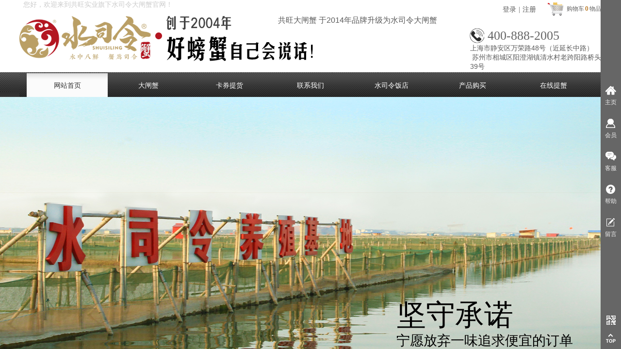

--- FILE ---
content_type: text/html; charset=utf-8
request_url: http://dazhaxie.org/
body_size: 27247
content:
<!DOCTYPE html PUBLIC "-//W3C//DTD XHTML 1.0 Transitional//EN" "http://www.w3.org/TR/xhtml1/DTD/xhtml1-transitional.dtd">
<html xmlns="http://www.w3.org/1999/xhtml" lang="zh-Hans" >
	<head>
		<meta http-equiv="X-UA-Compatible" content="IE=Edge,chrome=1" />
	<meta name="viewport" content="width=1200" />	<meta http-equiv="Content-Type" content="text/html; charset=utf-8" />
		<meta name="format-detection" content="telephone=no" />
	     <meta http-equiv="Cache-Control" content="no-transform"/> 
     <meta http-equiv="Cache-Control" content="no-siteapp"/>
	<title>水司令大闸蟹官方网站</title>
	<meta name="keywords"  content="网站关键字" />
	<meta name="description" content="网站描述" />
    
                
			<link rel="shortcut icon" href="http://pmoabbff1.pic4.ysjianzhan.cn/upload/bitbug_favicon.ico" type="image/x-icon" />
	<link rel="Bookmark" href="http://pmoabbff1.pic4.ysjianzhan.cn/upload/bitbug_favicon.ico" />
		

		<link href="http://static.ysjianzhan.cn/website/template/default/css/default.css?v=17534100" rel="stylesheet" type="text/css" />
<link href="http://dazhaxie.org/template/default/css/font/font.css?v=15750090" rel="stylesheet" type="text/css" />
<link href="http://dazhaxie.org/template/default/css/wpassword/iconfont.css?v=17496248" rel="stylesheet" type="text/css" />
<link href="http://static.ysjianzhan.cn/website/plugin/userlogin/css/userlogin.css?v=14077216" rel="stylesheet" type="text/css" />
<link href="http://static.ysjianzhan.cn/website/plugin/title/css/title.css?v=17083134" rel="stylesheet" type="text/css" />
<link href="http://static.ysjianzhan.cn/website/plugin/tb_shopping_cart/css/tb_shopping_cart.css?v=14885276" rel="stylesheet" type="text/css" />
<link href="http://static.ysjianzhan.cn/website/plugin/media/css/media.css?v=14077216" rel="stylesheet" type="text/css" />
<link href="http://static.ysjianzhan.cn/website/plugin/sidebar/css/sidebar.css?v=16860282" rel="stylesheet" type="text/css" />
<link href="http://static.ysjianzhan.cn/website/plugin/lantern/css/lantern.css?v=17326740" rel="stylesheet" type="text/css" />
<style type="text/css">.prop_rotate_angle sup,.prop_rotate_angle .posblk-deg{font-size:11px; color:#CDCDCD; font-weight:normal; font-style:normal; }ins#qiao-wrap{height:0;} #qiao-wrap{display:block;}
.scart_iframebox .sctit h2{color:#eb6100;border-color:#eb6100!important;} .scart_iframebox .sctit p.curpagetxt span.cur{color:#eb6100}
</style><style>.iframebox{background-color:#eeeeee!important;background-image:none!important;}</style> 
</head>
<body  >
<input type="hidden" value="4" name="_user_level_val" />
								<script type="text/javascript" language="javascript" src="http://static.ysjianzhan.cn/website/script/??libsjq.js,jquery.custom.js,jquery.lazyload.js,jquery.rotateutility.js,lab.js,wopop_all.js,jquery.cookie.js,jquery.simplemodal.js,fullcollumn.js,objectFitPolyfill.min.js,ierotate.js,effects/velocity.js,effects/velocity.ui.js,effects/effects.js,fullpagescroll.js,common.js,heightAdapt.js?v=17573096"></script>
<script type="text/javascript" language="javascript" src="http://static.ysjianzhan.cn/website/plugin/??media/js/init.js,new_navigation/js/overall.js,new_navigation/styles/hs9/init.js,buttons/js/init.js,shapes/js/init.js,article_list/js/init.js?v=17621358"></script>
	<script type="text/javascript" language="javascript">
    			var webmodel = {};
	        
    wp_pages_global_func($.extend({
        'isedit': '0',
        'islogin': '0',
        'domain': 'pmoabbff1',
        'p_rooturl': 'http://dazhaxie.org',
        'static_rooturl': 'http://static.ysjianzhan.cn/website',
        'interface_locale': "zh_CN",
        'dev_mode': "0",
        'getsession': ''
    }, {"phpsessionid":"","punyurl":"http:\/\/dazhaxie.org","curr_locale":"zh_CN","mscript_name":"","converted":false}));
    
	</script>

<link href="http://dazhaxie.org/33bb191a98185e0324cfa77a7be0cfb2.cssx" rel="stylesheet" /><div id="page_set_css">
</div><input type="hidden" id="page_id" name="page_id" value="72" rpid="72">
<div id="scroll_container" class="scroll_contain" style="">
	    	<div id="scroll_container_bg" style=";">&nbsp;</div>
<script>
initScrollcontainerHeight();	
</script>
     <div id="overflow_canvas_container">        <div id="canvas" style=" margin: 0 auto;width:1200px;;height:5273px">
    <div id='layer6F40BEFC816CD36827B31F8E696CAAA4' type='userlogin'  class='cstlayer' style='left: 986px; top: 0px; position: absolute; z-index: 112; width: 99px; height: 39px; '  mid=""    deg='0'><div class="wp-userlogin_content" style="overflow: hidden; border-color: transparent; border-width: 0px; width: 99px; height: 39px;">

<div class="wp-userlogin_skin3 wp-userlogin_wrapper wp-userlogin_nologin">
<script type="text/javascript">
	
	
</script>
 
<script language="javascript">
(function(window){
	function wp_shoppingCart_1(load_url,option){
		$LAB
		.script("http://static.ysjianzhan.cn/website/script/usermanagepc/usermanage.js")
		.wait(function(){
			wp_openManageDialog(load_url,option);
		 });
	}
	window.wp_shoppingCart_1 = wp_shoppingCart_1;
})(window);
</script>
<script language="javascript" src="http://static.ysjianzhan.cn/website/script/thickbox.js"></script>
<link href="http://static.ysjianzhan.cn/website/script/thickbox.css" rel="stylesheet" type="text/css" />
<div class="wp-new-member-login-content">
<div class="wp-new-member-login-link-s">
	<a href="#" class="login_link">登录</a><span class="login_cutrule">|</span><a href="#" class="reg_link">注册</a>
	</div>
</div>
<script>	
	$('#layer6F40BEFC816CD36827B31F8E696CAAA4').find('a.third_acc_icon').click(function(event){
 		event.preventDefault();
 		window.open($(this).attr('href'),'oauth_login','top=0,left=0,width=600,height=600,location=yes,menubar=no,resizable=yes,scrollbars=yes,status=no,toolbar=no,channelmode=yes');
 	})
	
	$('#layer6F40BEFC816CD36827B31F8E696CAAA4 .login_link').click(function(event){
		event.preventDefault();
		$LAB
		.script("http://static.ysjianzhan.cn/website/script/datepicker/custom_dialog.js")
		 .wait(function(){
			openWDialog(parseToURL('userlogin','login_dialog',{forget:0,"fxid":"","layerid":"layer6F40BEFC816CD36827B31F8E696CAAA4"}),{
				title:'登录',
				overlay:true,
                uclayoutid:"uclayer6F40BEFC816CD36827B31F8E696CAAA4",
				id:'wp_user_info'
			});
		});
	
	});

    //畅言登录-js弹窗登录
    function cypopLogin() {
        event.preventDefault();
        $LAB
            .script("http://static.ysjianzhan.cn/website/script/datepicker/custom_dialog.js")
            .wait(function(){
                show_custom_panel(parseToURL('userlogin','login_dialog',{forget:0,"fxid":"","layerid":"layer6F40BEFC816CD36827B31F8E696CAAA4"}),{
                    title:'登录',
                    overlay:true,
                    uclayoutid:"uclayer6F40BEFC816CD36827B31F8E696CAAA4",
                    id:'wp_user_info'
                });
            });
    }
	
	$('#layer6F40BEFC816CD36827B31F8E696CAAA4 .reg_link').click(function(event){
			event.preventDefault();
		
			$LAB
			.script("http://static.ysjianzhan.cn/website/script/datepicker/custom_dialog.js")
			 .wait(function(){
				openWDialog(parseToURL('userlogin','registeruser',{forget:0,"fxid":"","layerid":"layer6F40BEFC816CD36827B31F8E696CAAA4"}),{
					title:'注册',
					overlay:true,
                    uclayoutid:"uclayer6F40BEFC816CD36827B31F8E696CAAA4",
					id:'wp_user_info'
				});
			});

	})

	$('#layer6F40BEFC816CD36827B31F8E696CAAA4 .forget_link').click(function(event){
			event.preventDefault();
			$LAB
			.script("http://static.ysjianzhan.cn/website/script/datepicker/custom_dialog.js")
			 .wait(function(){
				show_custom_panel(parseToURL('userlogin','forgetpwd_s',{"layerid":"layer6F40BEFC816CD36827B31F8E696CAAA4"}),{
					title:'忘记密码？',
					overlay:true,
					id:'wp_user_info'
				});
			});
	})
	
	function show_open_auth_binding_errorinfo(errormsg,hasprefix){
	     var prefixmsg='授权出错：';
	     if(!hasprefix){
				 prefixmsg='';
		 }
		setTimeout(function(){
			alert(prefixmsg+errormsg);
		}, 200);
	}
</script>
</div>
</div>
</div><script>				 $('#layer6F40BEFC816CD36827B31F8E696CAAA4').triggerHandler('layer_ready');</script><div id='layer1E4FD717C5B1EF93707DDAA3175CE0C6' type='title'  class='cstlayer' style='left: 8px; top: 0px; position: absolute; z-index: 114; width: 342px; height: 21px; '  mid=""    deg='0'><div class="wp-title_content" style="overflow-wrap: break-word; padding: 0px; border-color: transparent; border-width: 0px; height: 21px; width: 342px; display: block;"><span style="color: rgb(204, 204, 204);"><span style="font-size: 14px;">您好</span><span style="font-size:14px;">，​​</span><span style="font-size: 14px;">欢迎来到共旺实业旗下水司令大闸蟹官网！</span></span></div>
<script type="text/javascript">
$(function(){
	$('.wp-title_content').each(function(){
		if($(this).find('div').attr('align')=='justify'){
			$(this).find('div').css({'text-justify':'inter-ideograph','text-align':'justify'});
		}
	})	
})
</script>

</div><script>				 $('#layer1E4FD717C5B1EF93707DDAA3175CE0C6').triggerHandler('layer_ready');</script><div id='layer3A9B5EE26D19CB0D94F50E1CA6585E3C' type='tb_shopping_cart'  class='cstlayer' style='left: 1084px; top: 2px; position: absolute; z-index: 110; width: 115px; height: 38px; '  mid=""    deg='0'><script type="text/javascript" src="http://static.ysjianzhan.cn/website/plugin/tb_shopping_cart/js/tb_shopping_cart_browser.js"></script>
<div class="wp-tb_shopping_cart_content" style="overflow-wrap: break-word; padding: 0px; border-color: transparent; border-width: 0px; overflow: hidden; width: 115px; height: 38px; border-style: solid;">


<script type="text/javascript">
	 
</script>
<div class="wp-cart-style-11">
<span class="wp-cart-icon"></span>
<div class="wp-cart-content"><a href="javascript:void(0);" onclick="wp_shopping_cart_layer3A9B5EE26D19CB0D94F50E1CA6585E3C();"><span class="wp-cart-content-text">购物车</span><span class="wp-cart-content-num wp-shopping_cart-con-num">0</span><span class="wp-cart-content-text">物品</span></a></div>
</div><!--cart_style_11--></div>
<script language="javascript">
function wp_shopping_cart_layer3A9B5EE26D19CB0D94F50E1CA6585E3C()
{
	 
		wp_shoppingCart(parseToURL("tb_shopping_cart","showItems"),{
			title:"购物车",
			width: 791,
			top:60
		});
 
	
	
}
</script>
<div class="wp-shopping_cart-onlinepay-container"></div></div><script>				 $('#layer3A9B5EE26D19CB0D94F50E1CA6585E3C').triggerHandler('layer_ready');</script><div id='layer9847906FD56D1E21C4605F33C5F7D418' type='media'  class='cstlayer' style='left: 0px; top: 24px; position: absolute; z-index: 100; width: 621px; height: 105px; '  mid=""    deg='0'><script>
create_pc_media_set_pic('layer9847906FD56D1E21C4605F33C5F7D418',false);
</script>
<div class="wp-media_content"  style="overflow: hidden; width: 621px; height: 105px; border-width: 0px; border-style: solid; padding: 0px;" type="0">
<div class="img_over"  style='overflow: hidden; border-color: transparent; border-width: 0px; position: relative; width: 621px; height: 105px;'>

<div class="imgloading" style="z-index:100;"> </div>
<img  id="wp-media-image_layer9847906FD56D1E21C4605F33C5F7D418" onerror="set_thumb_layer9847906FD56D1E21C4605F33C5F7D418(this);" onload="set_thumb_layer9847906FD56D1E21C4605F33C5F7D418(this);" class="paragraph_image"  type="zoom" src="http://pmoabbff1.pic4.ysjianzhan.cn/upload/logo1_n8wk.png" style="width: 621px; height: 105px;;" />
</div>

</div>
<script>
(function(){
		layer_media_init_func('layer9847906FD56D1E21C4605F33C5F7D418',{"isedit":false,"has_effects":false});
})()
</script>
</div><script>				 $('#layer9847906FD56D1E21C4605F33C5F7D418').triggerHandler('layer_ready');</script><div id='layerACA8FCBE27C72213AEC51D23602DBB8F' type='title'  class='cstlayer' style='left: 533px; top: 31px; position: absolute; z-index: 116; width: 357px; height: 69px; '  mid=""    deg='0'><div class="wp-title_content" style="overflow-wrap: break-word; padding: 0px; border-color: transparent; border-width: 0px; height: 69px; width: 357px; display: block;"><span style="font-size: 16px;">共旺大闸蟹 于2014年品牌升级为水司令大闸蟹</span></div>

</div><script>				 $('#layerACA8FCBE27C72213AEC51D23602DBB8F').triggerHandler('layer_ready');</script><div id='layerDF58B0C309175669FE6345ABC153EDAA' type='title'  class='cstlayer' style='left: 965px; top: 56px; position: absolute; z-index: 106; width: 176px; height: 35px; '  mid=""    deg='0'><div class="wp-title_content" style="overflow-wrap: break-word; padding: 0px; border-color: transparent; border-width: 0px; height: 35px; width: 176px; display: block;"><span style="line-height: 36.4px; font-size: 26px; font-family: &quot;Microsoft YaHei&quot;;">​​</span><span style="line-height: 36.4px; font-size: 26px; font-family: &quot;Microsoft YaHei&quot;;">​</span><span style="line-height: 36.4px; font-size: 26px; font-family: &quot;Microsoft YaHei&quot;; color: rgb(102, 102, 102);">400-888-2005</span></div>

</div><script>				 $('#layerDF58B0C309175669FE6345ABC153EDAA').triggerHandler('layer_ready');</script><div id='layer9A9B1454387992571E07C492FD0B2477' type='media'  class='cstlayer' style='left: 928px; top: 58px; position: absolute; z-index: 108; width: 30px; height: 31px; '  mid=""    deg='0'><script>
create_pc_media_set_pic('layer9A9B1454387992571E07C492FD0B2477',false);
</script>
<div class="wp-media_content"  style="overflow: hidden; width: 30px; height: 31px; border-width: 0px; border-style: solid; padding: 0px;" type="0">
<div class="img_over"  style='overflow: hidden; border-color: transparent; border-width: 0px; position: relative; width: 30px; height: 31px;'>

<div class="imgloading" style="z-index:100;"> </div>
<img  id="wp-media-image_layer9A9B1454387992571E07C492FD0B2477" onerror="set_thumb_layer9A9B1454387992571E07C492FD0B2477(this);" onload="set_thumb_layer9A9B1454387992571E07C492FD0B2477(this);" class="paragraph_image"  type="zoom" src="http://pmoabbff1.pic4.ysjianzhan.cn/upload/dh_k7d3.png" style="width: auto; height: 31px; top: 0px; left: 0px; position: relative;;" />
</div>

</div>
<script>
(function(){
		layer_media_init_func('layer9A9B1454387992571E07C492FD0B2477',{"isedit":false,"has_effects":false});
})()
</script>
</div><script>				 $('#layer9A9B1454387992571E07C492FD0B2477').triggerHandler('layer_ready');</script><div id='layer427D1FB08B7C4D1CD612D8ACE7E10316' type='title'  class='cstlayer' style='left: 929px; top: 90px; position: absolute; z-index: 121; width: 271px; height: 58px; '  mid=""    deg='0'><div class="wp-title_content" style="overflow-wrap: break-word; padding: 0px; border-color: transparent; border-width: 0px; height: 58px; width: 271px; display: block;"><p><span style="font-size: 14px;">上海市静安区万荣路48号（近延长中路）</span></p><p><span style="font-size: 14px;">&nbsp;苏州市相城区阳澄湖镇清水村老跨阳路桥头39号</span></p></div>

</div><script>				 $('#layer427D1FB08B7C4D1CD612D8ACE7E10316').triggerHandler('layer_ready');</script><div id="layerC6CE3424012DCF0C84C8EB5A9C6AF773" class="full_column"   style="width:1200px;position:absolute;top:149px;height:50px;z-index:102;">
    <div class="full_width " style="position:absolute;height:50px;background-color:#CCCCCC;background-image:url('http://pmoabbff1.pic4.ysjianzhan.cn/upload/1x62.gif');">		
    </div>
			<div class="full_content" style="width:1200px; position:absolute;left:0;top:0;margin-left: 0px;;height:50px;">
								                                
                                <div class="fullcontent_opacity" style="width: 100%;height: 100%;position: absolute;left: 0;right: 0;top: 0;display:none;"></div>
			</div>
</div>
<script>
        $(".content_copen").live('click',function(){
        $(this).closest(".full_column").hide();
    });
	var $fullwidth=$('#layerC6CE3424012DCF0C84C8EB5A9C6AF773 .full_width');
	$fullwidth.css({left:0-$('#canvas').offset().left+$('#scroll_container').offset().left-$('#scroll_container').scrollLeft()-$.parseInteger($('#canvas').css("borderLeftWidth")),width:$('#scroll_container_bg').width()});
	$(function () {
				var videoParams={"id":"layerC6CE3424012DCF0C84C8EB5A9C6AF773","bgauto":null,"ctauto":null,"bVideouse":null,"cVideouse":null,"bgvHeight":null,"bgvWidth":null};
		fullcolumn_bgvideo_init_func(videoParams);
                var bgHoverParams={"full":{"hover":null,"opacity":null,"bg":"#CCCCCC","id":"layerC6CE3424012DCF0C84C8EB5A9C6AF773","bgopacity":null,"zindextopcolorset":""},"full_con":{"hover":null,"opacity":null,"bg":null,"id":"layerC6CE3424012DCF0C84C8EB5A9C6AF773","bgopacity":null}};
		fullcolumn_HoverInit(bgHoverParams);
        });
</script>


<div id='layerD0FDEA5A2E1885BABC7995E7955276EF' type='new_navigation'  class='cstlayer' style='left: 0px; top: 149px; position: absolute; z-index: 104; width: 1200px; height: 50px; '  mid=""    deg='0'><div class="wp-new_navigation_content" style="border-color: transparent; border-width: 0px; width: 1200px; border-style: solid; padding: 0px; display: block; overflow: visible; height: auto;;display:block;overflow:hidden;height:0px;" type="0">
<script type="text/javascript"> 
		
		$("#layerD0FDEA5A2E1885BABC7995E7955276EF").data("m_show", '');
	</script>
<div skin="hs9" class="nav1 menu_hs9" ishorizon="1" colorstyle="black" direction="0" more="更多" moreshow="1" morecolor="darkorange" hover="0" hover_scr="0" submethod="0" umenu="0" dmenu="0" sethomeurl="http://dazhaxie.org/page72" smcenter="0">
		<ul id="nav_layerD0FDEA5A2E1885BABC7995E7955276EF" class="navigation"  style="width:auto;"  >
		<li style="width:14.28%;box-sizing:border-box;z-index:2;"  class="wp_subtop"  pid="72" ><a class="  "  href="http://dazhaxie.org"><span style="display:block;overflow:hidden;">网站首页</span></a></li><li style="width:14.28%;box-sizing:border-box;z-index:2;"  class="wp_subtop"  pid="121" ><a class="  "  href="http://dazhaxie.org/page121"><span style="display:block;overflow:hidden;">大闸蟹</span></a></li><li style="width:14.28%;box-sizing:border-box;z-index:2;"  class="wp_subtop"  pid="107" ><a class="  "  href="http://dazhaxie.org/page107"><span style="display:block;overflow:hidden;">卡券提货</span></a></li><li style="width:14.28%;box-sizing:border-box;z-index:2;"  class="wp_subtop"  pid="110" ><a class=" sub "  href="http://dazhaxie.org/page110"><span style="display:block;overflow:hidden;">联系我们</span></a><ul style="z-index:2;"><li style="z-index:3;"  class=""  pid=0 ><a  class="  "  href="http://dazhaxie.org/page109">关于我们</a></li></ul></li><li style="width:14.28%;box-sizing:border-box;z-index:2;"  class="wp_subtop"  pid="122" ><a class="  "  href="http://dazhaxie.org/page122"><span style="display:block;overflow:hidden;">水司令饭店</span></a></li><li style="width:14.28%;box-sizing:border-box;z-index:2;"  class="wp_subtop"  pid="124" ><a class="  "  href="http://dazhaxie.org/page124"><span style="display:block;overflow:hidden;">产品购买</span></a></li><li style="width:14.28%;box-sizing:border-box;z-index:2;"  class="wp_subtop"  pid="125" ><a class="  "  href="http://www.shuisiling.com/tixie.html"><span style="display:block;overflow:hidden;">在线提蟹</span></a></li>	</ul>
</div>

<script type="text/javascript"> 
				$("#layerD0FDEA5A2E1885BABC7995E7955276EF").data("datasty_", '@charset "utf-8";  #nav_layerD0FDEA5A2E1885BABC7995E7955276EF, #nav_layerD0FDEA5A2E1885BABC7995E7955276EF ul {padding:0; margin:0; list-style:none; }  #nav_layerD0FDEA5A2E1885BABC7995E7955276EF {padding-left:15px; padding-right:15px;position:relative; background-position:top left;background-repeat:repeat-x;background-color:transparent;background-image:url("http://static.ysjianzhan.cn/website/plugin/new_navigation/styles/hs9/dbj.jpg");line-height:50px;height:50px; }  #nav_layerD0FDEA5A2E1885BABC7995E7955276EF li.wp_subtop {text-align:center;float:left; height:50px;line-height:50px;background-image:url(http://static.ysjianzhan.cn/website/plugin/new_navigation/view/images/png_bg.png);background-color:transparent;background-position:top left;background-repeat:repeat;}  #nav_layerD0FDEA5A2E1885BABC7995E7955276EF li.wp_subtop:hover{text-align:center; background-color:transparent;background-position:top left;height:50px;line-height:50px; background-image:url("http://static.ysjianzhan.cn/website/plugin/new_navigation/styles/hs9/dhover.jpg");background-repeat:repeat-x;}  #nav_layerD0FDEA5A2E1885BABC7995E7955276EF li.wp_subtop>a {white-space: nowrap;overflow:hidden;padding-left:15px;padding-right:15px;text-align:center;display:block;  font-family:arial; font-size:14px; color:#FFFFFF; text-decoration:none; font-weight:normal;font-style:normal;}  #nav_layerD0FDEA5A2E1885BABC7995E7955276EF li.wp_subtop>a:hover{color:#333333;text-align:center;font-family:arial; font-size:14px; font-weight:normal;font-style:normal;}  #nav_layerD0FDEA5A2E1885BABC7995E7955276EF ul{display:none;width:100%;position:absolute; top:38px; left:-9999px;background-image:url(http://static.ysjianzhan.cn/website/plugin/new_navigation/view/images/png_bg.png);background-repeat:repeat;background-color:transparent;background-position:top left;padding-bottom:3px;padding-top:3px;}  #nav_layerD0FDEA5A2E1885BABC7995E7955276EF ul li{text-align:center;float:left; background-color:#fbfbfb;background-position:top left;background-repeat:repeat;background-image:url(http://static.ysjianzhan.cn/website/plugin/new_navigation/view/images/png_bg.png);height:25px;line-height:25px;font-weight:normal;}  #nav_layerD0FDEA5A2E1885BABC7995E7955276EF ul li:hover{text-align:center;  background-position:top left;background-repeat:repeat;background-image:url(http://static.ysjianzhan.cn/website/plugin/new_navigation/view/images/png_bg.png);background-color:#2f2f2f;height:25px;line-height:25px;}  #nav_layerD0FDEA5A2E1885BABC7995E7955276EF ul li a {white-space: nowrap;color:#666666;text-align:center;float:left; display:block; padding:0 10px 0 10px; font-family:arial; font-size:12px; text-decoration:none; font-weight:normal;font-style:normal;}  #nav_layerD0FDEA5A2E1885BABC7995E7955276EF ul li a:hover{color:#fff;text-align:center;float:left; padding:0 10px 0 10px; font-family:arial; font-size:12px; text-decoration:none; font-weight:normal;font-style:normal;}  #nav_layerD0FDEA5A2E1885BABC7995E7955276EF li ul.floatRight li {float:right;}  #nav_layerD0FDEA5A2E1885BABC7995E7955276EF ul ul {background-image:url(http://static.ysjianzhan.cn/website/plugin/new_navigation/view/images/png_bg.png);}');
		$("#layerD0FDEA5A2E1885BABC7995E7955276EF").data("datastys_", '  ');
	
		</script>

<script type="text/javascript">
function wp_get_navstyle(layer_id,key){
		var navStyle = $.trim($("#"+layer_id).data(key));
		return navStyle;	
	
}	
richtxt('layerD0FDEA5A2E1885BABC7995E7955276EF');
</script><script type="text/javascript">
layer_new_navigation_hs9_func({"isedit":false,"layer_id":"layerD0FDEA5A2E1885BABC7995E7955276EF","menustyle":"hs9"});
layerD0FDEA5A2E1885BABC7995E7955276EF_liHoverCallBack;
</script>

</div>
<script type="text/javascript">
 $(function(){
	layer_new_navigation_content_func({"isedit":false,"layer_id":"layerD0FDEA5A2E1885BABC7995E7955276EF","menustyle":"hs9","addopts":[]});
});
</script>

</div><script>				 $('#layerD0FDEA5A2E1885BABC7995E7955276EF').triggerHandler('layer_ready');</script><div id="layer40ABF540A54D0D3301E8BFA7EBB15B32" class="full_column"   style="width:1200px;position:absolute;top:149px;height:52px;z-index:115;">
    <div class="full_width " style="position:absolute;height:52px;background-color:#CCCCCC;background-image:url('http://pmoabbff1.pic4.ysjianzhan.cn/upload/1x62.gif');">		
    </div>
			<div class="full_content" style="width:1200px; position:absolute;left:0;top:0;margin-left: 0px;;height:52px;">
								<div id='layer85E402C37B606D3B5A21503AA7812E92' type='new_navigation'  class='cstlayer' style='left: 0px; top: 2px; width: 1200px; height: 50px; position: absolute; z-index: 195; '  mid=""  fatherid='layer40ABF540A54D0D3301E8BFA7EBB15B32'    deg='0'><div class="wp-new_navigation_content" style="padding: 0px; border: 0px solid transparent; border-image: none; width: 1200px; height: auto; overflow: visible; display: block;;display:block;overflow:hidden;height:0px;" type="0">
<script type="text/javascript"> 
		
		$("#layer85E402C37B606D3B5A21503AA7812E92").data("m_show", '');
	</script>
<div skin="hs9" class="nav1 menu_hs9" ishorizon="1" colorstyle="black" direction="0" more="更多" moreshow="1" morecolor="darkorange" hover="1" hover_scr="0" submethod="0" umenu="" dmenu="" sethomeurl="http://dazhaxie.org/page72" smcenter="0">
		<ul id="nav_layer85E402C37B606D3B5A21503AA7812E92" class="navigation"  style="width:auto;"  >
		<li style="width:14.28%;box-sizing:border-box;z-index:2;"  class="wp_subtop"  pid="72" ><a class="  "  href="http://dazhaxie.org"><span style="display:block;overflow:hidden;">网站首页</span></a></li><li style="width:14.28%;box-sizing:border-box;z-index:2;"  class="wp_subtop"  pid="121" ><a class="  "  href="http://dazhaxie.org/page121"><span style="display:block;overflow:hidden;">大闸蟹</span></a></li><li style="width:14.28%;box-sizing:border-box;z-index:2;"  class="wp_subtop"  pid="107" ><a class="  "  href="http://dazhaxie.org/page107"><span style="display:block;overflow:hidden;">卡券提货</span></a></li><li style="width:14.28%;box-sizing:border-box;z-index:2;"  class="wp_subtop"  pid="110" ><a class=" sub "  href="http://dazhaxie.org/page110"><span style="display:block;overflow:hidden;">联系我们</span></a><ul style="z-index:2;"><li style="z-index:3;"  class=""  pid=0 ><a  class="  "  href="http://dazhaxie.org/page109">关于我们</a></li></ul></li><li style="width:14.28%;box-sizing:border-box;z-index:2;"  class="wp_subtop"  pid="122" ><a class="  "  href="http://dazhaxie.org/page122"><span style="display:block;overflow:hidden;">水司令饭店</span></a></li><li style="width:14.28%;box-sizing:border-box;z-index:2;"  class="wp_subtop"  pid="124" ><a class="  "  href="http://dazhaxie.org/page124"><span style="display:block;overflow:hidden;">产品购买</span></a></li><li style="width:14.28%;box-sizing:border-box;z-index:2;"  class="wp_subtop"  pid="125" ><a class="  "  href="http://www.shuisiling.com/tixie.html"><span style="display:block;overflow:hidden;">在线提蟹</span></a></li>	</ul>
</div>

<script type="text/javascript"> 
				$("#layer85E402C37B606D3B5A21503AA7812E92").data("datasty_", '@charset "utf-8";  #nav_layer85E402C37B606D3B5A21503AA7812E92, #nav_layer85E402C37B606D3B5A21503AA7812E92 ul {padding:0; margin:0; list-style:none; }  #nav_layer85E402C37B606D3B5A21503AA7812E92 {padding-left:15px; padding-right:15px;position:relative; background-position:top left;background-repeat:repeat-x;background-color:transparent;background-image:url("http://static.ysjianzhan.cn/website/plugin/new_navigation/styles/hs9/dbj.jpg");line-height:50px;height:50px; }  #nav_layer85E402C37B606D3B5A21503AA7812E92 li.wp_subtop {text-align:center;float:left; height:50px;line-height:50px;background-image:url(http://static.ysjianzhan.cn/website/plugin/new_navigation/view/images/png_bg.png);background-color:transparent;background-position:top left;background-repeat:repeat;}  #nav_layer85E402C37B606D3B5A21503AA7812E92 li.wp_subtop:hover{text-align:center; background-color:transparent;background-position:top left;height:50px;line-height:50px; background-image:url("http://static.ysjianzhan.cn/website/plugin/new_navigation/styles/hs9/dhover.jpg");background-repeat:repeat-x;}  #nav_layer85E402C37B606D3B5A21503AA7812E92 li.wp_subtop>a {white-space: nowrap;overflow:hidden;padding-left:15px;padding-right:15px;text-align:center;display:block;  font-family:arial; font-size:14px; color:#FFFFFF; text-decoration:none; font-weight:normal;font-style:normal;}  #nav_layer85E402C37B606D3B5A21503AA7812E92 li.wp_subtop>a:hover{color:#333333;text-align:center;font-family:arial; font-size:14px; font-weight:normal;font-style:normal;}  #nav_layer85E402C37B606D3B5A21503AA7812E92 ul{display:none;width:100%;position:absolute; top:38px; left:-9999px;background-image:url(http://static.ysjianzhan.cn/website/plugin/new_navigation/view/images/png_bg.png);background-repeat:repeat;background-color:transparent;background-position:top left;padding-bottom:3px;padding-top:3px;}  #nav_layer85E402C37B606D3B5A21503AA7812E92 ul li{text-align:center;float:left; background-color:#fbfbfb;background-position:top left;background-repeat:repeat;background-image:url(http://static.ysjianzhan.cn/website/plugin/new_navigation/view/images/png_bg.png);height:25px;line-height:25px;font-weight:normal;}  #nav_layer85E402C37B606D3B5A21503AA7812E92 ul li:hover{text-align:center;  background-position:top left;background-repeat:repeat;background-image:url(http://static.ysjianzhan.cn/website/plugin/new_navigation/view/images/png_bg.png);background-color:#2f2f2f;height:25px;line-height:25px;}  #nav_layer85E402C37B606D3B5A21503AA7812E92 ul li a {white-space: nowrap;color:#666666;text-align:center;float:left; display:block; padding:0 10px 0 10px; font-family:arial; font-size:12px; text-decoration:none; font-weight:normal;font-style:normal;}  #nav_layer85E402C37B606D3B5A21503AA7812E92 ul li a:hover{color:#fff;text-align:center;float:left; padding:0 10px 0 10px; font-family:arial; font-size:12px; text-decoration:none; font-weight:normal;font-style:normal;}  #nav_layer85E402C37B606D3B5A21503AA7812E92 li ul.floatRight li {float:right;}  #nav_layer85E402C37B606D3B5A21503AA7812E92 ul ul {background-image:url(http://static.ysjianzhan.cn/website/plugin/new_navigation/view/images/png_bg.png);}');
		$("#layer85E402C37B606D3B5A21503AA7812E92").data("datastys_", '  ');
	
		</script>

<script type="text/javascript">
function wp_get_navstyle(layer_id,key){
		var navStyle = $.trim($("#"+layer_id).data(key));
		return navStyle;	
	
}	
richtxt('layer85E402C37B606D3B5A21503AA7812E92');
</script><script type="text/javascript">
layer_new_navigation_hs9_func({"isedit":false,"layer_id":"layer85E402C37B606D3B5A21503AA7812E92","menustyle":"hs9"});
layer85E402C37B606D3B5A21503AA7812E92_liHoverCallBack;
</script>

</div>
<script type="text/javascript">
 $(function(){
	layer_new_navigation_content_func({"isedit":false,"layer_id":"layer85E402C37B606D3B5A21503AA7812E92","menustyle":"hs9","addopts":[]});
});
</script>

</div><script>				 $('#layer85E402C37B606D3B5A21503AA7812E92').triggerHandler('layer_ready');</script>                                
                                <div class="fullcontent_opacity" style="width: 100%;height: 100%;position: absolute;left: 0;right: 0;top: 0;display:none;"></div>
			</div>
</div>
<script>
        $(".content_copen").live('click',function(){
        $(this).closest(".full_column").hide();
    });
	var $fullwidth=$('#layer40ABF540A54D0D3301E8BFA7EBB15B32 .full_width');
	$fullwidth.css({left:0-$('#canvas').offset().left+$('#scroll_container').offset().left-$('#scroll_container').scrollLeft()-$.parseInteger($('#canvas').css("borderLeftWidth")),width:$('#scroll_container_bg').width()});
	$(function () {
				var videoParams={"id":"layer40ABF540A54D0D3301E8BFA7EBB15B32","bgauto":null,"ctauto":null,"bVideouse":null,"cVideouse":null,"bgvHeight":null,"bgvWidth":null};
		fullcolumn_bgvideo_init_func(videoParams);
                var bgHoverParams={"full":{"hover":null,"opacity":null,"bg":"#CCCCCC","id":"layer40ABF540A54D0D3301E8BFA7EBB15B32","bgopacity":null,"zindextopcolorset":""},"full_con":{"hover":null,"opacity":null,"bg":null,"id":"layer40ABF540A54D0D3301E8BFA7EBB15B32","bgopacity":null}};
		fullcolumn_HoverInit(bgHoverParams);
        });
</script>


<div id="layerF5B87777BF1BDA510F27732AE7226143" class="full_column"   style="width:1200px;position:absolute;top:200px;height:651px;z-index:125;">
    <div class="full_width " style="position:absolute;height:651px;background-image:url('http://pmoabbff1.pic4.ysjianzhan.cn/upload/ofan.jpg');background-repeat:no-repeat;background-position:center top;">		
    </div>
			<div class="full_content" style="width:1200px; position:absolute;left:0;top:0;margin-left: 0px;;height:651px;">
								<div id='layer86781D8B8CB3B19D92491C2683CBB203' type='sidebar'  class='cstlayer' style='left: 870px; top: 625px; position: absolute; z-index: 100; width: 330px; height: 21px; '  mid=""  fatherid='layerF5B87777BF1BDA510F27732AE7226143'    deg='0'><div class="wp-sidebar_content" style="overflow: hidden; border-color: transparent; border-width: 0px; width: 330px; height: 21px; border-style: solid; padding: 0px;;visibility:hidden">
<!--start-->
<style type="text/css">
    
</style>
<!--右侧菜单-->
        <script type="text/javascript">
$(function(){
        var celancount= $('#wp_celan_meau .wp_celan_content').length;
    if(!celancount) $('<div id="wp_celan_meau"><div class="wp_celan_content">  <p class="p1"><a href="javascript:void(0);" title="主页" target=""><span class="s_arrow"></span><span>主页</span></a></p>  <p class="p2"><a href="javascript:void(0);" title="会员" target=""><span class="s_arrow"></span><span>会员</span></a></p>  <p class="p3"><a href="javascript:void(0);" title="客服" target=""><span class="s_arrow"></span><span>客服</span></a></p>  <p class="p4"><a href="javascript:void(0);" title="帮助" target=""><span class="s_arrow"></span><span>帮助</span></a></p>  <p class="p5"><a href="javascript:void(0);" title="留言" target=""><span class="s_arrow"></span><span>留言</span></a></p>  <p class="pqr"><a href="javascript:void(0)">&nbsp;</a><b class="left"><span class="qrbox"><img src="https://static.ysjianzhan.cn/website/plugin/sidebar/images/m_view_qr_h.jpg"/><br>手机扫一扫</span></b><span style="clear:both;"></span>  <p class="ptop"><a href="javascript:void(0)"></a></p></div><div class="wp_celan_detailcontent com_gy sidebar_detailcontent">    <div class="detail_info">    <ul>        <li><h1><span class="icotel"></span>客服热线:</h1><h2>400-000-0000</h2><h3>服务时间:[09:00-17:00]</h3></li>        <li>            <ul class="detail_kf" style="color:#333">                <li class="noresult">没有客服信息</li>            </ul>        </li>    </ul>    </div></div></div>').appendTo('body');         //showjs
        $("#wp_celan_meau .wp_celan_content p").hover(
	function () {
	    if ($(this).attr("class") == "p1") {
		$(this).css("background", "#cccccc");
		$(this).find('a').css({ color: '#fff',"background":"url(http://static.ysjianzhan.cn/website/plugin/sidebar/images/p1.png) no-repeat top center"});
		if($(this).find('a .notitle').length){ $(this).find('a .notitle').css({ color: '#cccccc'});}
	    }
	},
	function () {
	    if ($(this).attr("class") == "p1") {
		    $(this).css("background", "none");
		    $(this).find('a').css({ color: '#fff',"background":"url(http://static.ysjianzhan.cn/website/plugin/sidebar/images/p1.png) no-repeat top center"});
            if($(this).find('a .notitle').length){ $(this).find('a .notitle').css({ color: ''});}
	    }
	}
    );
    $("#wp_celan_meau .wp_celan_content p").hover(
	function () {
	    if ($(this).attr("class") == "p2") {
		$(this).css("background", "#cccccc");
		$(this).find('a').css({ color: '#fff',"background":"url(http://static.ysjianzhan.cn/website/plugin/sidebar/images/p2.png) no-repeat top center"});
		if($(this).find('a .notitle').length){ $(this).find('a .notitle').css({ color: '#cccccc'});}
	    }
	},
	function () {
	    if ($(this).attr("class") == "p2") {
		    $(this).css("background", "none");
		    $(this).find('a').css({ color: '#fff',"background":"url(http://static.ysjianzhan.cn/website/plugin/sidebar/images/p2.png) no-repeat top center"});
            if($(this).find('a .notitle').length){ $(this).find('a .notitle').css({ color: ''});}
	    }
	}
    );
    $("#wp_celan_meau .wp_celan_content p").hover(
	function () {
	    if ($(this).attr("class") == "p3") {
		$(this).css("background", "#cccccc");
		$(this).find('a').css({ color: '#fff',"background":"url(http://static.ysjianzhan.cn/website/plugin/sidebar/images/p3.png) no-repeat top center"});
		if($(this).find('a .notitle').length){ $(this).find('a .notitle').css({ color: '#cccccc'});}
	    }
	},
	function () {
	    if ($(this).attr("class") == "p3") {
		    if($(".wp_celan_detailcontent").css("right") == "-291px" ) {$(this).css("background", "none");}
		    $(this).find('a').css({ color: '#fff',"background":"url(http://static.ysjianzhan.cn/website/plugin/sidebar/images/p3.png) no-repeat top center"});
            if($(this).find('a .notitle').length){ $(this).find('a .notitle').css({ color: ''});}
	    }
	}
    );
    $("#wp_celan_meau .wp_celan_content p").hover(
	function () {
	    if ($(this).attr("class") == "p4") {
		$(this).css("background", "#cccccc");
		$(this).find('a').css({ color: '#fff',"background":"url(http://static.ysjianzhan.cn/website/plugin/sidebar/images/p4.png) no-repeat top center"});
		if($(this).find('a .notitle').length){ $(this).find('a .notitle').css({ color: '#cccccc'});}
	    }
	},
	function () {
	    if ($(this).attr("class") == "p4") {
		    $(this).css("background", "none");
		    $(this).find('a').css({ color: '#fff',"background":"url(http://static.ysjianzhan.cn/website/plugin/sidebar/images/p4.png) no-repeat top center"});
            if($(this).find('a .notitle').length){ $(this).find('a .notitle').css({ color: ''});}
	    }
	}
    );
    $("#wp_celan_meau .wp_celan_content p").hover(
	function () {
	    if ($(this).attr("class") == "p5") {
		$(this).css("background", "#cccccc");
		$(this).find('a').css({ color: '#fff',"background":"url(http://static.ysjianzhan.cn/website/plugin/sidebar/images/p5.png) no-repeat top center"});
		if($(this).find('a .notitle').length){ $(this).find('a .notitle').css({ color: '#cccccc'});}
	    }
	},
	function () {
	    if ($(this).attr("class") == "p5") {
		    $(this).css("background", "none");
		    $(this).find('a').css({ color: '#fff',"background":"url(http://static.ysjianzhan.cn/website/plugin/sidebar/images/p5.png) no-repeat top center"});
            if($(this).find('a .notitle').length){ $(this).find('a .notitle').css({ color: ''});}
	    }
	}
    );
    $("#wp_celan_meau .wp_celan_content p").hover(
	function () {
	    if ($(this).attr("class") == "p6") {
		$(this).css("background", "#cccccc");
		$(this).find('a').css({ color: '#fff',"background":"url(http://static.ysjianzhan.cn/website/plugin/sidebar/images/p6.png) no-repeat top center"});
		if($(this).find('a .notitle').length){ $(this).find('a .notitle').css({ color: '#cccccc'});}
	    }
	},
	function () {
	    if ($(this).attr("class") == "p6") {
		    $(this).css("background", "none");
		    $(this).find('a').css({ color: '#fff',"background":"url(http://static.ysjianzhan.cn/website/plugin/sidebar/images/p6.png) no-repeat top center"});
            if($(this).find('a .notitle').length){ $(this).find('a .notitle').css({ color: ''});}
	    }
	}
    );
            $('.wp_celan_content p.p1').click(function () {
	    remove_login();kf_close();sidebar_cart_colse();
	    $(this).css({ background: '##cccccc' }).find('a').css({ color: '#efefef'});
    });
    $('.wp_celan_content p.p2').click(function () {
	kf_close();sidebar_cart_colse();
	$('.rm_bz,.rm_kf').stop().animate({ right: '-291px' }, 10);
        if(4>3){
            wp_shoppingCart_1(parseToURL('wp_user_manage','user_manage'),{title:'',width:1000,height:560});
            return false;
        }
	$LAB.script("http://static.ysjianzhan.cn/website/script/datepicker/custom_dialog.js").wait(function(){
	    show_custom_panel(parseToURL('userlogin','login_dialog'),{
		title:'登录',overlay:true,id:'wp_sidebar_dialog_login'
	});
	});
    });
        var fullpagehas =$('.fullpage_alllist').length;
        $('.wp_celan_content p.p3').click(function () {
	    remove_login();sidebar_cart_colse();
	    if ($(this).find('.s_arrow').css('display') == 'block') {
			$(this).find('.s_arrow').css({'display':'none'});
	    }else{
			$(this).find('.s_arrow').fadeIn(500).css({'display':'block'});
	    }
        var thiswid = 58;
        if(fullpagehas)thiswid = $(this).width();
	    $(this).css({ background: '##cccccc' }).find('a').css({ color: '#efefef'});
	    $('.wp_celan_detailcontent,.rm_bz').stop().animate({ right: '-291px' }, 10);
	    if ($('.wp_celan_detailcontent').css('right') == '-291px') {
		$('.wp_celan_detailcontent').css('z-index', '1000');
		$('.wp_celan_detailcontent').stop().animate({ right: thiswid+'px' }, 300);
	    }else{
		$('.wp_celan_detailcontent').stop().animate({ right: '-291px' }, 300);
	    }
	});
        $('.wp_celan_content p.p4').click(function () {
	    remove_login();kf_close();sidebar_cart_colse();
	    $(this).css({ background: '##cccccc' }).find('a').css({ color: '#efefef'});
    });
        $('.wp_celan_content p.p5').click(function () {
	    remove_login();kf_close();sidebar_cart_colse();
	    $(this).css({ background: '##cccccc' }).find('a').css({ color: '#efefef'});
    });
    $('.wp_celan_content p.p6').click(function () {
	kf_close();remove_login();
        $('.rm_bz,.rm_kf').stop().animate({ right: '-291px' }, 10);
        $LAB.script("http://static.ysjianzhan.cn/website/plugin/tb_shopping_cart/js/tb_shopping_cart_browser.js").wait(function(){
        wp_shoppingCart(parseToURL("tb_shopping_cart","showItems"),{
                title:"购物车",
                width: 791,
                top:60
        });
        });
    });
    function remove_login(){
		$('#wp_sidebar_dialog_login,#wp-floatpanel_overlay').remove();
    };
    function kf_close(){
				$('.wp_celan_detailcontent,.rm_bz,.rm_kf').stop().animate({ 'right': '-291px' }, 300);
		$('.wp_celan_content').find('.s_arrow').css("display","none");
		$('.wp_celan_content').find('p.p3').css("background", "none");
    };
    function sidebar_cart_colse(){
		$('#shopping_cart-items,#wp-floatpanel_overlay').remove();
    };
    //左侧参数
    $.sidebar_aleft = '';
    $.sidebar_pathimg = 'http://static.ysjianzhan.cn/website/plugin/sidebar/images/';
    $.sidebar_menuclolr = '#666666';
});
function setsidebar_link(url, target){
}
</script>
<script src="http://static.ysjianzhan.cn/website/plugin/sidebar/js/rightmenu.js?v=3" type="text/javascript"></script>

<!--右侧菜单end-->
<!--end-->
</div>
<script language="javascript">
(function(window){
           $('#layer86781D8B8CB3B19D92491C2683CBB203').hide();
        if(!window.wp_shoppingCart_1){
          function wp_shoppingCart_1(load_url,option){
                $LAB
                .script("http://static.ysjianzhan.cn/website/script/usermanagepc/usermanage.js")
                .wait(function(){
                      wp_openManageDialog(load_url,option);
                 });
          }
          window.wp_shoppingCart_1 = wp_shoppingCart_1;
     }
})(window);
</script></div><script>				 $('#layer86781D8B8CB3B19D92491C2683CBB203').triggerHandler('layer_ready');</script><div id='layer5149DDE84DFA9A4F19CF0EF772CE3284' type='title'  class='cstlayer' style='left: 777px; top: 485px; position: absolute; z-index: 101; width: 402px; height: 85px; '  mid=""  fatherid='layerF5B87777BF1BDA510F27732AE7226143'    deg='0'><div class="wp-title_content" style="overflow-wrap: break-word; padding: 0px; border-color: transparent; border-width: 0px; height: 85px; width: 402px; display: block;"><div style=""><span style="font-size: 28px; font-family: SimHei; color: rgb(0, 0, 0); line-height: 132%;">宁愿放弃一味追求便宜的订单</span></div><div style=""><span style="font-size: 28px; font-family: SimHei; color: rgb(0, 0, 0); line-height: 132%;">也不愿意以次充好来欺骗消费者</span></div></div>

</div><script>				 $('#layer5149DDE84DFA9A4F19CF0EF772CE3284').triggerHandler('layer_ready');</script><div id='layerFD14340B69D26703E41F284AD85CAA90' type='title'  class='cstlayer' style='left: 778px; top: 408px; position: absolute; z-index: 211; width: 249px; height: 73px; '  mid=""  fatherid='layerF5B87777BF1BDA510F27732AE7226143'    deg='0'><div class="wp-title_content" style="overflow-wrap: break-word; padding: 0px; border-color: transparent; border-width: 0px; height: 73px; width: 249px; display: block;"><span style="font-size: 60px; font-family: SimHei; color: rgb(0, 0, 0);">坚守承诺</span></div>

</div><script>				 $('#layerFD14340B69D26703E41F284AD85CAA90').triggerHandler('layer_ready');</script>                                
                                <div class="fullcontent_opacity" style="width: 100%;height: 100%;position: absolute;left: 0;right: 0;top: 0;display:none;"></div>
			</div>
</div>
<script>
        $(".content_copen").live('click',function(){
        $(this).closest(".full_column").hide();
    });
	var $fullwidth=$('#layerF5B87777BF1BDA510F27732AE7226143 .full_width');
	$fullwidth.css({left:0-$('#canvas').offset().left+$('#scroll_container').offset().left-$('#scroll_container').scrollLeft()-$.parseInteger($('#canvas').css("borderLeftWidth")),width:$('#scroll_container_bg').width()});
	$(function () {
				var videoParams={"id":"layerF5B87777BF1BDA510F27732AE7226143","bgauto":null,"ctauto":null,"bVideouse":null,"cVideouse":null,"bgvHeight":null,"bgvWidth":null};
		fullcolumn_bgvideo_init_func(videoParams);
                var bgHoverParams={"full":{"hover":null,"opacity":null,"bg":null,"id":"layerF5B87777BF1BDA510F27732AE7226143","bgopacity":null,"zindextopcolorset":""},"full_con":{"hover":null,"opacity":null,"bg":null,"id":"layerF5B87777BF1BDA510F27732AE7226143","bgopacity":null}};
		fullcolumn_HoverInit(bgHoverParams);
        });
</script>


<div id="layer4593D42AE141A1A6E65A7F25EDFA9FD0" class="full_column"   style="width:1200px;position:absolute;top:810px;height:183px;z-index:132;">
    <div class="full_width " style="position:absolute;height:183px;background-image:url('http://pmoabbff1.pic4.ysjianzhan.cn/upload/templatefiles/aa_z30m.png');background-repeat:repeat;background-position:center center;">		
    </div>
			<div class="full_content" style="width:1200px; position:absolute;left:0;top:0;margin-left: 0px;;height:183px;">
								<div id='layer03699B58D6BC914FD90D80036BE9FAD1' type='title'  class='cstlayer' style='left: 343px; top: 119px; width: 79px; height: 45px; position: absolute; z-index: 107; '  mid=""  fatherid='layer4593D42AE141A1A6E65A7F25EDFA9FD0'    deg='0'><div class="wp-title_content" style="padding: 0px; border: 0px solid transparent; width: 79px; height: 45px; display: block;"><p style=""><font color="#ffffff" face="微软雅黑"><span style="font-size: 15px;">行业协会</span></font></p><p style=""><font color="#ffffff" face="微软雅黑"><span style="font-size: 15px;">常务理事</span></font></p></div>

</div><script>				 $('#layer03699B58D6BC914FD90D80036BE9FAD1').triggerHandler('layer_ready');</script><div id='layer859D30099CBA66B7D73F92CD835BDAA9' type='title'  class='cstlayer' style='left: 498px; top: 118px; width: 79px; height: 45px; position: absolute; z-index: 109; '  mid=""  fatherid='layer4593D42AE141A1A6E65A7F25EDFA9FD0'    deg='0'><div class="wp-title_content" style="padding: 0px; border: 0px solid transparent; width: 79px; height: 45px; display: block;"><p style=""><font color="#ffffff" face="微软雅黑"><span style="font-size: 15px;">专业筛选</span></font></p><p style=""><font color="#ffffff" face="微软雅黑"><span style="font-size: 15px;">品质如金</span></font></p></div>

</div><script>				 $('#layer859D30099CBA66B7D73F92CD835BDAA9').triggerHandler('layer_ready');</script><div id='layer9F1485E616713D3E1EB038CE3DAEC692' type='media'  class='cstlayer' style='left: 347px; top: 56px; width: 55px; height: 55px; position: absolute; z-index: 104; '  mid="layer9FBB0C24B7D16AF2FCA6F8CD799C5678"  fatherid='layer4593D42AE141A1A6E65A7F25EDFA9FD0'    deg='0'><script>
create_pc_media_set_pic('layer9F1485E616713D3E1EB038CE3DAEC692',false);
</script>
<div class="wp-media_content"  style="width: 55px; height: 55px; overflow: hidden; border-width: 0px; border-style: solid; padding: 0px;" type="0">
<div class="img_over"  style='border-width: 0px; border-color: transparent; width: 55px; height: 55px; overflow: hidden; position: relative;'>

<div class="imgloading" style="z-index:100;"> </div>
<img  id="wp-media-image_layer9F1485E616713D3E1EB038CE3DAEC692" onerror="set_thumb_layer9F1485E616713D3E1EB038CE3DAEC692(this);" onload="set_thumb_layer9F1485E616713D3E1EB038CE3DAEC692(this);" class="paragraph_image"  type="zoom" src="http://pmoabbff1.pic4.ysjianzhan.cn/upload/av3e.png" style="width: 55px; height: 55px;;" />
</div>

</div>
<script>
(function(){
		layer_media_init_func('layer9F1485E616713D3E1EB038CE3DAEC692',{"isedit":false,"has_effects":false});
})()
</script>
</div><script>				 $('#layer9F1485E616713D3E1EB038CE3DAEC692').triggerHandler('layer_ready');</script><div id='layerAC1532E097869938629E4628C0D5154F' type='media'  class='cstlayer' style='left: 664px; top: 57px; width: 55px; height: 53px; position: absolute; z-index: 110; '  mid="layerF9441D996EFFE4D0E7A4007A0AB397A1"  fatherid='layer4593D42AE141A1A6E65A7F25EDFA9FD0'    deg='0'><script>
create_pc_media_set_pic('layerAC1532E097869938629E4628C0D5154F',false);
</script>
<div class="wp-media_content"  style="width: 55px; height: 53px; overflow: hidden; border-width: 0px; border-style: solid; padding: 0px;" type="0">
<div class="img_over"  style='border-width: 0px; border-color: transparent; width: 55px; height: 53px; overflow: hidden; position: relative;'>

<div class="imgloading" style="z-index:100;"> </div>
<img  id="wp-media-image_layerAC1532E097869938629E4628C0D5154F" onerror="set_thumb_layerAC1532E097869938629E4628C0D5154F(this);" onload="set_thumb_layerAC1532E097869938629E4628C0D5154F(this);" class="paragraph_image"  type="zoom" src="http://pmoabbff1.pic4.ysjianzhan.cn/upload/cvbu.png" style="width: 55px; height: auto; top: 0px; left: 0px; position: relative;;" />
</div>

</div>
<script>
(function(){
		layer_media_init_func('layerAC1532E097869938629E4628C0D5154F',{"isedit":false,"has_effects":false});
})()
</script>
</div><script>				 $('#layerAC1532E097869938629E4628C0D5154F').triggerHandler('layer_ready');</script><div id='layer5C92DC295DF2AFA0EE150A2BBF9CCF55' type='lantern'  class='cstlayer' style='left: 180px; top: 8px; width: 960px; height: 24px; position: absolute; z-index: 110; '  mid="layer486079D51868C977B15C7BE3FDF04DD7"  fatherid='layer4593D42AE141A1A6E65A7F25EDFA9FD0'    deg='0'><div class="wp-lantern_content" style="padding: 0px; border: 0px solid transparent; width: 960px; height: 24px; overflow: hidden;">
<script type="text/javascript">
 
</script>
<style>
#layer5C92DC295DF2AFA0EE150A2BBF9CCF55 .box {margin: 0px 0px;margin-left: 7px;margin-right: 8px;}#layer5C92DC295DF2AFA0EE150A2BBF9CCF55 .imgtitle{line-height:140%;padding-left:1px;font-family:Microsoft YaHei;font-size:12px;color:#ffffff;font-weight:normal;text-align:center;font-style:normal;} #layer5C92DC295DF2AFA0EE150A2BBF9CCF55 .box{background-color:transparent} </style>
<div id="layer5C92DC295DF2AFA0EE150A2BBF9CCF55_scroll" class="botton-scroll wp_optype_3 wp_direction_left" style="width:100%;height:auto;">
<ul class="featureUL">
  <li class="featureBox">
  <div class="box">
						<div class="imgtitle "
		 onClick="javascript:window.open('http://dazhaxie.org/page119?article_id=56','_blank')" style="cursor:pointer" >品牌定位</div>
				  </div>
 </li>
 </ul>
</div>

</div>
<script>
	$LAB
	 .script('http://static.ysjianzhan.cn/website/plugin/lantern/js/lrscroll.js')
	.wait(function(){
		var marquee=$("#layer5C92DC295DF2AFA0EE150A2BBF9CCF55_scroll");
		marquee.css('height',marquee.closest('.wp-lantern_content').css('height'));
		
				$("#layer5C92DC295DF2AFA0EE150A2BBF9CCF55_scroll .imgtitle").css('line-height',marquee.closest('.wp-lantern_content').css('height'));
				marquee.kxbdMarquee({
			scrollAmount:1,
			scrollDelay:30,
			isEqual:false,
			direction:'left',
			loop:0
		});
			})
	
	$(function() {
				var $li_featureBox = $('.featureBox');
		var li_fontsize = $li_featureBox.find('a:first').css('font-size');
		var li_fontfamily = $li_featureBox.find('a:first').css('font-family')||'';
		if(li_fontfamily.indexOf('Microsoft YaHei')>=0){
			if((li_fontsize == "12px") || (li_fontsize == "13px") || (li_fontsize == "14px")){
				$li_featureBox.css('letter-spacing','-0.08mm');
			}
		}
		 $li_featureBox.find("a").each(function(){
			 if($(this).attr("href")=="javascript:;"){
				 $(this).css("cursor","default");
			 }
		 })
		
        var border_display = '';
        if(border_display == 1){
            var boxObj = $('#layer5C92DC295DF2AFA0EE150A2BBF9CCF55').find('.box');
            var returnH = getMaxH(boxObj);
            boxObj.each(function () {
                $(this).height(returnH);
            });

            function getMaxH(boxObj){
                var maxHeight = 0;
                boxObj.each(function () {
                    var curHeight = $(this).height();
                    maxHeight = Math.max(curHeight,maxHeight);
                });
                return maxHeight;
            }
        }
	});
</script></div><script>				 $('#layer5C92DC295DF2AFA0EE150A2BBF9CCF55').triggerHandler('layer_ready');</script><div id='layer06500CB74E0AD6102C52E76ED08AF8F6' type='media'  class='cstlayer' style='left: 815px; top: 58px; width: 55px; height: 52px; position: absolute; z-index: 112; '  mid="layer52483F6110F80EFA1020D588DE642179"  fatherid='layer4593D42AE141A1A6E65A7F25EDFA9FD0'    deg='0'><script>
create_pc_media_set_pic('layer06500CB74E0AD6102C52E76ED08AF8F6',false);
</script>
<div class="wp-media_content"  style="width: 55px; height: 52px; overflow: hidden; border-width: 0px; border-style: solid; padding: 0px;" type="0">
<div class="img_over"  style='border-width: 0px; border-color: transparent; width: 55px; height: 52px; overflow: hidden; position: relative;'>

<div class="imgloading" style="z-index:100;"> </div>
<img  id="wp-media-image_layer06500CB74E0AD6102C52E76ED08AF8F6" onerror="set_thumb_layer06500CB74E0AD6102C52E76ED08AF8F6(this);" onload="set_thumb_layer06500CB74E0AD6102C52E76ED08AF8F6(this);" class="paragraph_image"  type="zoom" src="http://pmoabbff1.pic4.ysjianzhan.cn/upload/vajh.png" style="width: 55px; height: auto; top: -1px; left: 0px; position: relative;;" />
</div>

</div>
<script>
(function(){
		layer_media_init_func('layer06500CB74E0AD6102C52E76ED08AF8F6',{"isedit":false,"has_effects":false});
})()
</script>
</div><script>				 $('#layer06500CB74E0AD6102C52E76ED08AF8F6').triggerHandler('layer_ready');</script><div id='layerC21F6997E23DADDB6ABA7AB0951ED50D' type='media'  class='cstlayer' style='left: 965px; top: 61px; width: 48px; height: 49px; position: absolute; z-index: 114; '  mid="layer5F958A49AF60D936A406C92010E4D36A"  fatherid='layer4593D42AE141A1A6E65A7F25EDFA9FD0'    deg='0'><script>
create_pc_media_set_pic('layerC21F6997E23DADDB6ABA7AB0951ED50D',false);
</script>
<div class="wp-media_content"  style="width: 48px; height: 49px; overflow: hidden; border-width: 0px; border-style: solid; padding: 0px;" type="0">
<div class="img_over"  style='border-width: 0px; border-color: transparent; width: 48px; height: 49px; overflow: hidden; position: relative;'>

<div class="imgloading" style="z-index:100;"> </div>
<img  id="wp-media-image_layerC21F6997E23DADDB6ABA7AB0951ED50D" onerror="set_thumb_layerC21F6997E23DADDB6ABA7AB0951ED50D(this);" onload="set_thumb_layerC21F6997E23DADDB6ABA7AB0951ED50D(this);" class="paragraph_image"  type="zoom" src="http://pmoabbff1.pic4.ysjianzhan.cn/upload/sw5c.png" style="width: auto; height: 49px; top: 0px; left: -1px; position: relative;;" />
</div>

</div>
<script>
(function(){
		layer_media_init_func('layerC21F6997E23DADDB6ABA7AB0951ED50D',{"isedit":false,"has_effects":false});
})()
</script>
</div><script>				 $('#layerC21F6997E23DADDB6ABA7AB0951ED50D').triggerHandler('layer_ready');</script><div id='layer4D9A8C04EFF8195D19829EC3952AAAA0' type='media'  class='cstlayer' style='left: 1108px; top: 60px; width: 56px; height: 55px; position: absolute; z-index: 116; '  mid="layer572784699D6EB2760E415EA9D95AE292"  fatherid='layer4593D42AE141A1A6E65A7F25EDFA9FD0'    deg='0'><script>
create_pc_media_set_pic('layer4D9A8C04EFF8195D19829EC3952AAAA0',false);
</script>
<div class="wp-media_content"  style="width: 56px; height: 55px; overflow: hidden; border-width: 0px; border-style: solid; padding: 0px;" type="0">
<div class="img_over"  style='border-width: 0px; border-color: transparent; width: 56px; height: 55px; overflow: hidden; position: relative;'>

<div class="imgloading" style="z-index:100;"> </div>
<img  id="wp-media-image_layer4D9A8C04EFF8195D19829EC3952AAAA0" onerror="set_thumb_layer4D9A8C04EFF8195D19829EC3952AAAA0(this);" onload="set_thumb_layer4D9A8C04EFF8195D19829EC3952AAAA0(this);" class="paragraph_image"  type="zoom" src="http://pmoabbff1.pic4.ysjianzhan.cn/upload/wvvk.png" style="width: auto; height: 55px;;" />
</div>

</div>
<script>
(function(){
		layer_media_init_func('layer4D9A8C04EFF8195D19829EC3952AAAA0',{"isedit":false,"has_effects":false});
})()
</script>
</div><script>				 $('#layer4D9A8C04EFF8195D19829EC3952AAAA0').triggerHandler('layer_ready');</script><div id='layer215E54E01D06AB599B4569BC3C32FFAB' type='media'  class='cstlayer' style='left: 191px; top: 55px; width: 55px; height: 55px; position: absolute; z-index: 103; '  mid="layerE605BE4166289EB1B1C20C4E7AAD31B5"  fatherid='layer4593D42AE141A1A6E65A7F25EDFA9FD0'    deg='0'><script>
create_pc_media_set_pic('layer215E54E01D06AB599B4569BC3C32FFAB',false);
</script>
<div class="wp-media_content"  style="border-width: 0px; border-style: solid; padding: 0px; width: 55px; height: 55px; overflow: hidden;" type="0">
<div class="img_over"  style='border-width: 0px; border-color: transparent; width: 55px; height: 55px; overflow: hidden; position: relative;'>

<div class="imgloading" style="z-index:100;"> </div>
<img  id="wp-media-image_layer215E54E01D06AB599B4569BC3C32FFAB" onerror="set_thumb_layer215E54E01D06AB599B4569BC3C32FFAB(this);" onload="set_thumb_layer215E54E01D06AB599B4569BC3C32FFAB(this);" class="paragraph_image"  type="zoom" src="http://pmoabbff1.pic4.ysjianzhan.cn/upload/vgit.png" style="width: 55px; height: 55px;;" />
</div>

</div>
<script>
(function(){
		layer_media_init_func('layer215E54E01D06AB599B4569BC3C32FFAB',{"isedit":false,"has_effects":false});
})()
</script>
</div><script>				 $('#layer215E54E01D06AB599B4569BC3C32FFAB').triggerHandler('layer_ready');</script><div id='layer2326D7877F5A924A3DD7600180887AA3' type='media'  class='cstlayer' style='left: 502px; top: 58px; width: 51px; height: 50px; position: absolute; z-index: 108; '  mid="layer3A3F146074380F2F6A3DDD7FC41DFA7E"  fatherid='layer4593D42AE141A1A6E65A7F25EDFA9FD0'    deg='0'><script>
create_pc_media_set_pic('layer2326D7877F5A924A3DD7600180887AA3',false);
</script>
<div class="wp-media_content"  style="width: 51px; height: 50px; overflow: hidden; border-width: 0px; border-style: solid; padding: 0px;" type="0">
<div class="img_over"  style='border-width: 0px; border-color: transparent; width: 51px; height: 50px; overflow: hidden; position: relative;'>

<div class="imgloading" style="z-index:100;"> </div>
<img  id="wp-media-image_layer2326D7877F5A924A3DD7600180887AA3" onerror="set_thumb_layer2326D7877F5A924A3DD7600180887AA3(this);" onload="set_thumb_layer2326D7877F5A924A3DD7600180887AA3(this);" class="paragraph_image"  type="zoom" src="http://pmoabbff1.pic4.ysjianzhan.cn/upload/gbfl.png" style="width: 51px; height: auto; top: 0px; left: 0px; position: relative;;" />
</div>

</div>
<script>
(function(){
		layer_media_init_func('layer2326D7877F5A924A3DD7600180887AA3',{"isedit":false,"has_effects":false});
})()
</script>
</div><script>				 $('#layer2326D7877F5A924A3DD7600180887AA3').triggerHandler('layer_ready');</script><div id='layerEEEF7BC9DC89BBE7CEACF93D159F445F' type='media'  class='cstlayer' style='left: 38px; top: 55px; width: 55px; height: 55px; position: absolute; z-index: 102; '  mid="layerDAEEAA1A67BC155FFFEFFD18B69D29E6"  fatherid='layer4593D42AE141A1A6E65A7F25EDFA9FD0'    deg='0'><script>
create_pc_media_set_pic('layerEEEF7BC9DC89BBE7CEACF93D159F445F',false);
</script>
<div class="wp-media_content"  style="border-width: 0px; border-style: solid; padding: 0px; width: 55px; height: 55px; overflow: hidden;" type="0">
<div class="img_over"  style='border-width: 0px; border-color: transparent; width: 55px; height: 55px; overflow: hidden; position: relative;'>

<div class="imgloading" style="z-index:100;"> </div>
<img  id="wp-media-image_layerEEEF7BC9DC89BBE7CEACF93D159F445F" onerror="set_thumb_layerEEEF7BC9DC89BBE7CEACF93D159F445F(this);" onload="set_thumb_layerEEEF7BC9DC89BBE7CEACF93D159F445F(this);" class="paragraph_image"  type="zoom" src="http://pmoabbff1.pic4.ysjianzhan.cn/upload/wefw.png" style="width: 55px; height: 55px;;" />
</div>

</div>
<script>
(function(){
		layer_media_init_func('layerEEEF7BC9DC89BBE7CEACF93D159F445F',{"isedit":false,"has_effects":false});
})()
</script>
</div><script>				 $('#layerEEEF7BC9DC89BBE7CEACF93D159F445F').triggerHandler('layer_ready');</script><div id='layer9CE2DBBEFEF23770BC142C78FCF89FF4' type='title'  class='cstlayer' style='left: 35px; top: 120px; width: 64px; height: 45px; position: absolute; z-index: 105; '  mid=""  fatherid='layer4593D42AE141A1A6E65A7F25EDFA9FD0'    deg='0'><div class="wp-title_content" style="padding: 0px; border: 0px solid transparent; width: 64px; height: 45px; display: block; -ms-word-wrap: break-word;"><p><span style="color: rgb(255, 255, 255); font-family: 微软雅黑; font-size: 15px;">永不作废</span></p><p><span style="color: rgb(255, 255, 255); font-family: 微软雅黑; font-size: 15px;">金牌服务</span></p></div>

</div><script>				 $('#layer9CE2DBBEFEF23770BC142C78FCF89FF4').triggerHandler('layer_ready');</script><div id='layer3F23610C480BB07E3AB0F17CF16AB478' type='title'  class='cstlayer' style='left: 188px; top: 119px; width: 79px; height: 45px; position: absolute; z-index: 106; '  mid=""  fatherid='layer4593D42AE141A1A6E65A7F25EDFA9FD0'    deg='0'><div class="wp-title_content" style="padding: 0px; border: 0px solid transparent; border-image: none; width: 79px; height: 45px; display: block; -ms-word-wrap: break-word;"><p><span style="color: rgb(255, 255, 255); font-family: 微软雅黑; font-size: 15px;">闪电发货</span></p><p><span style="color: rgb(255, 255, 255); font-family: 微软雅黑; font-size: 15px;">时速100%</span></p></div>

</div><script>				 $('#layer3F23610C480BB07E3AB0F17CF16AB478').triggerHandler('layer_ready');</script><div id='layer839DCCB848AC329A9B24FCDCD68F7193' type='title'  class='cstlayer' style='left: 659px; top: 117px; width: 79px; height: 45px; position: absolute; z-index: 111; '  mid=""  fatherid='layer4593D42AE141A1A6E65A7F25EDFA9FD0'    deg='0'><div class="wp-title_content" style="padding: 0px; border: 0px solid transparent; width: 79px; height: 45px; display: block;"><p style=""><font color="#ffffff" face="微软雅黑"><span style="font-size: 15px;">量大价优</span></font></p><p style=""><font color="#ffffff" face="微软雅黑"><span style="font-size: 15px;">团购优惠</span></font></p></div>

</div><script>				 $('#layer839DCCB848AC329A9B24FCDCD68F7193').triggerHandler('layer_ready');</script><div id='layer81B543DBE602C2DC38028D61E11D9026' type='title'  class='cstlayer' style='left: 813px; top: 117px; width: 79px; height: 45px; position: absolute; z-index: 113; '  mid=""  fatherid='layer4593D42AE141A1A6E65A7F25EDFA9FD0'    deg='0'><div class="wp-title_content" style="padding: 0px; border: 0px solid transparent; width: 79px; height: 45px; display: block;"><p style=""><font color="#ffffff" face="微软雅黑"><span style="font-size: 15px;">全国包邮</span></font></p><p style=""><font color="#ffffff" face="微软雅黑"><span style="font-size: 15px;">鲜活到家</span></font></p></div>

</div><script>				 $('#layer81B543DBE602C2DC38028D61E11D9026').triggerHandler('layer_ready');</script><div id='layer57122F514273F0A9EEF515E15D46D051' type='title'  class='cstlayer' style='left: 963px; top: 116px; width: 79px; height: 35px; position: absolute; z-index: 115; '  mid=""  fatherid='layer4593D42AE141A1A6E65A7F25EDFA9FD0'    deg='0'><div class="wp-title_content" style="padding: 0px; border: 0px solid transparent; width: 79px; height: 45px; display: block;"><p style=""><font color="#ffffff" face="微软雅黑"><span style="font-size: 15px;">16年运营</span></font></p><p style=""><font color="#ffffff" face="微软雅黑"><span style="font-size: 15px;">口碑相传</span></font></p></div>

</div><script>				 $('#layer57122F514273F0A9EEF515E15D46D051').triggerHandler('layer_ready');</script><div id='layer6FBE52F378549D4836287BCA641710C0' type='title'  class='cstlayer' style='left: 1107px; top: 118px; width: 79px; height: 35px; position: absolute; z-index: 215; '  mid=""  fatherid='layer4593D42AE141A1A6E65A7F25EDFA9FD0'    deg='0'><div class="wp-title_content" style="padding: 0px; border: 0px solid transparent; width: 79px; height: 45px; display: block;"><p style=""><font color="#ffffff" face="微软雅黑"><span style="font-size: 15px;">货真量足</span></font></p><p style=""><font color="#ffffff" face="微软雅黑"><span style="font-size: 15px;">无黄包赔</span></font></p></div>

</div><script>				 $('#layer6FBE52F378549D4836287BCA641710C0').triggerHandler('layer_ready');</script>                                
                                <div class="fullcontent_opacity" style="width: 100%;height: 100%;position: absolute;left: 0;right: 0;top: 0;display:none;"></div>
			</div>
</div>
<script>
        $(".content_copen").live('click',function(){
        $(this).closest(".full_column").hide();
    });
	var $fullwidth=$('#layer4593D42AE141A1A6E65A7F25EDFA9FD0 .full_width');
	$fullwidth.css({left:0-$('#canvas').offset().left+$('#scroll_container').offset().left-$('#scroll_container').scrollLeft()-$.parseInteger($('#canvas').css("borderLeftWidth")),width:$('#scroll_container_bg').width()});
	$(function () {
				var videoParams={"id":"layer4593D42AE141A1A6E65A7F25EDFA9FD0","bgauto":null,"ctauto":null,"bVideouse":null,"cVideouse":null,"bgvHeight":null,"bgvWidth":null};
		fullcolumn_bgvideo_init_func(videoParams);
                var bgHoverParams={"full":{"hover":null,"opacity":null,"bg":null,"id":"layer4593D42AE141A1A6E65A7F25EDFA9FD0","bgopacity":null,"zindextopcolorset":""},"full_con":{"hover":null,"opacity":null,"bg":null,"id":"layer4593D42AE141A1A6E65A7F25EDFA9FD0","bgopacity":null}};
		fullcolumn_HoverInit(bgHoverParams);
        });
</script>


<div id="layer5D9E5DB39B7F894B019C3C32B73807F0" class="full_column"   style="width:1200px;position:absolute;top:993px;height:592px;z-index:133;">
    <div class="full_width " style="position:absolute;height:592px;background-color:#CCCCCC;background-image:url('http://pmoabbff1.pic4.ysjianzhan.cn/upload/cd6e.jpg');">		
    </div>
			<div class="full_content" style="width:1200px; position:absolute;left:0;top:0;margin-left: 0px;;height:592px;">
								<div id='layerCBBB2532A859E5848E3AB33B3267E35A' type='media'  class='cstlayer' style='left: 30px; top: 107px; position: absolute; z-index: 197; width: 239px; height: 131px; '  mid=""  fatherid='layer5D9E5DB39B7F894B019C3C32B73807F0'    deg='0'><script>
create_pc_media_set_pic('layerCBBB2532A859E5848E3AB33B3267E35A',false);
</script>
<div class="wp-media_content"  style="overflow: hidden; width: 239px; height: 131px; border-width: 0px; border-style: solid; padding: 0px;" type="0">
<div class="img_over"  style='overflow: hidden; border-color: transparent; border-width: 0px; position: relative; width: 239px; height: 131px;'>

<div class="imgloading" style="z-index:100;"> </div>
<img  id="wp-media-image_layerCBBB2532A859E5848E3AB33B3267E35A" onerror="set_thumb_layerCBBB2532A859E5848E3AB33B3267E35A(this);" onload="set_thumb_layerCBBB2532A859E5848E3AB33B3267E35A(this);" class="paragraph_image"  type="zoom" src="http://pmoabbff1.pic4.ysjianzhan.cn/upload/j6ov.png" style="width: 239px; height: auto; top: 0px; left: 0px; position: relative;;" />
</div>

</div>
<script>
(function(){
		layer_media_init_func('layerCBBB2532A859E5848E3AB33B3267E35A',{"isedit":false,"has_effects":false});
})()
</script>
</div><script>				 $('#layerCBBB2532A859E5848E3AB33B3267E35A').triggerHandler('layer_ready');</script><div id='layer3CE5F060578D327BC9581F672F9DCAD5' type='media'  class='cstlayer' style='left: 33px; top: 226px; position: absolute; z-index: 101; width: 343px; height: 114px; '  mid=""  fatherid='layer5D9E5DB39B7F894B019C3C32B73807F0'    deg='0'><script>
create_pc_media_set_pic('layer3CE5F060578D327BC9581F672F9DCAD5',false);
</script>
<div class="wp-media_content"  style="overflow: hidden; width: 343px; height: 114px; border-width: 0px; border-style: solid; padding: 0px;" type="0">
<div class="img_over"  style='overflow: hidden; border-color: transparent; border-width: 0px; position: relative; width: 343px; height: 114px;'>

<div class="imgloading" style="z-index:100;"> </div>
<img  id="wp-media-image_layer3CE5F060578D327BC9581F672F9DCAD5" onerror="set_thumb_layer3CE5F060578D327BC9581F672F9DCAD5(this);" onload="set_thumb_layer3CE5F060578D327BC9581F672F9DCAD5(this);" class="paragraph_image"  type="zoom" src="http://pmoabbff1.pic4.ysjianzhan.cn/upload/v3xm.png" style="width: 343px; height: 114px;;" />
</div>

</div>
<script>
(function(){
		layer_media_init_func('layer3CE5F060578D327BC9581F672F9DCAD5',{"isedit":false,"has_effects":false});
})()
</script>
</div><script>				 $('#layer3CE5F060578D327BC9581F672F9DCAD5').triggerHandler('layer_ready');</script><div id='layer715564A29A2C55B0526CB90CFBD31392' type='media'  class='cstlayer' style='left: 31px; top: 334px; position: absolute; z-index: 100; width: 407px; height: 121px; '  mid=""  fatherid='layer5D9E5DB39B7F894B019C3C32B73807F0'    deg='0'><script>
create_pc_media_set_pic('layer715564A29A2C55B0526CB90CFBD31392',false);
</script>
<div class="wp-media_content"  style="overflow: hidden; width: 407px; height: 121px; border-width: 0px; border-style: solid; padding: 0px;" type="0">
<div class="img_over"  style='overflow: hidden; border-color: transparent; border-width: 0px; position: relative; width: 407px; height: 121px;'>

<div class="imgloading" style="z-index:100;"> </div>
<img  id="wp-media-image_layer715564A29A2C55B0526CB90CFBD31392" onerror="set_thumb_layer715564A29A2C55B0526CB90CFBD31392(this);" onload="set_thumb_layer715564A29A2C55B0526CB90CFBD31392(this);" class="paragraph_image"  type="zoom" src="http://pmoabbff1.pic4.ysjianzhan.cn/upload/vd7j.png" style="width: 407px; height: 121px;;" />
</div>

</div>
<script>
(function(){
		layer_media_init_func('layer715564A29A2C55B0526CB90CFBD31392',{"isedit":false,"has_effects":false});
})()
</script>
</div><script>				 $('#layer715564A29A2C55B0526CB90CFBD31392').triggerHandler('layer_ready');</script>                                
                                <div class="fullcontent_opacity" style="width: 100%;height: 100%;position: absolute;left: 0;right: 0;top: 0;display:none;"></div>
			</div>
</div>
<script>
        $(".content_copen").live('click',function(){
        $(this).closest(".full_column").hide();
    });
	var $fullwidth=$('#layer5D9E5DB39B7F894B019C3C32B73807F0 .full_width');
	$fullwidth.css({left:0-$('#canvas').offset().left+$('#scroll_container').offset().left-$('#scroll_container').scrollLeft()-$.parseInteger($('#canvas').css("borderLeftWidth")),width:$('#scroll_container_bg').width()});
	$(function () {
				var videoParams={"id":"layer5D9E5DB39B7F894B019C3C32B73807F0","bgauto":null,"ctauto":null,"bVideouse":null,"cVideouse":null,"bgvHeight":null,"bgvWidth":null};
		fullcolumn_bgvideo_init_func(videoParams);
                var bgHoverParams={"full":{"hover":null,"opacity":null,"bg":"#CCCCCC","id":"layer5D9E5DB39B7F894B019C3C32B73807F0","bgopacity":null,"zindextopcolorset":""},"full_con":{"hover":null,"opacity":null,"bg":null,"id":"layer5D9E5DB39B7F894B019C3C32B73807F0","bgopacity":null}};
		fullcolumn_HoverInit(bgHoverParams);
        });
</script>


<div id='layerFA990DA2963AF574AA6134159BCF342F' type='buttons'  class='cstlayer' style='left: 0px; top: 1045px; width: 126px; height: 20px; position: absolute; z-index: 110; '  mid="layerC87ED6812F8E1726AD05F0D75F2EBDDB"    deg='0'><div class="wp-buttons_content" style="padding: 0px; border: 0px solid transparent; border-image: none; width: 126px; height: 20px; overflow: hidden;"><a href="http://dazhaxie.org/?id=88"  class="btnarea button_btndefault-link" style="width:126px;left:0px;top:0px;height:20px;line-height:20px;">
  <span class="button_btndefault-label">高端酒店</span>
</a><script type="text/javascript" src="http://static.ysjianzhan.cn/website/script/usermanagemob/clipboard.js"></script>
<script language="javascript">$('#layerFA990DA2963AF574AA6134159BCF342F').layer_ready(function(){
	
			(function(){
	var param={"layerid":"layerFA990DA2963AF574AA6134159BCF342F","bgFlag":0,"bhFlag":0};
	layer_buttons_text_display_func(param);
	})();
	
	
			
		
		
			    
    	    
		btnFloat({"border_radius":"0px 0px 0px 0px","btntext":"\u9ad8\u7aef\u9152\u5e97","txtbold":"normal","txtcolor_link":"rgba(255,255,255,1)","txtcolor_hover":"rgba(255,255,255,1)","bgcolor_link":"rgba(178,237,255,0)","bgcolor_hover":"rgba(255,255,255,0)","bcolor_link":"rgba(255,87,0,0)","bcolor_hover":"rgba(248,152,77,0)","shadow_enable":"hide","txtfont_name":"Microsoft YaHei","txtfont_size":"14","ostyle":{"btnarea":"width:126px;left:0px;top:0px;height:20px;line-height:20px;"},"btnlink":{"ctype":"page","options":{"menuid":"88","target":"0"},"address":"http:\/\/website-edit.onlinewebsite.cn\/website\/index.php?_m=wp_frontpage&_a=index&id=88&domain=tpl-c9d6dbd&editdomain=&SessionID=9fa30574955033a35d5d735c9630d018"}},'layerFA990DA2963AF574AA6134159BCF342F')
	});</script>
</div>

</div><script>				 $('#layerFA990DA2963AF574AA6134159BCF342F').triggerHandler('layer_ready');</script><div id='layer492F685C0013E712135AB465413F0F7F' type='media'  class='cstlayer' style='left: 362px; top: 1625px; width: 519px; height: 106px; position: absolute; z-index: 116; '  mid=""    deg='0'><script>
create_pc_media_set_pic('layer492F685C0013E712135AB465413F0F7F',false);
</script>
<div class="wp-media_content"  style="width: 519px; height: 106px; overflow: hidden;" type="0">
<div class="img_over"  style='border-width: 0px; border-color: transparent; width: 519px; height: 106px; overflow: hidden; position: relative;'>

<div class="imgloading" style="z-index:100;"> </div>
<img  id="wp-media-image_layer492F685C0013E712135AB465413F0F7F" onerror="set_thumb_layer492F685C0013E712135AB465413F0F7F(this);" onload="set_thumb_layer492F685C0013E712135AB465413F0F7F(this);" class="paragraph_image"  type="zoom" src="http://pmoabbff1.pic4.ysjianzhan.cn/upload/hrl9.png" style="width: 519px; height: 106px;;" />
</div>

</div>
<script>
(function(){
		layer_media_init_func('layer492F685C0013E712135AB465413F0F7F',{"isedit":false,"has_effects":false});
})()
</script>
</div><script>				 $('#layer492F685C0013E712135AB465413F0F7F').triggerHandler('layer_ready');</script><div id='layerCF1F6A9F389DE78B9F0A290FFB83C0DA' type='buttons'  class='cstlayer' style='left: 1125px; top: 1727px; width: 71px; height: 29px; position: absolute; z-index: 136; '  mid=""    deg='0'><div class="wp-buttons_content" style="border-width: 0px; border-color: transparent; padding: 0px; width: 71px; height: 29px; overflow: hidden;"><div class="wpbtn-wrapper button_btnshiny-container" style="width:67px;left:0px;top:0px;height:25px;line-height:25px;">
	<a href="http://dazhaxie.org/page114"   class="btnarea button_btnshiny-link" style="width:67px;left:0px;top:0px;height:25px;line-height:25px;">
	  <div><span class="button_btnshiny-label">更多产品</span></div>
	</a>
</div><script type="text/javascript" src="http://static.ysjianzhan.cn/website/script/usermanagemob/clipboard.js"></script>
<script language="javascript">$('#layerCF1F6A9F389DE78B9F0A290FFB83C0DA').layer_ready(function(){
	
			(function(){
	var param={"layerid":"layerCF1F6A9F389DE78B9F0A290FFB83C0DA","bgFlag":0,"bhFlag":0};
	layer_buttons_text_display_func(param);
	})();
	
	
			
		
		
			    
    	    
		btnFloat({"btntext":"\u66f4\u591a\u4ea7\u54c1","txtalign":"center","btnpad":"","skin":"btnshiny","border_radius":"3px 3px 3px 3px","bcolor_link":"rgba(204,204,204,1)","bcolor_hover":"rgba(102,102,102,1)","bgcolor_link":"rgba(67,67,67,1)","bgcolor_hover":"rgba(0,0,0,1)","ostyle":{"btnarea":"width:67px;left:0px;top:0px;height:25px;line-height:25px;"},"btnlink":{"ctype":"page","options":{"menuid":"114","target":"0"},"address":"https:\/\/website-edit.ysjianzhan.cn\/website\/index.php?_m=wp_frontpage&_a=index&id=114&domain=pmoabbff1&editdomain=manage.ysjianzhan.cn&SessionID=423c2e876ba76144721506d29f8d1b22"}},'layerCF1F6A9F389DE78B9F0A290FFB83C0DA')
	});</script>
</div>

</div><script>				 $('#layerCF1F6A9F389DE78B9F0A290FFB83C0DA').triggerHandler('layer_ready');</script><div id="layerA04D32551D8402744D4B766555EB5E2A" class="full_column"   style="width:1200px;position:absolute;top:1762px;height:464px;z-index:117;">
    <div class="full_width " style="position:absolute;height:464px;background-color:#CCCCCC;background-image:url('http://pmoabbff1.pic4.ysjianzhan.cn/upload/t4vs.jpg');">		
    </div>
			<div class="full_content" style="width:1200px; position:absolute;left:0;top:0;margin-left: 0px;;height:464px;">
								<div id='layerBCC2AB570E48B6B92769C9CBDD23005E' type='title'  class='cstlayer' style='left: 938px; top: 426px; position: absolute; z-index: 219; width: 149px; height: 22px; '  mid=""  fatherid='layerA04D32551D8402744D4B766555EB5E2A'    deg='0'><div class="wp-title_content" style="overflow-wrap: break-word; padding: 0px; border-color: transparent; border-width: 0px; height: 22px; width: 149px; display: block; border-style: solid;"><span style="letter-spacing: 1px; font-size: 16px; color: rgb(255, 0, 0);">优惠价：1318.00</span></div>

</div><script>				 $('#layerBCC2AB570E48B6B92769C9CBDD23005E').triggerHandler('layer_ready');</script><div id='layer88F5E5AA736F8684AC408EE68511A3DD' type='title'  class='cstlayer' style='left: 1011px; top: 349px; position: absolute; z-index: 114; width: 89px; height: 16px; transform: rotate(0deg); transform-origin: 0px 0px; '  mid=""  fatherid='layerA04D32551D8402744D4B766555EB5E2A'    deg='0'><div class="wp-title_content" style="overflow-wrap: break-word; padding: 0px; border-color: transparent; border-width: 0px; height: 16px; width: 89px; display: block;"><span style="color: rgb(102, 102, 102); font-size: 14px; letter-spacing: 1px;">¥:1988.00</span></div>

</div><script>				 $('#layer88F5E5AA736F8684AC408EE68511A3DD').triggerHandler('layer_ready');</script><div id='layer4B145F6DED9E0C1175680C60E4466B09' type='title'  class='cstlayer' style='left: 936px; top: 367px; position: absolute; z-index: 113; width: 146px; height: 55px; '  mid=""  fatherid='layerA04D32551D8402744D4B766555EB5E2A'    deg='0'><div class="wp-title_content" style="overflow-wrap: break-word; padding: 0px; border-color: transparent; border-width: 0px; height: 55px; width: 146px; display: block; border-style: solid;"><p style=""><span style="color: rgb(0, 0, 0); letter-spacing: 2px; font-size: 14px; line-height: 85%;"><br></span></p><p style=""><span style="color: rgb(0, 0, 0); letter-spacing: 2px; font-size: 14px; line-height: 85%;">雄蟹&nbsp; &nbsp;4.5两×4只&nbsp; &nbsp; &nbsp;&nbsp;</span></p><div style=""><span style="color: rgb(0, 0, 0); letter-spacing: 2px; font-size: 14px; line-height: 85%;">雌蟹&nbsp; &nbsp;3.5两×4只</span></div></div>

</div><script>				 $('#layer4B145F6DED9E0C1175680C60E4466B09').triggerHandler('layer_ready');</script><div id='layer1CBF95CC4D8833FAA1D6056361552481' type='title'  class='cstlayer' style='left: 636px; top: 424px; position: absolute; z-index: 130; width: 130px; height: 22px; '  mid=""  fatherid='layerA04D32551D8402744D4B766555EB5E2A'    deg='0'><div class="wp-title_content" style="overflow-wrap: break-word; padding: 0px; border-color: transparent; border-width: 0px; height: 22px; width: 130px; display: block; border-style: solid;"><span style="letter-spacing: 1px; font-size: 16px; color: rgb(255, 0, 0);">优惠价：918.00</span></div>

</div><script>				 $('#layer1CBF95CC4D8833FAA1D6056361552481').triggerHandler('layer_ready');</script><div id='layerC7F1B79DD23E7C0235B21B30948EC671' type='title'  class='cstlayer' style='left: 711px; top: 349px; position: absolute; z-index: 119; width: 89px; height: 16px; transform: rotate(0deg); transform-origin: 0px 0px; '  mid=""  fatherid='layerA04D32551D8402744D4B766555EB5E2A'    deg='0'><div class="wp-title_content" style="overflow-wrap: break-word; padding: 0px; border-color: transparent; border-width: 0px; height: 16px; width: 89px; display: block;"><span style="color: rgb(102, 102, 102); font-size: 14px; letter-spacing: 1px;">¥:1388.00</span></div>

</div><script>				 $('#layerC7F1B79DD23E7C0235B21B30948EC671').triggerHandler('layer_ready');</script><div id='layer46E5532BE17A3121AF80CB6554B0FA16' type='media'  class='cstlayer' style='left: 912px; top: 1px; position: absolute; z-index: 122; width: 286px; height: 316px; '  mid=""  fatherid='layerA04D32551D8402744D4B766555EB5E2A'    deg='0'><script>
create_pc_media_set_pic('layer46E5532BE17A3121AF80CB6554B0FA16',false);
</script>
<div class="wp-media_content"  style="overflow: hidden; width: 286px; height: 316px; border-width: 0px; border-style: solid; padding: 0px;" type="0">
<div class="img_over"  style='overflow: hidden; border-color: transparent; border-width: 0px; position: relative; width: 286px; height: 316px;'>

<div class="imgloading" style="z-index:100;"> </div>
<img  id="wp-media-image_layer46E5532BE17A3121AF80CB6554B0FA16" onerror="set_thumb_layer46E5532BE17A3121AF80CB6554B0FA16(this);" onload="set_thumb_layer46E5532BE17A3121AF80CB6554B0FA16(this);" class="paragraph_image"  type="zoom" src="http://pmoabbff1.pic4.ysjianzhan.cn/upload/c59q.png" style="width: 286px; height: 316px;;" />
</div>

</div>
<script>
(function(){
		layer_media_init_func('layer46E5532BE17A3121AF80CB6554B0FA16',{"isedit":false,"has_effects":false});
})()
</script>
</div><script>				 $('#layer46E5532BE17A3121AF80CB6554B0FA16').triggerHandler('layer_ready');</script><div id='layer74F8550C82FE4E04AB23B9127324BE09' type='media'  class='cstlayer' style='left: 609px; top: 323px; position: absolute; z-index: 115; width: 286px; height: 141px; '  mid=""  fatherid='layerA04D32551D8402744D4B766555EB5E2A'    deg='0'><script>
create_pc_media_set_pic('layer74F8550C82FE4E04AB23B9127324BE09',false);
</script>
<div class="wp-media_content"  style="overflow: hidden; width: 286px; height: 141px; border-width: 0px; border-style: solid; padding: 0px;" type="0">
<div class="img_over"  style='overflow: hidden; border-color: transparent; border-width: 0px; position: relative; width: 286px; height: 141px;'>

<div class="imgloading" style="z-index:100;"> </div>
<img  id="wp-media-image_layer74F8550C82FE4E04AB23B9127324BE09" onerror="set_thumb_layer74F8550C82FE4E04AB23B9127324BE09(this);" onload="set_thumb_layer74F8550C82FE4E04AB23B9127324BE09(this);" class="paragraph_image"  type="zoom" src="http://pmoabbff1.pic4.ysjianzhan.cn/upload/i5y6.jpg" style="width: 286px; height: 141px;;" />
</div>

</div>
<script>
(function(){
		layer_media_init_func('layer74F8550C82FE4E04AB23B9127324BE09',{"isedit":false,"has_effects":false});
})()
</script>
</div><script>				 $('#layer74F8550C82FE4E04AB23B9127324BE09').triggerHandler('layer_ready');</script><div id='layer378594B53C596A44769B062316D5A327' type='media'  class='cstlayer' style='left: 788px; top: 336px; position: absolute; z-index: 116; width: 93.4375px; height: 92px; '  mid=""  fatherid='layerA04D32551D8402744D4B766555EB5E2A'    deg='0'><script>
create_pc_media_set_pic('layer378594B53C596A44769B062316D5A327',false);
</script>
<div class="wp-media_content"  style="overflow: hidden; width: 93px; height: 92px;" type="0">
<div class="img_over"  style='overflow: hidden; border-color: transparent; border-width: 0px; position: relative; width: 93px; height: 92px;'>

<div class="imgloading" style="z-index:100;"> </div>
<img  id="wp-media-image_layer378594B53C596A44769B062316D5A327" onerror="set_thumb_layer378594B53C596A44769B062316D5A327(this);" onload="set_thumb_layer378594B53C596A44769B062316D5A327(this);" class="paragraph_image"  type="zoom" src="http://pmoabbff1.pic4.ysjianzhan.cn/upload/68af.png" style="width: 93px; height: auto;;" />
</div>

</div>
<script>
(function(){
		layer_media_init_func('layer378594B53C596A44769B062316D5A327',{"isedit":false,"has_effects":false});
})()
</script>
</div><script>				 $('#layer378594B53C596A44769B062316D5A327').triggerHandler('layer_ready');</script><div id='layer53D5080F9D291BA4009FCCCBE619EAD2' type='title'  class='cstlayer' style='left: 796px; top: 429px; position: absolute; z-index: 117; width: 94px; height: 23px; '  mid=""  fatherid='layerA04D32551D8402744D4B766555EB5E2A'    deg='0'><div class="wp-title_content" style="overflow-wrap: break-word; padding: 0px; border-color: transparent; border-width: 0px; height: 23px; width: 94px; display: block;"><span style="font-size: 14px; line-height: 151%; letter-spacing: 7px;">扫描购买</span></div>

</div><script>				 $('#layer53D5080F9D291BA4009FCCCBE619EAD2').triggerHandler('layer_ready');</script><div id='layer67E692D604595C3E24256CAD6A0F0585' type='title'  class='cstlayer' style='left: 638px; top: 367px; position: absolute; z-index: 118; width: 146px; height: 55px; '  mid=""  fatherid='layerA04D32551D8402744D4B766555EB5E2A'    deg='0'><div class="wp-title_content" style="overflow-wrap: break-word; padding: 0px; border-color: transparent; border-width: 0px; height: 55px; width: 146px; display: block; border-style: solid;"><p style=""><span style="color: rgb(0, 0, 0); letter-spacing: 2px; font-size: 14px; line-height: 85%;"><br></span></p><p style=""><span style="color: rgb(0, 0, 0); letter-spacing: 2px; font-size: 14px; line-height: 85%;">雄蟹&nbsp; &nbsp;4.0两×4只&nbsp; &nbsp; &nbsp;&nbsp;</span></p><div style=""><span style="color: rgb(0, 0, 0); letter-spacing: 2px; font-size: 14px; line-height: 85%;">雌蟹&nbsp; &nbsp;3.0两×4只</span></div></div>

</div><script>				 $('#layer67E692D604595C3E24256CAD6A0F0585').triggerHandler('layer_ready');</script><div id='layerEA24F4B9C37671D032A0A50B87657C7F' type='media'  class='cstlayer' style='left: 914px; top: 323px; position: absolute; z-index: 110; width: 286px; height: 141px; '  mid=""  fatherid='layerA04D32551D8402744D4B766555EB5E2A'    deg='0'><script>
create_pc_media_set_pic('layerEA24F4B9C37671D032A0A50B87657C7F',false);
</script>
<div class="wp-media_content"  style="overflow: hidden; width: 286px; height: 141px;" type="0">
<div class="img_over"  style='overflow: hidden; border-color: transparent; border-width: 0px; position: relative; width: 286px; height: 141px;'>

<div class="imgloading" style="z-index:100;"> </div>
<img  id="wp-media-image_layerEA24F4B9C37671D032A0A50B87657C7F" onerror="set_thumb_layerEA24F4B9C37671D032A0A50B87657C7F(this);" onload="set_thumb_layerEA24F4B9C37671D032A0A50B87657C7F(this);" class="paragraph_image"  type="zoom" src="http://pmoabbff1.pic4.ysjianzhan.cn/upload/i5y6.jpg" style="width: 286px; height: 141px;;" />
</div>

</div>
<script>
(function(){
		layer_media_init_func('layerEA24F4B9C37671D032A0A50B87657C7F',{"isedit":false,"has_effects":false});
})()
</script>
</div><script>				 $('#layerEA24F4B9C37671D032A0A50B87657C7F').triggerHandler('layer_ready');</script><div id='layer77C63A97492E275839C344FAC9FD9BCC' type='media'  class='cstlayer' style='left: 307px; top: 323px; position: absolute; z-index: 105; width: 286px; height: 141px; '  mid=""  fatherid='layerA04D32551D8402744D4B766555EB5E2A'    deg='0'><script>
create_pc_media_set_pic('layer77C63A97492E275839C344FAC9FD9BCC',false);
</script>
<div class="wp-media_content"  style="overflow: hidden; width: 286px; height: 141px;" type="0">
<div class="img_over"  style='overflow: hidden; border-color: transparent; border-width: 0px; position: relative; width: 286px; height: 141px;'>

<div class="imgloading" style="z-index:100;"> </div>
<img  id="wp-media-image_layer77C63A97492E275839C344FAC9FD9BCC" onerror="set_thumb_layer77C63A97492E275839C344FAC9FD9BCC(this);" onload="set_thumb_layer77C63A97492E275839C344FAC9FD9BCC(this);" class="paragraph_image"  type="zoom" src="http://pmoabbff1.pic4.ysjianzhan.cn/upload/i5y6.jpg" style="width: 286px; height: 141px;;" />
</div>

</div>
<script>
(function(){
		layer_media_init_func('layer77C63A97492E275839C344FAC9FD9BCC',{"isedit":false,"has_effects":false});
})()
</script>
</div><script>				 $('#layer77C63A97492E275839C344FAC9FD9BCC').triggerHandler('layer_ready');</script><div id='layer6810511E23545A1236909D8FB45214EF' type='media'  class='cstlayer' style='left: 486px; top: 336px; position: absolute; z-index: 106; width: 93.4375px; height: 92px; '  mid=""  fatherid='layerA04D32551D8402744D4B766555EB5E2A'    deg='0'><script>
create_pc_media_set_pic('layer6810511E23545A1236909D8FB45214EF',false);
</script>
<div class="wp-media_content"  style="overflow: hidden; width: 93px; height: 92px;" type="0">
<div class="img_over"  style='overflow: hidden; border-color: transparent; border-width: 0px; position: relative; width: 93px; height: 92px;'>

<div class="imgloading" style="z-index:100;"> </div>
<img  id="wp-media-image_layer6810511E23545A1236909D8FB45214EF" onerror="set_thumb_layer6810511E23545A1236909D8FB45214EF(this);" onload="set_thumb_layer6810511E23545A1236909D8FB45214EF(this);" class="paragraph_image"  type="zoom" src="http://pmoabbff1.pic4.ysjianzhan.cn/upload/68af.png" style="width: 93px; height: auto;;" />
</div>

</div>
<script>
(function(){
		layer_media_init_func('layer6810511E23545A1236909D8FB45214EF',{"isedit":false,"has_effects":false});
})()
</script>
</div><script>				 $('#layer6810511E23545A1236909D8FB45214EF').triggerHandler('layer_ready');</script><div id='layer42CF60E598439957F2610027718FDC20' type='title'  class='cstlayer' style='left: 494px; top: 429px; position: absolute; z-index: 107; width: 94px; height: 23px; '  mid=""  fatherid='layerA04D32551D8402744D4B766555EB5E2A'    deg='0'><div class="wp-title_content" style="overflow-wrap: break-word; padding: 0px; border-color: transparent; border-width: 0px; height: 23px; width: 94px; display: block;"><span style="font-size: 14px; line-height: 151%; letter-spacing: 7px;">扫描购买</span></div>

</div><script>				 $('#layer42CF60E598439957F2610027718FDC20').triggerHandler('layer_ready');</script><div id='layerBA13C32CBDF06460758E92F9B72DB1B6' type='title'  class='cstlayer' style='left: 336px; top: 367px; position: absolute; z-index: 108; width: 146px; height: 55px; '  mid=""  fatherid='layerA04D32551D8402744D4B766555EB5E2A'    deg='0'><div class="wp-title_content" style="overflow-wrap: break-word; padding: 0px; border-color: transparent; border-width: 0px; height: 55px; width: 146px; display: block; border-style: solid;"><p style=""><span style="color: rgb(0, 0, 0); letter-spacing: 2px; font-size: 14px; line-height: 85%;"><br></span></p><p style=""><span style="color: rgb(0, 0, 0); letter-spacing: 2px; font-size: 14px; line-height: 85%;">雄蟹&nbsp; &nbsp;3.5两×5只&nbsp; &nbsp; &nbsp;&nbsp;</span></p><div style=""><span style="color: rgb(0, 0, 0); letter-spacing: 2px; font-size: 14px; line-height: 85%;">雌蟹&nbsp; &nbsp;2.5两×5只</span></div></div>

</div><script>				 $('#layerBA13C32CBDF06460758E92F9B72DB1B6').triggerHandler('layer_ready');</script><div id='layer25AD32C3626D94F05069B0219D8C5BC0' type='title'  class='cstlayer' style='left: 332px; top: 425px; position: absolute; z-index: 129; width: 130px; height: 22px; '  mid=""  fatherid='layerA04D32551D8402744D4B766555EB5E2A'    deg='0'><div class="wp-title_content" style="overflow-wrap: break-word; padding: 0px; border-color: transparent; border-width: 0px; height: 22px; width: 130px; display: block; border-style: solid;"><span style="letter-spacing: 1px; font-size: 16px; color: rgb(255, 0, 0);">优惠价：658.00</span></div>

</div><script>				 $('#layer25AD32C3626D94F05069B0219D8C5BC0').triggerHandler('layer_ready');</script><div id='layer54F27C0799645FE6B17BB7BC0B85F982' type='title'  class='cstlayer' style='left: 399px; top: 349px; position: absolute; z-index: 109; width: 89px; height: 16px; transform: rotate(0deg); transform-origin: 0px 0px; '  mid=""  fatherid='layerA04D32551D8402744D4B766555EB5E2A'    deg='0'><div class="wp-title_content" style="overflow-wrap: break-word; padding: 0px; border-color: transparent; border-width: 0px; height: 16px; width: 89px; display: block;"><span style="color: rgb(102, 102, 102); font-size: 14px; letter-spacing: 1px;">¥:988.00</span></div>

</div><script>				 $('#layer54F27C0799645FE6B17BB7BC0B85F982').triggerHandler('layer_ready');</script><div id='layer63C644E8302CAED36F35CDCC12B081A8' type='media'  class='cstlayer' style='left: 0px; top: -1px; position: absolute; z-index: 128; width: 286px; height: 316px; '  mid=""  fatherid='layerA04D32551D8402744D4B766555EB5E2A'    deg='0'><script>
create_pc_media_set_pic('layer63C644E8302CAED36F35CDCC12B081A8',false);
</script>
<div class="wp-media_content"  style="overflow: hidden; width: 286px; height: 316px; border-width: 0px; border-style: solid; padding: 0px;" type="0">
<div class="img_over"  style='overflow: hidden; border-color: transparent; border-width: 0px; position: relative; width: 286px; height: 316px;'>

<div class="imgloading" style="z-index:100;"> </div>
<img  id="wp-media-image_layer63C644E8302CAED36F35CDCC12B081A8" onerror="set_thumb_layer63C644E8302CAED36F35CDCC12B081A8(this);" onload="set_thumb_layer63C644E8302CAED36F35CDCC12B081A8(this);" class="paragraph_image"  type="zoom" src="http://pmoabbff1.pic4.ysjianzhan.cn/upload/c59q.png" style="width: 286px; height: 316px;;" />
</div>

</div>
<script>
(function(){
		layer_media_init_func('layer63C644E8302CAED36F35CDCC12B081A8',{"isedit":false,"has_effects":false});
})()
</script>
</div><script>				 $('#layer63C644E8302CAED36F35CDCC12B081A8').triggerHandler('layer_ready');</script><div id='layerA4A9E432C4714F383BB2958189BDCCEF' type='media'  class='cstlayer' style='left: 2px; top: 323px; position: absolute; z-index: 100; width: 286px; height: 141px; '  mid=""  fatherid='layerA04D32551D8402744D4B766555EB5E2A'    deg='0'><script>
create_pc_media_set_pic('layerA4A9E432C4714F383BB2958189BDCCEF',false);
</script>
<div class="wp-media_content"  style="overflow: hidden; width: 286px; height: 141px;" type="0">
<div class="img_over"  style='overflow: hidden; border-color: transparent; border-width: 0px; position: relative; width: 286px; height: 141px;'>

<div class="imgloading" style="z-index:100;"> </div>
<img  id="wp-media-image_layerA4A9E432C4714F383BB2958189BDCCEF" onerror="set_thumb_layerA4A9E432C4714F383BB2958189BDCCEF(this);" onload="set_thumb_layerA4A9E432C4714F383BB2958189BDCCEF(this);" class="paragraph_image"  type="zoom" src="http://pmoabbff1.pic4.ysjianzhan.cn/upload/i5y6.jpg" style="width: 286px; height: 141px;;" />
</div>

</div>
<script>
(function(){
		layer_media_init_func('layerA4A9E432C4714F383BB2958189BDCCEF',{"isedit":false,"has_effects":false});
})()
</script>
</div><script>				 $('#layerA4A9E432C4714F383BB2958189BDCCEF').triggerHandler('layer_ready');</script><div id='layer410BB3E010B38B0453B1CE26F9B1E196' type='media'  class='cstlayer' style='left: 181px; top: 336px; position: absolute; z-index: 101; width: 93.4375px; height: 92px; '  mid=""  fatherid='layerA04D32551D8402744D4B766555EB5E2A'    deg='0'><script>
create_pc_media_set_pic('layer410BB3E010B38B0453B1CE26F9B1E196',false);
</script>
<div class="wp-media_content"  style="overflow: hidden; width: 93px; height: 92px;" type="0">
<div class="img_over"  style='overflow: hidden; border-color: transparent; border-width: 0px; position: relative; width: 93px; height: 92px;'>

<div class="imgloading" style="z-index:100;"> </div>
<img  id="wp-media-image_layer410BB3E010B38B0453B1CE26F9B1E196" onerror="set_thumb_layer410BB3E010B38B0453B1CE26F9B1E196(this);" onload="set_thumb_layer410BB3E010B38B0453B1CE26F9B1E196(this);" class="paragraph_image"  type="zoom" src="http://pmoabbff1.pic4.ysjianzhan.cn/upload/68af.png" style="width: 93px; height: auto;;" />
</div>

</div>
<script>
(function(){
		layer_media_init_func('layer410BB3E010B38B0453B1CE26F9B1E196',{"isedit":false,"has_effects":false});
})()
</script>
</div><script>				 $('#layer410BB3E010B38B0453B1CE26F9B1E196').triggerHandler('layer_ready');</script><div id='layerAEA036BA3DE824CF81520E204D370FB7' type='media'  class='cstlayer' style='left: 1093px; top: 336px; position: absolute; z-index: 111; width: 93.4375px; height: 92px; '  mid=""  fatherid='layerA04D32551D8402744D4B766555EB5E2A'    deg='0'><script>
create_pc_media_set_pic('layerAEA036BA3DE824CF81520E204D370FB7',false);
</script>
<div class="wp-media_content"  style="overflow: hidden; width: 93px; height: 92px;" type="0">
<div class="img_over"  style='overflow: hidden; border-color: transparent; border-width: 0px; position: relative; width: 93px; height: 92px;'>

<div class="imgloading" style="z-index:100;"> </div>
<img  id="wp-media-image_layerAEA036BA3DE824CF81520E204D370FB7" onerror="set_thumb_layerAEA036BA3DE824CF81520E204D370FB7(this);" onload="set_thumb_layerAEA036BA3DE824CF81520E204D370FB7(this);" class="paragraph_image"  type="zoom" src="http://pmoabbff1.pic4.ysjianzhan.cn/upload/68af.png" style="width: 93px; height: auto;;" />
</div>

</div>
<script>
(function(){
		layer_media_init_func('layerAEA036BA3DE824CF81520E204D370FB7',{"isedit":false,"has_effects":false});
})()
</script>
</div><script>				 $('#layerAEA036BA3DE824CF81520E204D370FB7').triggerHandler('layer_ready');</script><div id='layer4A2A43784A7DEB79266AA99BDC678FF7' type='title'  class='cstlayer' style='left: 30px; top: 426px; position: absolute; z-index: 127; width: 130px; height: 22px; '  mid=""  fatherid='layerA04D32551D8402744D4B766555EB5E2A'    deg='0'><div class="wp-title_content" style="overflow-wrap: break-word; padding: 0px; border-color: transparent; border-width: 0px; height: 22px; width: 130px; display: block; border-style: solid;"><span style="letter-spacing: 1px; font-size: 16px; color: rgb(255, 0, 0);">优惠价：388.00</span></div>

</div><script>				 $('#layer4A2A43784A7DEB79266AA99BDC678FF7').triggerHandler('layer_ready');</script><div id='layer278435361F788AA1322C530CE2020D67' type='title'  class='cstlayer' style='left: 1101px; top: 429px; position: absolute; z-index: 112; width: 94px; height: 23px; '  mid=""  fatherid='layerA04D32551D8402744D4B766555EB5E2A'    deg='0'><div class="wp-title_content" style="overflow-wrap: break-word; padding: 0px; border-color: transparent; border-width: 0px; height: 23px; width: 94px; display: block;"><span style="font-size: 14px; line-height: 151%; letter-spacing: 7px;">扫描购买</span></div>

</div><script>				 $('#layer278435361F788AA1322C530CE2020D67').triggerHandler('layer_ready');</script><div id='layer7E663523ADE1E169566737B2690D78AC' type='title'  class='cstlayer' style='left: 96px; top: 348px; position: absolute; z-index: 104; width: 89px; height: 16px; transform: rotate(0deg); transform-origin: 0px 0px; '  mid=""  fatherid='layerA04D32551D8402744D4B766555EB5E2A'    deg='0'><div class="wp-title_content" style="overflow-wrap: break-word; padding: 0px; border-color: transparent; border-width: 0px; height: 16px; width: 89px; display: block;"><span style="color: rgb(102, 102, 102); font-size: 14px; letter-spacing: 1px;">¥:588.00</span></div>

</div><script>				 $('#layer7E663523ADE1E169566737B2690D78AC').triggerHandler('layer_ready');</script><div id='layerD9ED3C5F703A88F9002BCE7EE6925A1E' type='media'  class='cstlayer' style='left: 306px; top: 1px; position: absolute; z-index: 120; width: 286px; height: 316px; '  mid=""  fatherid='layerA04D32551D8402744D4B766555EB5E2A'    deg='0'><script>
create_pc_media_set_pic('layerD9ED3C5F703A88F9002BCE7EE6925A1E',false);
</script>
<div class="wp-media_content"  style="overflow: hidden; width: 286px; height: 316px; border-width: 0px; border-style: solid; padding: 0px;" type="0">
<div class="img_over"  style='overflow: hidden; border-color: transparent; border-width: 0px; position: relative; width: 286px; height: 316px;'>

<div class="imgloading" style="z-index:100;"> </div>
<img  id="wp-media-image_layerD9ED3C5F703A88F9002BCE7EE6925A1E" onerror="set_thumb_layerD9ED3C5F703A88F9002BCE7EE6925A1E(this);" onload="set_thumb_layerD9ED3C5F703A88F9002BCE7EE6925A1E(this);" class="paragraph_image"  type="zoom" src="http://pmoabbff1.pic4.ysjianzhan.cn/upload/c59q.png" style="width: 286px; height: 316px;;" />
</div>

</div>
<script>
(function(){
		layer_media_init_func('layerD9ED3C5F703A88F9002BCE7EE6925A1E',{"isedit":false,"has_effects":false});
})()
</script>
</div><script>				 $('#layerD9ED3C5F703A88F9002BCE7EE6925A1E').triggerHandler('layer_ready');</script><div id='layerE92E25E7B0E3F3A3873FDE564D5497D3' type='title'  class='cstlayer' style='left: 189px; top: 429px; position: absolute; z-index: 102; width: 94px; height: 23px; '  mid=""  fatherid='layerA04D32551D8402744D4B766555EB5E2A'    deg='0'><div class="wp-title_content" style="overflow-wrap: break-word; padding: 0px; border-color: transparent; border-width: 0px; height: 23px; width: 94px; display: block;"><span style="font-size: 14px; line-height: 151%; letter-spacing: 7px;">扫描购买</span></div>

</div><script>				 $('#layerE92E25E7B0E3F3A3873FDE564D5497D3').triggerHandler('layer_ready');</script><div id='layer02C0F1E08B18F8C6BF317BE88BBD019C' type='title'  class='cstlayer' style='left: 31px; top: 367px; position: absolute; z-index: 103; width: 146px; height: 55px; '  mid=""  fatherid='layerA04D32551D8402744D4B766555EB5E2A'    deg='0'><div class="wp-title_content" style="overflow-wrap: break-word; padding: 0px; border-color: transparent; border-width: 0px; height: 55px; width: 146px; display: block; border-style: solid;"><p style=""><span style="color: rgb(0, 0, 0); letter-spacing: 2px; font-size: 14px; line-height: 85%;"><br></span></p><p style=""><span style="color: rgb(0, 0, 0); letter-spacing: 2px; font-size: 14px; line-height: 85%;">雄蟹&nbsp; &nbsp;3.0两×4只&nbsp; &nbsp; &nbsp;&nbsp;</span></p><div style=""><span style="color: rgb(0, 0, 0); letter-spacing: 2px; font-size: 14px; line-height: 85%;">雌蟹&nbsp; &nbsp;2.0两×4只</span></div></div>

</div><script>				 $('#layer02C0F1E08B18F8C6BF317BE88BBD019C').triggerHandler('layer_ready');</script><div id='layer34C21CC0AC1CF89758B84C9CEACCCE18' type='media'  class='cstlayer' style='left: 610px; top: 2px; position: absolute; z-index: 121; width: 286px; height: 316px; '  mid=""  fatherid='layerA04D32551D8402744D4B766555EB5E2A'    deg='0'><script>
create_pc_media_set_pic('layer34C21CC0AC1CF89758B84C9CEACCCE18',false);
</script>
<div class="wp-media_content"  style="overflow: hidden; width: 286px; height: 316px; border-width: 0px; border-style: solid; padding: 0px;" type="0">
<div class="img_over"  style='overflow: hidden; border-color: transparent; border-width: 0px; position: relative; width: 286px; height: 316px;'>

<div class="imgloading" style="z-index:100;"> </div>
<img  id="wp-media-image_layer34C21CC0AC1CF89758B84C9CEACCCE18" onerror="set_thumb_layer34C21CC0AC1CF89758B84C9CEACCCE18(this);" onload="set_thumb_layer34C21CC0AC1CF89758B84C9CEACCCE18(this);" class="paragraph_image"  type="zoom" src="http://pmoabbff1.pic4.ysjianzhan.cn/upload/c59q.png" style="width: 286px; height: 316px;;" />
</div>

</div>
<script>
(function(){
		layer_media_init_func('layer34C21CC0AC1CF89758B84C9CEACCCE18',{"isedit":false,"has_effects":false});
})()
</script>
</div><script>				 $('#layer34C21CC0AC1CF89758B84C9CEACCCE18').triggerHandler('layer_ready');</script><div id='layerC94D38986A695A04527F001FC8D7CECD' type='title'  class='cstlayer' style='left: 30px; top: 340px; position: absolute; z-index: 123; width: 88px; height: 29px; '  mid=""  fatherid='layerA04D32551D8402744D4B766555EB5E2A'    deg='0'><div class="wp-title_content" style="overflow-wrap: break-word; padding: 0px; border-color: transparent; border-width: 0px; height: 29px; width: 88px; display: block;"><span style="font-family: &quot;times new roman&quot;;"><strong><span style="font-size: 24px; color: rgb(0, 0, 0);">588</span></strong><span style="font-size: 20px; font-family: SimSun; color: rgb(0, 0, 0);"><strong>型</strong></span></span></div>

</div><script>				 $('#layerC94D38986A695A04527F001FC8D7CECD').triggerHandler('layer_ready');</script><div id='layer0D0B80D18C4F170250B9DB106869294A' type='title'  class='cstlayer' style='left: 334px; top: 341px; position: absolute; z-index: 124; width: 88px; height: 29px; '  mid=""  fatherid='layerA04D32551D8402744D4B766555EB5E2A'    deg='0'><div class="wp-title_content" style="overflow-wrap: break-word; padding: 0px; border-color: transparent; border-width: 0px; height: 29px; width: 88px; display: block;"><span style="font-family: &quot;times new roman&quot;;"><strong><span style="font-size: 24px; color: rgb(0, 0, 0);">988</span></strong><span style="font-size: 20px; font-family: SimSun; color: rgb(0, 0, 0);"><strong>型</strong></span></span></div>

</div><script>				 $('#layer0D0B80D18C4F170250B9DB106869294A').triggerHandler('layer_ready');</script><div id='layerB7AAD8E389B4FC76A80B033CF657CE04' type='title'  class='cstlayer' style='left: 636px; top: 341px; position: absolute; z-index: 125; width: 88px; height: 28px; '  mid=""  fatherid='layerA04D32551D8402744D4B766555EB5E2A'    deg='0'><div class="wp-title_content" style="overflow-wrap: break-word; padding: 0px; border-color: transparent; border-width: 0px; height: 28px; width: 88px; display: block;"><span style="font-family: &quot;times new roman&quot;;"><strong><span style="font-size: 24px; color: rgb(0, 0, 0);">1388</span></strong><span style="font-size: 20px; font-family: SimSun; color: rgb(0, 0, 0);"><strong>型</strong></span></span></div>

</div><script>				 $('#layerB7AAD8E389B4FC76A80B033CF657CE04').triggerHandler('layer_ready');</script><div id='layer33188C70145D5157D6D5D01AF25C2EAC' type='title'  class='cstlayer' style='left: 934px; top: 340px; position: absolute; z-index: 126; width: 88px; height: 28px; '  mid=""  fatherid='layerA04D32551D8402744D4B766555EB5E2A'    deg='0'><div class="wp-title_content" style="overflow-wrap: break-word; padding: 0px; border-color: transparent; border-width: 0px; height: 28px; width: 88px; display: block;"><span style="font-family: &quot;times new roman&quot;;"><strong><span style="font-size: 24px; color: rgb(0, 0, 0);">1988</span></strong><span style="font-size: 20px; font-family: SimSun; color: rgb(0, 0, 0);"><strong>型</strong></span></span></div>

</div><script>				 $('#layer33188C70145D5157D6D5D01AF25C2EAC').triggerHandler('layer_ready');</script>                                
                                <div class="fullcontent_opacity" style="width: 100%;height: 100%;position: absolute;left: 0;right: 0;top: 0;display:none;"></div>
			</div>
</div>
<script>
        $(".content_copen").live('click',function(){
        $(this).closest(".full_column").hide();
    });
	var $fullwidth=$('#layerA04D32551D8402744D4B766555EB5E2A .full_width');
	$fullwidth.css({left:0-$('#canvas').offset().left+$('#scroll_container').offset().left-$('#scroll_container').scrollLeft()-$.parseInteger($('#canvas').css("borderLeftWidth")),width:$('#scroll_container_bg').width()});
	$(function () {
				var videoParams={"id":"layerA04D32551D8402744D4B766555EB5E2A","bgauto":null,"ctauto":null,"bVideouse":null,"cVideouse":null,"bgvHeight":null,"bgvWidth":null};
		fullcolumn_bgvideo_init_func(videoParams);
                var bgHoverParams={"full":{"hover":null,"opacity":null,"bg":"#CCCCCC","id":"layerA04D32551D8402744D4B766555EB5E2A","bgopacity":null,"zindextopcolorset":""},"full_con":{"hover":null,"opacity":null,"bg":null,"id":"layerA04D32551D8402744D4B766555EB5E2A","bgopacity":null}};
		fullcolumn_HoverInit(bgHoverParams);
        });
</script>


<div id='layer86AA467BCABF471EFD50D9CA300A40CC' type='media'  class='cstlayer' style='left: 0px; top: 2252px; width: 1200px; height: 278px; position: absolute; z-index: 211; '  mid=""    deg='0'><script>
create_pc_media_set_pic('layer86AA467BCABF471EFD50D9CA300A40CC',false);
</script>
<div class="wp-media_content"  style="border-width: 0px; border-style: solid; padding: 0px; width: 1200px; height: 278px; overflow: hidden;" type="0">
<div class="img_over"  style='border-width: 0px; border-color: transparent; width: 1200px; height: 278px; overflow: hidden; position: relative;'>

<div class="imgloading" style="z-index:100;"> </div>
<img  id="wp-media-image_layer86AA467BCABF471EFD50D9CA300A40CC" onerror="set_thumb_layer86AA467BCABF471EFD50D9CA300A40CC(this);" onload="set_thumb_layer86AA467BCABF471EFD50D9CA300A40CC(this);" class="paragraph_image"  type="zoom" src="http://pmoabbff1.pic4.ysjianzhan.cn/upload/g2fm.png" style="left: 0px; top: -3px; width: 1200px; height: 278px; position: relative;;" />
</div>

</div>
<script>
(function(){
		layer_media_init_func('layer86AA467BCABF471EFD50D9CA300A40CC',{"isedit":false,"has_effects":false});
})()
</script>
</div><script>				 $('#layer86AA467BCABF471EFD50D9CA300A40CC').triggerHandler('layer_ready');</script><div id='layerCD999642EE699B3F6564D801CA9016C7' type='media'  class='cstlayer' style='left: 105px; top: 2565px; width: 1000px; height: 132.3px; position: absolute; z-index: 118; '  mid=""    deg='0'><script>
create_pc_media_set_pic('layerCD999642EE699B3F6564D801CA9016C7',false);
</script>
<div class="wp-media_content"  style="border-width: 0px; border-style: solid; padding: 0px; width: 1000px; height: 132px; overflow: hidden;" type="0">
<div class="img_over"  style='border-width: 0px; border-color: transparent; width: 1000px; height: 132px; overflow: hidden; position: relative;'>

<div class="imgloading" style="z-index:100;"> </div>
<img  id="wp-media-image_layerCD999642EE699B3F6564D801CA9016C7" onerror="set_thumb_layerCD999642EE699B3F6564D801CA9016C7(this);" onload="set_thumb_layerCD999642EE699B3F6564D801CA9016C7(this);" class="paragraph_image"  type="zoom" src="http://pmoabbff1.pic4.ysjianzhan.cn/upload/3jmy.png" style="width: 1000px; height: auto;;" />
</div>

</div>
<script>
(function(){
		layer_media_init_func('layerCD999642EE699B3F6564D801CA9016C7',{"isedit":false,"has_effects":false});
})()
</script>
</div><script>				 $('#layerCD999642EE699B3F6564D801CA9016C7').triggerHandler('layer_ready');</script><div id='layer98B395F08CAEB029E18C0EC1CD7A6ABF' type='buttons'  class='cstlayer' style='left: 1088px; top: 2664px; width: 106px; height: 29px; position: absolute; z-index: 137; '  mid=""    deg='0'><div class="wp-buttons_content" style="padding: 0px; border: 0px solid transparent; width: 106px; height: 29px; overflow: hidden;"><div class="wpbtn-wrapper button_btnshiny-container" style="width:102px;left:0px;top:0px;height:25px;line-height:25px;">
	<a href="http://dazhaxie.org/page122"   class="btnarea button_btnshiny-link" style="width:102px;left:0px;top:0px;height:25px;line-height:25px;">
	  <div><span class="button_btnshiny-label">了解水司令菜馆</span></div>
	</a>
</div><script type="text/javascript" src="http://static.ysjianzhan.cn/website/script/usermanagemob/clipboard.js"></script>
<script language="javascript">$('#layer98B395F08CAEB029E18C0EC1CD7A6ABF').layer_ready(function(){
	
			(function(){
	var param={"layerid":"layer98B395F08CAEB029E18C0EC1CD7A6ABF","bgFlag":0,"bhFlag":0};
	layer_buttons_text_display_func(param);
	})();
	
	
			
		
		
			    
    	    
		btnFloat({"btntext":"\u4e86\u89e3\u6c34\u53f8\u4ee4\u83dc\u9986","txtalign":"center","btnpad":"","skin":"btnshiny","border_radius":"3px 3px 3px 3px","bcolor_link":"rgba(204,204,204,1)","bcolor_hover":"rgba(102,102,102,1)","bgcolor_link":"rgba(67,67,67,1)","bgcolor_hover":"rgba(0,0,0,1)","ostyle":{"btnarea":"width:102px;left:0px;top:0px;height:25px;line-height:25px;"},"btnlink":{"ctype":"page","options":{"menuid":"122","target":"0"},"address":"https:\/\/website-edit.ysjianzhan.cn\/website\/index.php?_m=wp_frontpage&_a=index&id=122&domain=pmoabbff1&editdomain=manage.ysjianzhan.cn&SessionID=423c2e876ba76144721506d29f8d1b22"}},'layer98B395F08CAEB029E18C0EC1CD7A6ABF')
	});</script>
</div>

</div><script>				 $('#layer98B395F08CAEB029E18C0EC1CD7A6ABF').triggerHandler('layer_ready');</script><div id="layerF8B25ED17D0B2C4A09C473B0B77AF7CF" class="full_column"   style="width:1200px;position:absolute;top:2705px;height:451px;z-index:119;">
    <div class="full_width " style="position:absolute;height:451px;background-color:#CCCCCC;background-image:url('http://pmoabbff1.pic4.ysjianzhan.cn/upload/50d9.jpg');">		
    </div>
			<div class="full_content" style="width:1200px; position:absolute;left:0;top:0;margin-left: 0px;;height:451px;">
								<div id='layer0FA3ACAFA486280452E2B0CD76C470C6' type='media'  class='cstlayer' style='left: 1px; top: 0px; position: absolute; z-index: 100; width: 300px; height: 453px; display: block;display:none; '  mid=""  fatherid='layerF8B25ED17D0B2C4A09C473B0B77AF7CF'    deg='0'><script>
create_pc_media_set_pic('layer0FA3ACAFA486280452E2B0CD76C470C6',false);
</script>
<div class="wp-media_content"  style="overflow: hidden; width: 300px; height: 453px; border-width: 0px; border-style: solid; padding: 0px;" type="0">
<div class="img_over"  style='overflow: hidden; border-color: transparent; border-width: 0px; position: relative; width: 300px; height: 453px;'>

<div class="imgloading" style="z-index:100;"> </div>
<img onerror="set_thumb_layer0FA3ACAFA486280452E2B0CD76C470C6(this);" onload="set_thumb_layer0FA3ACAFA486280452E2B0CD76C470C6(this);" id="wp-media-image_layer0FA3ACAFA486280452E2B0CD76C470C6"  src="http://pmoabbff1.pic4.ysjianzhan.cn/upload/tb4u.jpg" type="zoom" class="paragraph_image"  style="width: 300px; height: 453px; top: -3px; left: 0px; position: relative;;display:none;" />
</div>

</div>
<script>
(function(){
		layer_media_init_func('layer0FA3ACAFA486280452E2B0CD76C470C6',{"isedit":false,"has_effects":true});
})()
</script>
</div><script>		         $('#layer0FA3ACAFA486280452E2B0CD76C470C6').data('wopop_effects',{"effect":"rotation","delay":0,"duration":1.2,"loop":0,"loop_infinite":"0"});		         $('#layer0FA3ACAFA486280452E2B0CD76C470C6').data('wopop_imgeffects',{"effect":"effect.fade","effectrole":"content","duration":"350","titledesc":"\u6c34\u53f8\u4ee4\u5927\u95f8\u87f9\u751f\u6001\u83dc\u9986\u6b22\u8fce\u60a8","top":50,"line-height":"18","margin-left":"0","margin-right":"0","font-family":"sourcehansanscn-regular","font-size":16,"color":"#000000","font-weight":"bold","text-decoration":"none","text-align":"center","contentdesc":"\u9633\u6f84\u6e56\u7684\u5404\u79cd\u9c9c\u6d3b\u7684\u6e56\u9c9c\uff0c\u519c\u5bb6\u7684\u751f\u6001\u83dc\uff0c\u82cf\u5e2e\u83dc\u53e3\u5473\uff01\u4e3b\u6253\u5927\u95f8\u87f9\uff0c\u7279\u8272\u83dc\u6709\u9633\u6f84\u6e56\u5927\u9cca\u9c7c\u3001\u9633\u6f84\u6e56\u6cb3\u867e\u3001\u9633\u6f84\u6e56\u7532\u9c7c\u548c\u9cd7\u9c7c\uff0c\u9633\u6f84\u6e56\u5c0f\u9f99\u867e\u7b49\u4e30\u5bcc\u6c34\u4ea7\uff0c\u8fd8\u6709\u8461\u8404\u56ed\u5927\u516c\u9e21\u3001\u571f\u9e21\u86cb\u3001\u8349\u9e21\u6c64\u3001\u9e21\u5934\u7c73\u3001\u5c0f\u7af9\u5b9d\u7b49","ctop":"20","clineheight":"18","cmarginleft":30,"cmarginright":30,"cfont-family":"simsun","cfont-size":14,"ccolor":"#000000","cfont-weight":"normal","ctext-decoration":"none","ctext-align":"left","popcolor":"#666666","opacity":35,"type":"media","delay":0,"loop":0,"loop_infinite":0,"dshow":true,"dset":{"effect":"effect.noeffect","effectrole":"dantu","duration":"350"}});				 $('#layer0FA3ACAFA486280452E2B0CD76C470C6').triggerHandler('layer_ready');</script><div id='layer22BE7AADE9BC2AE9169B6C4508A24D6C' type='media'  class='cstlayer' style='left: 599px; top: 0px; position: absolute; z-index: 102; width: 300px; height: 450px; display: block;display:none; '  mid=""  fatherid='layerF8B25ED17D0B2C4A09C473B0B77AF7CF'    deg='0'><script>
create_pc_media_set_pic('layer22BE7AADE9BC2AE9169B6C4508A24D6C',false);
</script>
<div class="wp-media_content"  style="overflow: hidden; width: 300px; height: 450px; border-width: 0px; border-style: solid; padding: 0px;" type="0">
<div class="img_over"  style='overflow: hidden; border-color: transparent; border-width: 0px; position: relative; width: 300px; height: 450px;'>

<div class="imgloading" style="z-index:100;"> </div>
<img onerror="set_thumb_layer22BE7AADE9BC2AE9169B6C4508A24D6C(this);" onload="set_thumb_layer22BE7AADE9BC2AE9169B6C4508A24D6C(this);" id="wp-media-image_layer22BE7AADE9BC2AE9169B6C4508A24D6C"  src="http://pmoabbff1.pic4.ysjianzhan.cn/upload/yqnl.jpg" type="zoom" class="paragraph_image"  style="width: 300px; height: auto; top: -1px; left: 0px; position: relative;;display:none;" />
</div>

</div>
<script>
(function(){
		layer_media_init_func('layer22BE7AADE9BC2AE9169B6C4508A24D6C',{"isedit":false,"has_effects":true});
})()
</script>
</div><script>		         $('#layer22BE7AADE9BC2AE9169B6C4508A24D6C').data('wopop_effects',{"effect":"rotation","delay":0,"duration":1.2,"loop":0,"loop_infinite":"0"});		         $('#layer22BE7AADE9BC2AE9169B6C4508A24D6C').data('wopop_imgeffects',{"effect":"effect.fade","effectrole":"content","duration":"350","titledesc":"\u6c34\u53f8\u4ee4\u5fc5\u70b9\u83dc--\u6e05\u6c34\u5c0f\u9f99\u867e","top":50,"line-height":"18","margin-left":"0","margin-right":"0","font-family":"sourcehansanscn-regular","font-size":16,"color":"#ffffff","font-weight":"bold","text-decoration":"none","text-align":"center","contentdesc":"\u6c34\u53f8\u4ee4\u7528\u7684\u662f\u9633\u6f84\u6e56\u7684\u9f99\u867e\uff0c\u5e72\u51c0\uff0c\u80a5\u7f8e\uff0c\u9c9c\u5ae9\u3002\u6211\u5bb6\u9f99\u867e\u7684\u62db\u724c\u70e7\u6cd5\uff1a\u4e3b\u63a8\u6e05\u6c34\u716e\uff0c\u53ea\u6709\u597d\u9f99\u867e\u624d\u53ef\u4ee5\u7528\u8fd9\u79cd\u70e7\u6cd5\uff0c\u539f\u6c41\u539f\u5473\u3002\u8638\u4e0a\u6c34\u53f8\u4ee4\u7684\u79d8\u5236\u87f9\u918b\uff0c\u5473\u9053\u7edd\u7f8e\u3002","ctop":"20","clineheight":"18","cmarginleft":30,"cmarginright":30,"cfont-family":"simsun","cfont-size":14,"ccolor":"#ffffff","cfont-weight":"normal","ctext-decoration":"none","ctext-align":"left","popcolor":"#666666","opacity":35,"type":"media","delay":0,"loop":0,"loop_infinite":0,"dshow":true,"dset":{"effect":"effect.noeffect","effectrole":"dantu","duration":"350"}});				 $('#layer22BE7AADE9BC2AE9169B6C4508A24D6C').triggerHandler('layer_ready');</script><div id='layerD883C4ADE91CCE1C0DF6A550867D1CAB' type='media'  class='cstlayer' style='left: 897px; top: -2px; position: absolute; z-index: 221; width: 300px; height: 453px; display: block;display:none; '  mid=""  fatherid='layerF8B25ED17D0B2C4A09C473B0B77AF7CF'    deg='0'><script>
create_pc_media_set_pic('layerD883C4ADE91CCE1C0DF6A550867D1CAB',false);
</script>
<div class="wp-media_content"  style="overflow: hidden; width: 300px; height: 453px; border-width: 0px; border-style: solid; padding: 0px;" type="0">
<div class="img_over"  style='overflow: hidden; border-color: transparent; border-width: 0px; position: relative; width: 300px; height: 453px;'>

<div class="imgloading" style="z-index:100;"> </div>
<img onerror="set_thumb_layerD883C4ADE91CCE1C0DF6A550867D1CAB(this);" onload="set_thumb_layerD883C4ADE91CCE1C0DF6A550867D1CAB(this);" id="wp-media-image_layerD883C4ADE91CCE1C0DF6A550867D1CAB"  src="http://pmoabbff1.pic4.ysjianzhan.cn/upload/lo6s.jpg" type="zoom" class="paragraph_image"  style="width: 300px; height: 453px; top: -3px; left: 0px; position: relative;;display:none;" />
</div>

</div>
<script>
(function(){
		layer_media_init_func('layerD883C4ADE91CCE1C0DF6A550867D1CAB',{"isedit":false,"has_effects":true});
})()
</script>
</div><script>		         $('#layerD883C4ADE91CCE1C0DF6A550867D1CAB').data('wopop_effects',{"effect":"rotation","delay":0,"duration":1.2,"loop":0,"loop_infinite":"0"});		         $('#layerD883C4ADE91CCE1C0DF6A550867D1CAB').data('wopop_imgeffects',{"effect":"effect.fade","effectrole":"content","duration":"350","titledesc":"\u6c34\u53f8\u4ee4\u5fc5\u70b9\u83dc--\u70e4\u5168\u7f8a","top":50,"line-height":"18","margin-left":"0","margin-right":"0","font-family":"sourcehansanscn-regular","font-size":16,"color":"#ffffff","font-weight":"bold","text-decoration":"none","text-align":"center","contentdesc":"\u6c34\u53f8\u4ee4\u7684\u70e4\u5168\u7f8a\u4e0d\u540c\u4e8e\u5916\u9762\u7684\uff0c\u70df\u718f\u706b\u71ce\u7684\u3002\u6211\u4eec\u91c7\u7528\u65e0\u70df\u70ad\u70e4\uff0c\u4fdd\u7559\u70ad\u70e4\u7684\u539f\u59cb\u5473\u9053\u540c\u65f6\uff0c\u53c8\u907f\u514d\u70df\u718f\u53d1\u9ed1\uff0c\u6211\u4eec\u70e4\u51fa\u6765\u7684\u5168\u7f8a\u5916\u8106\u91cc\u5ae9\uff0c\u5065\u5eb7\u7f8e\u5473\uff01\n\u590f\u5929\u5403\u7f8a\u8089\u6392\u6bd2\u6e29\u8865\uff01\u51ac\u5929\u5403\u7f8a\u8089\uff0c\u8865\u80be\uff01","ctop":"20","clineheight":"18","cmarginleft":30,"cmarginright":30,"cfont-family":"simsun","cfont-size":14,"ccolor":"#ffffff","cfont-weight":"normal","ctext-decoration":"none","ctext-align":"left","popcolor":"#666666","opacity":35,"type":"media","delay":0,"loop":0,"loop_infinite":0,"dshow":true,"dset":{"effect":"effect.noeffect","effectrole":"dantu","duration":"350"}});				 $('#layerD883C4ADE91CCE1C0DF6A550867D1CAB').triggerHandler('layer_ready');</script><div id='layer48C08864346F16EE391BB3485749BC78' type='media'  class='cstlayer' style='left: 301px; top: 0px; position: absolute; z-index: 101; width: 300px; height: 453px; display: block;display:none; '  mid=""  fatherid='layerF8B25ED17D0B2C4A09C473B0B77AF7CF'    deg='0'><script>
create_pc_media_set_pic('layer48C08864346F16EE391BB3485749BC78',false);
</script>
<div class="wp-media_content"  style="overflow: hidden; width: 300px; height: 453px; border-width: 0px; border-style: solid; padding: 0px;" type="0">
<div class="img_over"  style='overflow: hidden; border-color: transparent; border-width: 0px; position: relative; width: 300px; height: 453px;'>

<div class="imgloading" style="z-index:100;"> </div>
<img onerror="set_thumb_layer48C08864346F16EE391BB3485749BC78(this);" onload="set_thumb_layer48C08864346F16EE391BB3485749BC78(this);" id="wp-media-image_layer48C08864346F16EE391BB3485749BC78"  src="http://pmoabbff1.pic4.ysjianzhan.cn/upload/ui9b.jpg" type="zoom" class="paragraph_image"  style="width: 300px; height: 453px; top: -3px; left: 0px; position: relative;;display:none;" />
</div>

</div>
<script>
(function(){
		layer_media_init_func('layer48C08864346F16EE391BB3485749BC78',{"isedit":false,"has_effects":true});
})()
</script>
</div><script>		         $('#layer48C08864346F16EE391BB3485749BC78').data('wopop_effects',{"effect":"rotation","delay":0,"duration":1.2,"loop":0,"loop_infinite":"0"});		         $('#layer48C08864346F16EE391BB3485749BC78').data('wopop_imgeffects',{"effect":"effect.fade","effectrole":"content","duration":"350","titledesc":"\u6c34\u53f8\u4ee4\u5fc5\u70b9\u83dc--\u9633\u6f84\u6e56\u5927\u95f8\u87f9","top":50,"line-height":"18","margin-left":"0","margin-right":"0","font-family":"sourcehansanscn-regular","font-size":16,"color":"#ffffff","font-weight":"bold","text-decoration":"none","text-align":"center","contentdesc":"\u6c34\u53f8\u4ee4\u5927\u95f8\u87f9\uff0c\u53ea\u53ea\u90fd\u662f\u7cbe\u54c1\uff0c\u5982\u679c\u60a8\u5bf9\u5927\u95f8\u87f9\u6709\u54c1\u8d28\u8981\u6c42\uff0c\u90a3\u6211\u5bb6\u4e00\u5b9a\u662f\u4f60\u4e0d\u4e8c\u7684\u9009\u62e9\uff0c\u4ef7\u683c\u4f18\u60e0\uff0c\u8bf7\u5ba2\u9001\u793c\u9996\u9009\n\n\u996d\u5e97\u8bf7\u5ba2\u5802\u5403\u6216\u8005\u5168\u56fd\u5404\u5730\u9001\u793c\uff0c\u4eca\u5929\u53d1\uff0c\u660e\u5929\u5230\uff0c\u4fdd\u8bc1\u53ea\u53ea\u9c9c\u6d3b","ctop":"20","clineheight":"18","cmarginleft":30,"cmarginright":30,"cfont-family":"simsun","cfont-size":14,"ccolor":"#ffffff","cfont-weight":"normal","ctext-decoration":"none","ctext-align":"left","popcolor":"#666666","opacity":35,"type":"media","delay":0,"loop":0,"loop_infinite":0,"dshow":true,"dset":{"effect":"effect.noeffect","effectrole":"dantu","duration":"350"}});				 $('#layer48C08864346F16EE391BB3485749BC78').triggerHandler('layer_ready');</script>                                
                                <div class="fullcontent_opacity" style="width: 100%;height: 100%;position: absolute;left: 0;right: 0;top: 0;display:none;"></div>
			</div>
</div>
<script>
        $(".content_copen").live('click',function(){
        $(this).closest(".full_column").hide();
    });
	var $fullwidth=$('#layerF8B25ED17D0B2C4A09C473B0B77AF7CF .full_width');
	$fullwidth.css({left:0-$('#canvas').offset().left+$('#scroll_container').offset().left-$('#scroll_container').scrollLeft()-$.parseInteger($('#canvas').css("borderLeftWidth")),width:$('#scroll_container_bg').width()});
	$(function () {
				var videoParams={"id":"layerF8B25ED17D0B2C4A09C473B0B77AF7CF","bgauto":null,"ctauto":null,"bVideouse":null,"cVideouse":null,"bgvHeight":null,"bgvWidth":null};
		fullcolumn_bgvideo_init_func(videoParams);
                var bgHoverParams={"full":{"hover":null,"opacity":null,"bg":"#CCCCCC","id":"layerF8B25ED17D0B2C4A09C473B0B77AF7CF","bgopacity":null,"zindextopcolorset":""},"full_con":{"hover":null,"opacity":null,"bg":null,"id":"layerF8B25ED17D0B2C4A09C473B0B77AF7CF","bgopacity":null}};
		fullcolumn_HoverInit(bgHoverParams);
        });
</script>


<div id="layerEA6C615B6FA69A758B341635D40A06C1" class="full_column"   style="width:1200px;position:absolute;top:3197px;height:216px;z-index:127;">
    <div class="full_width " style="position:absolute;height:216px;background-color:#CCCCCC;background-image:url('http://pmoabbff1.pic4.ysjianzhan.cn/upload/k51w.jpg');">		
    </div>
			<div class="full_content" style="width:1200px; position:absolute;left:0;top:0;margin-left: 0px;;height:216px;">
								<div id='layerCA97634A9C217EF0AD428705A74F7A8B' type='media'  class='cstlayer' style='left: 0px; top: 13px; position: absolute; z-index: 195; width: 1200px; height: 216px; '  mid=""  fatherid='layerEA6C615B6FA69A758B341635D40A06C1'    deg='0'><script>
create_pc_media_set_pic('layerCA97634A9C217EF0AD428705A74F7A8B',false);
</script>
<div class="wp-media_content"  style="overflow: hidden; width: 1200px; height: 216px; border-width: 0px; border-style: solid; padding: 0px;" type="0">
<div class="img_over"  style='overflow: hidden; border-color: transparent; border-width: 0px; position: relative; width: 1200px; height: 216px;'>

<div class="imgloading" style="z-index:100;"> </div>
<img  id="wp-media-image_layerCA97634A9C217EF0AD428705A74F7A8B" onerror="set_thumb_layerCA97634A9C217EF0AD428705A74F7A8B(this);" onload="set_thumb_layerCA97634A9C217EF0AD428705A74F7A8B(this);" class="paragraph_image"  type="zoom" src="http://pmoabbff1.pic4.ysjianzhan.cn/upload/c8tr.jpg" style="width: 1200px; height: 216px; top: -13px; left: 0px; position: relative;;" />
</div>

</div>
<script>
(function(){
		layer_media_init_func('layerCA97634A9C217EF0AD428705A74F7A8B',{"isedit":false,"has_effects":false});
})()
</script>
</div><script>				 $('#layerCA97634A9C217EF0AD428705A74F7A8B').triggerHandler('layer_ready');</script>                                
                                <div class="fullcontent_opacity" style="width: 100%;height: 100%;position: absolute;left: 0;right: 0;top: 0;display:none;"></div>
			</div>
</div>
<script>
        $(".content_copen").live('click',function(){
        $(this).closest(".full_column").hide();
    });
	var $fullwidth=$('#layerEA6C615B6FA69A758B341635D40A06C1 .full_width');
	$fullwidth.css({left:0-$('#canvas').offset().left+$('#scroll_container').offset().left-$('#scroll_container').scrollLeft()-$.parseInteger($('#canvas').css("borderLeftWidth")),width:$('#scroll_container_bg').width()});
	$(function () {
				var videoParams={"id":"layerEA6C615B6FA69A758B341635D40A06C1","bgauto":null,"ctauto":null,"bVideouse":null,"cVideouse":null,"bgvHeight":null,"bgvWidth":null};
		fullcolumn_bgvideo_init_func(videoParams);
                var bgHoverParams={"full":{"hover":null,"opacity":null,"bg":"#CCCCCC","id":"layerEA6C615B6FA69A758B341635D40A06C1","bgopacity":null,"zindextopcolorset":""},"full_con":{"hover":null,"opacity":null,"bg":null,"id":"layerEA6C615B6FA69A758B341635D40A06C1","bgopacity":null}};
		fullcolumn_HoverInit(bgHoverParams);
        });
</script>


<div id='layer89C7E1580654ED286B7370C1560716B3' type='media'  class='cstlayer' style='left: 343px; top: 3448px; width: 536px; height: 99px; position: absolute; z-index: 120; '  mid=""    deg='0'><script>
create_pc_media_set_pic('layer89C7E1580654ED286B7370C1560716B3',false);
</script>
<div class="wp-media_content"  style="border-width: 0px; border-style: solid; padding: 0px; width: 536px; height: 99px; overflow: hidden;" type="0">
<div class="img_over"  style='border-width: 0px; border-color: transparent; width: 536px; height: 99px; overflow: hidden; position: relative;'>

<div class="imgloading" style="z-index:100;"> </div>
<img  id="wp-media-image_layer89C7E1580654ED286B7370C1560716B3" onerror="set_thumb_layer89C7E1580654ED286B7370C1560716B3(this);" onload="set_thumb_layer89C7E1580654ED286B7370C1560716B3(this);" class="paragraph_image"  type="zoom" src="http://pmoabbff1.pic4.ysjianzhan.cn/upload/cwh5.png" style="width: 536px; height: 99px;;" />
</div>

</div>
<script>
(function(){
		layer_media_init_func('layer89C7E1580654ED286B7370C1560716B3',{"isedit":false,"has_effects":false});
})()
</script>
</div><script>				 $('#layer89C7E1580654ED286B7370C1560716B3').triggerHandler('layer_ready');</script><div id='layer0D404A3D46B1087D9B7D6DC58FD5C292' type='media'  class='cstlayer' style='left: 611px; top: 3565px; width: 285px; height: 484px; display: block; position: absolute; z-index: 113;display:none; '  mid=""    deg='0'><script>
create_pc_media_set_pic('layer0D404A3D46B1087D9B7D6DC58FD5C292',false);
</script>
<div class="wp-media_content"  style="width: 285px; height: 484px; overflow: hidden;" type="0">
<div class="img_over"  style='border-width: 0px; border-color: transparent; width: 285px; height: 484px; overflow: hidden; position: relative;'>

<div class="imgloading" style="z-index:100;"> </div>
<img onerror="set_thumb_layer0D404A3D46B1087D9B7D6DC58FD5C292(this);" onload="set_thumb_layer0D404A3D46B1087D9B7D6DC58FD5C292(this);" id="wp-media-image_layer0D404A3D46B1087D9B7D6DC58FD5C292"  src="http://pmoabbff1.pic4.ysjianzhan.cn/upload/w4a9.jpg" type="zoom" class="paragraph_image"  style="width: 285px; height: 484px;;display:none;" />
</div>

</div>
<script>
(function(){
		layer_media_init_func('layer0D404A3D46B1087D9B7D6DC58FD5C292',{"isedit":false,"has_effects":true});
})()
</script>
</div><script>		         $('#layer0D404A3D46B1087D9B7D6DC58FD5C292').data('wopop_effects',{"effect":"big2small","delay":0,"duration":1.2,"loop":0,"loop_infinite":"0"});		         $('#layer0D404A3D46B1087D9B7D6DC58FD5C292').data('wopop_imgeffects',{"effect":"effect.fade","effectrole":"blur","duration":"350","popcolor":"#666666","opacity":35,"src":"http:\/\/pmoabbff1.pic4.ysjianzhan.cn\/upload\/ar29.png","background-image":"none","type":"media","delay":0,"loop":0,"loop_infinite":0,"dshow":true,"dset":{"effect":"effect.noeffect","effectrole":"dantu","duration":"350"}});				 $('#layer0D404A3D46B1087D9B7D6DC58FD5C292').triggerHandler('layer_ready');</script><div id='layer48137B5A883627C0255A27A4248F743D' type='media'  class='cstlayer' style='left: 915px; top: 3565px; width: 285px; height: 484px; display: block; position: absolute; z-index: 114;display:none; '  mid=""    deg='0'><script>
create_pc_media_set_pic('layer48137B5A883627C0255A27A4248F743D',false);
</script>
<div class="wp-media_content"  style="border-width: 0px; border-style: solid; padding: 0px; width: 285px; height: 484px; overflow: hidden;" type="0">
<div class="img_over"  style='border-width: 0px; border-color: transparent; width: 285px; height: 484px; overflow: hidden; position: relative;'>

<div class="imgloading" style="z-index:100;"> </div>
<img onerror="set_thumb_layer48137B5A883627C0255A27A4248F743D(this);" onload="set_thumb_layer48137B5A883627C0255A27A4248F743D(this);" id="wp-media-image_layer48137B5A883627C0255A27A4248F743D"  src="http://pmoabbff1.pic4.ysjianzhan.cn/upload/mcum.jpg" type="zoom" class="paragraph_image"  style="width: 285px; height: 484px;;display:none;" />
</div>

</div>
<script>
(function(){
		layer_media_init_func('layer48137B5A883627C0255A27A4248F743D',{"isedit":false,"has_effects":true});
})()
</script>
</div><script>		         $('#layer48137B5A883627C0255A27A4248F743D').data('wopop_effects',{"effect":"big2small","delay":0,"duration":1.2,"loop":0,"loop_infinite":"0"});		         $('#layer48137B5A883627C0255A27A4248F743D').data('wopop_imgeffects',{"effect":"effect.fade","effectrole":"blur","duration":"350","popcolor":"#666666","opacity":35,"src":"http:\/\/pmoabbff1.pic4.ysjianzhan.cn\/upload\/ar29.png","background-image":"none","type":"media","delay":0,"loop":0,"loop_infinite":0,"dshow":true,"dset":{"effect":"effect.noeffect","effectrole":"dantu","duration":"350"}});				 $('#layer48137B5A883627C0255A27A4248F743D').triggerHandler('layer_ready');</script><div id='layer726B76665370E5C7AA9DCE417E052617' type='media'  class='cstlayer' style='left: 305px; top: 3566px; width: 285px; height: 484px; display: block; position: absolute; z-index: 112;display:none; '  mid=""    deg='0'><script>
create_pc_media_set_pic('layer726B76665370E5C7AA9DCE417E052617',false);
</script>
<div class="wp-media_content"  style="width: 285px; height: 484px; overflow: hidden;" type="0">
<div class="img_over"  style='border-width: 0px; border-color: transparent; width: 285px; height: 484px; overflow: hidden; position: relative;'>

<div class="imgloading" style="z-index:100;"> </div>
<img onerror="set_thumb_layer726B76665370E5C7AA9DCE417E052617(this);" onload="set_thumb_layer726B76665370E5C7AA9DCE417E052617(this);" id="wp-media-image_layer726B76665370E5C7AA9DCE417E052617"  src="http://pmoabbff1.pic4.ysjianzhan.cn/upload/909p.jpg" type="zoom" class="paragraph_image"  style="width: 285px; height: 484px;;display:none;" />
</div>

</div>
<script>
(function(){
		layer_media_init_func('layer726B76665370E5C7AA9DCE417E052617',{"isedit":false,"has_effects":true});
})()
</script>
</div><script>		         $('#layer726B76665370E5C7AA9DCE417E052617').data('wopop_effects',{"effect":"big2small","delay":0,"duration":1.2,"loop":0,"loop_infinite":"0"});		         $('#layer726B76665370E5C7AA9DCE417E052617').data('wopop_imgeffects',{"effect":"effect.fade","effectrole":"blur","duration":"350","popcolor":"#666666","opacity":35,"src":"http:\/\/pmoabbff1.pic4.ysjianzhan.cn\/upload\/ar29.png","background-image":"none","type":"media","delay":0,"loop":0,"loop_infinite":0,"dshow":true,"dset":{"effect":"effect.noeffect","effectrole":"dantu","duration":"350"}});				 $('#layer726B76665370E5C7AA9DCE417E052617').triggerHandler('layer_ready');</script><div id='layer2096DE9ED31314770A1901E6229F95A9' type='media'  class='cstlayer' style='left: 0px; top: 3566px; width: 285px; height: 484px; display: block; position: absolute; z-index: 111;display:none; '  mid=""    deg='0'><script>
create_pc_media_set_pic('layer2096DE9ED31314770A1901E6229F95A9',false);
</script>
<div class="wp-media_content"  style="width: 285px; height: 484px; overflow: hidden;" type="0">
<div class="img_over"  style='border-width: 0px; border-color: transparent; width: 285px; height: 484px; overflow: hidden; position: relative;'>

<div class="imgloading" style="z-index:100;"> </div>
<img onerror="set_thumb_layer2096DE9ED31314770A1901E6229F95A9(this);" onload="set_thumb_layer2096DE9ED31314770A1901E6229F95A9(this);" id="wp-media-image_layer2096DE9ED31314770A1901E6229F95A9"  src="http://pmoabbff1.pic4.ysjianzhan.cn/upload/5siz.jpg" type="zoom" class="paragraph_image"  style="width: 285px; height: 484px;;display:none;" />
</div>

</div>
<script>
(function(){
		layer_media_init_func('layer2096DE9ED31314770A1901E6229F95A9',{"isedit":false,"has_effects":true});
})()
</script>
</div><script>		         $('#layer2096DE9ED31314770A1901E6229F95A9').data('wopop_effects',{"effect":"big2small","delay":0,"duration":1.2,"loop":0,"loop_infinite":"0"});		         $('#layer2096DE9ED31314770A1901E6229F95A9').data('wopop_imgeffects',{"effect":"effect.fade","effectrole":"blur","duration":"350","popcolor":"#666666","opacity":35,"src":"http:\/\/pmoabbff1.pic4.ysjianzhan.cn\/upload\/ar29.png","background-image":"none","type":"media","delay":0,"loop":0,"loop_infinite":0,"dshow":true,"dset":{"effect":"effect.noeffect","effectrole":"dantu","duration":"350","type":"media","delay":0,"loop":0,"loop_infinite":0,"dshow":false,"dset":{}}});				 $('#layer2096DE9ED31314770A1901E6229F95A9').triggerHandler('layer_ready');</script><div id='layer8ADC0D989E8EACDB26D6EADAAC643FB9' type='media'  class='cstlayer' style='left: 383px; top: 4149px; width: 450px; height: 68px; position: absolute; z-index: 121; '  mid=""    deg='0'><script>
create_pc_media_set_pic('layer8ADC0D989E8EACDB26D6EADAAC643FB9',false);
</script>
<div class="wp-media_content"  style="width: 450px; height: 68px; overflow: hidden;" type="0">
<div class="img_over"  style='border-width: 0px; border-color: transparent; width: 450px; height: 68px; overflow: hidden; position: relative;'>

<div class="imgloading" style="z-index:100;"> </div>
<img  id="wp-media-image_layer8ADC0D989E8EACDB26D6EADAAC643FB9" onerror="set_thumb_layer8ADC0D989E8EACDB26D6EADAAC643FB9(this);" onload="set_thumb_layer8ADC0D989E8EACDB26D6EADAAC643FB9(this);" class="paragraph_image"  type="zoom" src="http://pmoabbff1.pic4.ysjianzhan.cn/upload/5joy.gif" style="width: 450px; height: 68px;;" />
</div>

</div>
<script>
(function(){
		layer_media_init_func('layer8ADC0D989E8EACDB26D6EADAAC643FB9',{"isedit":false,"has_effects":false});
})()
</script>
</div><script>				 $('#layer8ADC0D989E8EACDB26D6EADAAC643FB9').triggerHandler('layer_ready');</script><div id='layerD7DDAB9D080F689D596297DE65A5D92C' type='shapes'  class='cstlayer' style='left: 836px; top: 4163px; width: 44px; height: 42px; position: absolute; z-index: 123; '  mid=""    deg='0'><div class="wp-shapes_content" style="width: 44px; height: 42px;">
<canvas width="200" height="200" ></canvas>
</div>
<script>
(function(){
var options=$.extend({},{"shape_type":"roundtip_right","borderline":"2","fillcolor":"transparent","strcolor":"#000000"});
options.layerid='layerD7DDAB9D080F689D596297DE65A5D92C';
layer_shapes_draw_func(options);
})();
</script></div><script>				 $('#layerD7DDAB9D080F689D596297DE65A5D92C').triggerHandler('layer_ready');</script><div id='layerDC6DEFC9CA1F55AD3E819AA231543D93' type='shapes'  class='cstlayer' style='left: 849px; top: 4178px; width: 44px; height: 42px; position: absolute; z-index: 124; '  mid=""    deg='0'><div class="wp-shapes_content" style="width: 44px; height: 42px;">
<canvas width="200" height="200" ></canvas>
</div>
<script>
(function(){
var options=$.extend({},{"shape_type":"roundtip_right","borderline":"2","fillcolor":"#ffffff","strcolor":"#000000"});
options.layerid='layerDC6DEFC9CA1F55AD3E819AA231543D93';
layer_shapes_draw_func(options);
})();
</script></div><script>				 $('#layerDC6DEFC9CA1F55AD3E819AA231543D93').triggerHandler('layer_ready');</script><div id="layer30B72D980C5B1B2947937CEAB11978DE" class="full_column"   style="width:1200px;position:absolute;top:4225px;height:200px;z-index:122;">
    <div class="full_width " style="position:absolute;height:200px;background-color:#CCCCCC;background-image:url('http://pmoabbff1.pic4.ysjianzhan.cn/upload/ypqx.gif');">		
    </div>
			<div class="full_content" style="width:1200px; position:absolute;left:0;top:0;margin-left: 0px;;height:200px;">
								                                
                                <div class="fullcontent_opacity" style="width: 100%;height: 100%;position: absolute;left: 0;right: 0;top: 0;display:none;"></div>
			</div>
</div>
<script>
        $(".content_copen").live('click',function(){
        $(this).closest(".full_column").hide();
    });
	var $fullwidth=$('#layer30B72D980C5B1B2947937CEAB11978DE .full_width');
	$fullwidth.css({left:0-$('#canvas').offset().left+$('#scroll_container').offset().left-$('#scroll_container').scrollLeft()-$.parseInteger($('#canvas').css("borderLeftWidth")),width:$('#scroll_container_bg').width()});
	$(function () {
				var videoParams={"id":"layer30B72D980C5B1B2947937CEAB11978DE","bgauto":null,"ctauto":null,"bVideouse":null,"cVideouse":null,"bgvHeight":null,"bgvWidth":null};
		fullcolumn_bgvideo_init_func(videoParams);
                var bgHoverParams={"full":{"hover":null,"opacity":null,"bg":"#CCCCCC","id":"layer30B72D980C5B1B2947937CEAB11978DE","bgopacity":null,"zindextopcolorset":""},"full_con":{"hover":null,"opacity":null,"bg":null,"id":"layer30B72D980C5B1B2947937CEAB11978DE","bgopacity":null}};
		fullcolumn_HoverInit(bgHoverParams);
        });
</script>


<div id='layerEB14B1DFA474E99554C8743911ADE942' type='media'  class='cstlayer' style='left: 815px; top: 4287px; width: 385px; height: 450px; position: absolute; z-index: 128; '  mid=""    deg='0'><script>
create_pc_media_set_pic('layerEB14B1DFA474E99554C8743911ADE942',false);
</script>
<div class="wp-media_content"  style="border-width: 0px; border-style: solid; padding: 0px; width: 385px; height: 450px; overflow: hidden;" type="0">
<div class="img_over"  style='border-width: 0px; border-color: transparent; width: 385px; height: 450px; overflow: hidden; position: relative;'>

<div class="imgloading" style="z-index:100;"> </div>
<img  id="wp-media-image_layerEB14B1DFA474E99554C8743911ADE942" onerror="set_thumb_layerEB14B1DFA474E99554C8743911ADE942(this);" onload="set_thumb_layerEB14B1DFA474E99554C8743911ADE942(this);" class="paragraph_image"  type="zoom" src="http://pmoabbff1.pic4.ysjianzhan.cn/upload/9qbd.png" style="width: 385px; height: 450px;;" />
</div>

</div>
<script>
(function(){
		layer_media_init_func('layerEB14B1DFA474E99554C8743911ADE942',{"isedit":false,"has_effects":false});
})()
</script>
</div><script>				 $('#layerEB14B1DFA474E99554C8743911ADE942').triggerHandler('layer_ready');</script><div id='layer1D22C913F4BB83D38E7EBC7AF5015B15' type='media'  class='cstlayer' style='left: 0px; top: 4288px; width: 792px; height: 450px; position: absolute; z-index: 138; '  mid=""    deg='0'><script>
create_pc_media_set_pic('layer1D22C913F4BB83D38E7EBC7AF5015B15',false);
</script>
<div class="wp-media_content"  style="border-width: 0px; border-style: solid; padding: 0px; width: 792px; height: 450px; overflow: hidden;" type="0">
<div class="img_over"  style='border-width: 0px; border-color: transparent; width: 792px; height: 450px; overflow: hidden; position: relative;'>

<div class="imgloading" style="z-index:100;"> </div>
<img  id="wp-media-image_layer1D22C913F4BB83D38E7EBC7AF5015B15" onerror="set_thumb_layer1D22C913F4BB83D38E7EBC7AF5015B15(this);" onload="set_thumb_layer1D22C913F4BB83D38E7EBC7AF5015B15(this);" class="paragraph_image"  type="zoom" src="http://pmoabbff1.pic4.ysjianzhan.cn/upload/5y1d.png" style="left: -4px; top: 0px; width: auto; height: 450px; position: relative;;" />
</div>

</div>
<script>
(function(){
		layer_media_init_func('layer1D22C913F4BB83D38E7EBC7AF5015B15',{"isedit":false,"has_effects":false});
})()
</script>
</div><script>				 $('#layer1D22C913F4BB83D38E7EBC7AF5015B15').triggerHandler('layer_ready');</script><div id='layerC6AA337AE3FEF38BC0F5A6BE2500E6C5' type='title'  class='cstlayer' style='left: 844px; top: 4593px; width: 327px; height: 120px; position: absolute; z-index: 129; '  mid=""    deg='0'><div class="wp-title_content" style="border-width: 0px; border-color: transparent; padding: 0px; width: 327px; height: 120px; display: block; -ms-word-wrap: break-word; overflow-wrap: break-word;"><span style="color: rgb(255, 255, 255); font-size: 14px;"><span style="line-height: 172%;">来过水司令生态菜馆的都知道我们的土鸡蛋是绝对正宗味美的山林跑地鸡生的蛋，和家养的土鸡蛋还有很大的区别，口感上更香，营养价值更高。很多客户吃了之后都会买一些回去自己吃或者送礼。。。。</span></span></div>

</div><script>				 $('#layerC6AA337AE3FEF38BC0F5A6BE2500E6C5').triggerHandler('layer_ready');</script><div id='layer6EACF3FF50630745A06D5D5C2ED1D472' type='title'  class='cstlayer' style='left: 39px; top: 4638px; width: 726px; height: 120px; position: absolute; z-index: 126; '  mid=""    deg='0'><div class="wp-title_content" style="border-width: 0px; border-color: transparent; padding: 0px; width: 726px; height: 120px; display: block; -ms-word-wrap: break-word; overflow-wrap: break-word;"><span style="color: rgb(255, 255, 255); font-size: 14px;"><span style="line-height: 172%;">水司令从事大闸蟹十多年，从来不以次充好，缺斤少两，服务好每一个客户，当低价位垃圾蟹充斥整个市场，我们还是坚守自己的原则。大闸蟹礼卡哪怕是十多年前的，只要没有提过货，我们照样给提货，做到了行业内任何同行</span><span style="line-height: 172%;">做不到的。 因为我们明白；品质和服务是企业生存的基础。。。。</span></span></div>

</div><script>				 $('#layer6EACF3FF50630745A06D5D5C2ED1D472').triggerHandler('layer_ready');</script><div id='layer1D6BD61CF633EB0795680CDD0D5F24B5' type='buttons'  class='cstlayer' style='left: 662px; top: 4698px; width: 89px; height: 25px; position: absolute; z-index: 139; '  mid=""    deg='0'><div class="wp-buttons_content" style="padding: 0px; border: 0px solid transparent; width: 89px; height: 25px; overflow: hidden; background-color: rgb(255, 255, 255);"><a href="http://www.dianping.com/shop/iDVE806thRbc3yNo"   class="btnarea button_btnbasic-link" style="width:87px;left:0px;top:0px;height:23px;line-height:23px;">
  <div><span class="button_btnbasic-label">水司令口碑</span></div>
</a><script type="text/javascript" src="http://static.ysjianzhan.cn/website/script/usermanagemob/clipboard.js"></script>
<script language="javascript">$('#layer1D6BD61CF633EB0795680CDD0D5F24B5').layer_ready(function(){
	
			(function(){
	var param={"layerid":"layer1D6BD61CF633EB0795680CDD0D5F24B5","bgFlag":0,"bhFlag":0};
	layer_buttons_text_display_func(param);
	})();
	
	
			
		
		
			    
    	    
		btnFloat({"btntext":"\u6c34\u53f8\u4ee4\u53e3\u7891","txtalign":"center","btnpad":"0","skin":"btnbasic","ostyle":{"btnarea":"width:87px;left:0px;top:0px;height:23px;line-height:23px;"},"border_radius":"0px 0px 0px 0px","txtcolor_link":"rgba(0,0,0,1)","txtcolor_hover":"rgba(102,102,102,1)","bgcolor_link":"rgba(255,255,255,1)","bgcolor_hover":"rgba(255,255,255,1)","btnlink":{"ctype":"link","options":{"url":"www.dianping.com\/shop\/iDVE806thRbc3yNo","urltype":"http:\/\/","target":"0"},"address":"http:\/\/www.dianping.com\/shop\/iDVE806thRbc3yNo"}},'layer1D6BD61CF633EB0795680CDD0D5F24B5')
	});</script>
</div>

</div><script>				 $('#layer1D6BD61CF633EB0795680CDD0D5F24B5').triggerHandler('layer_ready');</script><div id='layer602791F4C1FC15772B2A3B8174FD8B9A' type='buttons'  class='cstlayer' style='left: 1083px; top: 4700px; width: 89px; height: 25px; position: absolute; z-index: 140; '  mid=""    deg='0'><div class="wp-buttons_content" style="padding: 0px; border: 0px solid transparent; width: 89px; height: 25px; overflow: hidden; background-color: rgb(255, 255, 255);"><a href="http://dazhaxie.org/page122"   class="btnarea button_btnbasic-link" style="width:87px;left:0px;top:0px;height:23px;line-height:23px;">
  <div><span class="button_btnbasic-label">水司令产品</span></div>
</a><script type="text/javascript" src="http://static.ysjianzhan.cn/website/script/usermanagemob/clipboard.js"></script>
<script language="javascript">$('#layer602791F4C1FC15772B2A3B8174FD8B9A').layer_ready(function(){
	
			(function(){
	var param={"layerid":"layer602791F4C1FC15772B2A3B8174FD8B9A","bgFlag":0,"bhFlag":0};
	layer_buttons_text_display_func(param);
	})();
	
	
			
		
		
			    
    	    
		btnFloat({"btntext":"\u6c34\u53f8\u4ee4\u4ea7\u54c1","txtalign":"center","btnpad":"0","skin":"btnbasic","ostyle":{"btnarea":"width:87px;left:0px;top:0px;height:23px;line-height:23px;"},"border_radius":"0px 0px 0px 0px","txtcolor_link":"rgba(0,0,0,1)","txtcolor_hover":"rgba(102,102,102,1)","bgcolor_link":"rgba(255,255,255,1)","bgcolor_hover":"rgba(255,255,255,1)","btnlink":{"ctype":"page","options":{"menuid":"122","target":"0"},"address":"https:\/\/website-edit.ysjianzhan.cn\/website\/index.php?_m=wp_frontpage&_a=index&id=122&domain=pmoabbff1&editdomain=manage.ysjianzhan.cn&SessionID=423c2e876ba76144721506d29f8d1b22"}},'layer602791F4C1FC15772B2A3B8174FD8B9A')
	});</script>
</div>

</div><script>				 $('#layer602791F4C1FC15772B2A3B8174FD8B9A').triggerHandler('layer_ready');</script><div id='layerA9DD5F54F332E05B93C18DB52ECAB412' type='media'  class='cstlayer' style='left: 392px; top: 4754px; width: 360px; height: 68px; position: absolute; z-index: 130; '  mid=""    deg='0'><script>
create_pc_media_set_pic('layerA9DD5F54F332E05B93C18DB52ECAB412',false);
</script>
<div class="wp-media_content"  style="width: 360px; height: 68px; overflow: hidden;" type="0">
<div class="img_over"  style='border-width: 0px; border-color: transparent; width: 360px; height: 68px; overflow: hidden; position: relative;'>

<div class="imgloading" style="z-index:100;"> </div>
<img  id="wp-media-image_layerA9DD5F54F332E05B93C18DB52ECAB412" onerror="set_thumb_layerA9DD5F54F332E05B93C18DB52ECAB412(this);" onload="set_thumb_layerA9DD5F54F332E05B93C18DB52ECAB412(this);" class="paragraph_image"  type="zoom" src="http://pmoabbff1.pic4.ysjianzhan.cn/upload/rtx1.png" style="width: 360px; height: 68px;;" />
</div>

</div>
<script>
(function(){
		layer_media_init_func('layerA9DD5F54F332E05B93C18DB52ECAB412',{"isedit":false,"has_effects":false});
})()
</script>
</div><script>				 $('#layerA9DD5F54F332E05B93C18DB52ECAB412').triggerHandler('layer_ready');</script><div id='layer6AE0F76ECD8F3D723C3A3EEEEAEB79C3' type='shapes'  class='cstlayer' style='left: 749px; top: 4760px; width: 49px; height: 42px; position: absolute; z-index: 134; '  mid=""    deg='0'><div class="wp-shapes_content" style="width: 49px; height: 42px;">
<canvas width="200" height="200" ></canvas>
</div>
<script>
(function(){
var options=$.extend({},{"shape_type":"arrow","borderline":"2","fillcolor":"#ffffff","strcolor":"#666"});
options.layerid='layer6AE0F76ECD8F3D723C3A3EEEEAEB79C3';
layer_shapes_draw_func(options);
})();
</script></div><script>				 $('#layer6AE0F76ECD8F3D723C3A3EEEEAEB79C3').triggerHandler('layer_ready');</script><div id='layer339985B54A8C0F7F8B02D1B655AD9FF9' type='shapes'  class='cstlayer' style='left: 749px; top: 4769px; width: 49px; height: 42px; position: absolute; z-index: 131; '  mid=""    deg='0'><div class="wp-shapes_content" style="width: 49px; height: 42px;">
<canvas width="200" height="200" ></canvas>
</div>
<script>
(function(){
var options=$.extend({},{"shape_type":"arrow","borderline":"2","fillcolor":"transparent","strcolor":"#666"});
options.layerid='layer339985B54A8C0F7F8B02D1B655AD9FF9';
layer_shapes_draw_func(options);
})();
</script></div><script>				 $('#layer339985B54A8C0F7F8B02D1B655AD9FF9').triggerHandler('layer_ready');</script><div id="layer2857CE34DC17DCBF391A0796E6C2B5FD" class="full_column"   style="width:1200px;position:absolute;top:4819px;height:200px;z-index:135;">
    <div class="full_width " style="position:absolute;height:200px;background-color:#CCCCCC;background-image:url('http://pmoabbff1.pic4.ysjianzhan.cn/upload/ypqx.gif');">		
    </div>
			<div class="full_content" style="width:1200px; position:absolute;left:0;top:0;margin-left: 0px;;height:200px;">
								<div id='layer4EB8BF413154F5A384968A988E9F0F1F' type='media'  class='cstlayer' style='left: 0px; top: 65px; position: absolute; z-index: 100; width: 220px; height: 220px; '  mid=""  fatherid='layer2857CE34DC17DCBF391A0796E6C2B5FD'    deg='0'><script>
create_pc_media_set_pic('layer4EB8BF413154F5A384968A988E9F0F1F',false);
</script>
<div class="wp-media_content"  style="overflow: hidden; width: 220px; height: 220px;" type="0">
<div class="img_over"  style='overflow: hidden; border-color: transparent; border-width: 0px; position: relative; width: 220px; height: 220px;'>

<div class="imgloading" style="z-index:100;"> </div>
<img  id="wp-media-image_layer4EB8BF413154F5A384968A988E9F0F1F" onerror="set_thumb_layer4EB8BF413154F5A384968A988E9F0F1F(this);" onload="set_thumb_layer4EB8BF413154F5A384968A988E9F0F1F(this);" class="paragraph_image"  type="zoom" src="http://pmoabbff1.pic4.ysjianzhan.cn/upload/q4aw.png" style="width: 220px; height: 220px;;" />
</div>

</div>
<script>
(function(){
		layer_media_init_func('layer4EB8BF413154F5A384968A988E9F0F1F',{"isedit":false,"has_effects":false});
})()
</script>
</div><script>				 $('#layer4EB8BF413154F5A384968A988E9F0F1F').triggerHandler('layer_ready');</script><div id='layerB0F28140BC03BDD055D12995CB6FECA7' type='media'  class='cstlayer' style='left: 982px; top: 65px; position: absolute; z-index: 101; width: 218px; height: 218px; '  mid=""  fatherid='layer2857CE34DC17DCBF391A0796E6C2B5FD'    deg='0'><script>
create_pc_media_set_pic('layerB0F28140BC03BDD055D12995CB6FECA7',false);
</script>
<div class="wp-media_content"  style="overflow: hidden; width: 218px; height: 218px;" type="0">
<div class="img_over"  style='overflow: hidden; border-color: transparent; border-width: 0px; position: relative; width: 218px; height: 218px;'>

<div class="imgloading" style="z-index:100;"> </div>
<img  id="wp-media-image_layerB0F28140BC03BDD055D12995CB6FECA7" onerror="set_thumb_layerB0F28140BC03BDD055D12995CB6FECA7(this);" onload="set_thumb_layerB0F28140BC03BDD055D12995CB6FECA7(this);" class="paragraph_image"  type="zoom" src="http://pmoabbff1.pic4.ysjianzhan.cn/upload/0bv5.png" style="width: 218px; height: 218px;;" />
</div>

</div>
<script>
(function(){
		layer_media_init_func('layerB0F28140BC03BDD055D12995CB6FECA7',{"isedit":false,"has_effects":false});
})()
</script>
</div><script>				 $('#layerB0F28140BC03BDD055D12995CB6FECA7').triggerHandler('layer_ready');</script><div id='layer6437340A4FE946F98704122DA0297808' type='media'  class='cstlayer' style='left: 490px; top: 65px; position: absolute; z-index: 103; width: 220px; height: 220px; '  mid=""  fatherid='layer2857CE34DC17DCBF391A0796E6C2B5FD'    deg='0'><script>
create_pc_media_set_pic('layer6437340A4FE946F98704122DA0297808',false);
</script>
<div class="wp-media_content"  style="overflow: hidden; width: 220px; height: 220px; border-width: 0px; border-style: solid; padding: 0px;" type="0">
<div class="img_over"  style='overflow: hidden; border-color: transparent; border-width: 0px; position: relative; width: 220px; height: 220px;'>

<div class="imgloading" style="z-index:100;"> </div>
<img  id="wp-media-image_layer6437340A4FE946F98704122DA0297808" onerror="set_thumb_layer6437340A4FE946F98704122DA0297808(this);" onload="set_thumb_layer6437340A4FE946F98704122DA0297808(this);" class="paragraph_image"  type="zoom" src="http://pmoabbff1.pic4.ysjianzhan.cn/upload/1p13.png" style="width: 220px; height: 220px;;" />
</div>

</div>
<script>
(function(){
		layer_media_init_func('layer6437340A4FE946F98704122DA0297808',{"isedit":false,"has_effects":false});
})()
</script>
</div><script>				 $('#layer6437340A4FE946F98704122DA0297808').triggerHandler('layer_ready');</script><div id='layerE56B11C0C3C84940E6AEC132F8574693' type='media'  class='cstlayer' style='left: 736px; top: 65px; position: absolute; z-index: 214; width: 220px; height: 220px; '  mid=""  fatherid='layer2857CE34DC17DCBF391A0796E6C2B5FD'    deg='0'><script>
create_pc_media_set_pic('layerE56B11C0C3C84940E6AEC132F8574693',false);
</script>
<div class="wp-media_content"  style="overflow: hidden; width: 220px; height: 220px; border-width: 0px; border-style: solid; padding: 0px;" type="0">
<div class="img_over"  style='overflow: hidden; border-color: transparent; border-width: 0px; position: relative; width: 220px; height: 220px;'>

<div class="imgloading" style="z-index:100;"> </div>
<img  id="wp-media-image_layerE56B11C0C3C84940E6AEC132F8574693" onerror="set_thumb_layerE56B11C0C3C84940E6AEC132F8574693(this);" onload="set_thumb_layerE56B11C0C3C84940E6AEC132F8574693(this);" class="paragraph_image"  type="zoom" src="http://pmoabbff1.pic4.ysjianzhan.cn/upload/079g.png" style="width: 220px; height: 220px;;" />
</div>

</div>
<script>
(function(){
		layer_media_init_func('layerE56B11C0C3C84940E6AEC132F8574693',{"isedit":false,"has_effects":false});
})()
</script>
</div><script>				 $('#layerE56B11C0C3C84940E6AEC132F8574693').triggerHandler('layer_ready');</script><div id='layer3BFD499EB2EF1B0876EF4E990DA5CB30' type='media'  class='cstlayer' style='left: 244px; top: 65px; position: absolute; z-index: 102; width: 220px; height: 220px; '  mid=""  fatherid='layer2857CE34DC17DCBF391A0796E6C2B5FD'    deg='0'><script>
create_pc_media_set_pic('layer3BFD499EB2EF1B0876EF4E990DA5CB30',false);
</script>
<div class="wp-media_content"  style="overflow: hidden; width: 220px; height: 220px; border-width: 0px; border-style: solid; padding: 0px;" type="0">
<div class="img_over"  style='overflow: hidden; border-color: transparent; border-width: 0px; position: relative; width: 220px; height: 220px;'>

<div class="imgloading" style="z-index:100;"> </div>
<img  id="wp-media-image_layer3BFD499EB2EF1B0876EF4E990DA5CB30" onerror="set_thumb_layer3BFD499EB2EF1B0876EF4E990DA5CB30(this);" onload="set_thumb_layer3BFD499EB2EF1B0876EF4E990DA5CB30(this);" class="paragraph_image"  type="zoom" src="http://pmoabbff1.pic4.ysjianzhan.cn/upload/g3tf.png" style="width: 220px; height: 220px;;" />
</div>

</div>
<script>
(function(){
		layer_media_init_func('layer3BFD499EB2EF1B0876EF4E990DA5CB30',{"isedit":false,"has_effects":false});
})()
</script>
</div><script>				 $('#layer3BFD499EB2EF1B0876EF4E990DA5CB30').triggerHandler('layer_ready');</script><div id='layer5084B5A276F6034073BB53FCA8053398' type='gototop'  class='cstlayer' style='left: 1044px; top: 6px; width: 150px; height: 53px; position: absolute; z-index: 187; '  mid=""  fatherid='layer2857CE34DC17DCBF391A0796E6C2B5FD'    deg='0'>

<div class="wp-gototop_content" style="border-width: 0px; border-color: transparent; padding: 0px; width: 150px; height: 53px; overflow: hidden;">
		
    <script language="javascript">
	
$(function(){
		// Fixed IE border-radius
		var $piegttops = $('#layer5084B5A276F6034073BB53FCA8053398').not('[deleted="deleted"]');
		if ($.browser.msie && ($.browser.version <= 8)) {
			if ($.inArray("stylef", ['arrowleft','arrowright']) == -1) {
				$('.wpgttop-wrapper,a.gttoparea,a.gttoparea div', '#layer5084B5A276F6034073BB53FCA8053398').css("behavior", 'url(script/pie.htc)');
				setTimeout(function(){
					if ($piegttops.find('css3-container').length > 0) $piegttops.find('.piemask').remove();
					else setTimeout(arguments.callee, 500);
				}, 500);
			} else $piegttops.find('.piemask').remove();
		}
		});</script>


</div>

<!--gototop js-->
<script lang="javascript">
$(document).ready(function () {
	var goToTopijsTime;
	$.fn.goToTopijs=function(options){
		var opts = $.extend({},$.fn.goToTopijs.def,options);
		var $window=$(window);
		var $body = $('#scroll_container');
		var $this=$(this);
		clearTimeout(goToTopijsTime);
		goToTopijsTime=setTimeout(function(){
			var controlLeft;
			if ($window.width() > opts.pageHeightJg * 2 + opts.pageWidth) {
				controlLeft = ($window.width() - opts.pageWidth) / 2 + opts.pageWidth + opts.pageWidthJg;
			}else{
				controlLeft = $window.width()- opts.pageWidthJg-$this.width();
			}
			var cssfixedsupport=$.browser.msie && parseFloat($.browser.version) < 7;//判断是否ie6
			var controlTop=$window.height() - opts.pageHeightJg;
			controlTop=cssfixedsupport ? $window.scrollTop() + controlTop : controlTop;
			var scrolTop = Math.max($(window).scrollTop(), $body.scrollTop());
                        var shouldvisible=( scrolTop >= opts.startline )? true : false;  
			if (shouldvisible){
				$this.stop().show();
			}else{
				$this.stop().hide();			}
						var curdistance = '1';
			var gscrollWidth = 18;
			var gt_right = parseInt(gscrollWidth) + parseInt(curdistance);
			$this.css({
				position: cssfixedsupport ? 'absolute' : 'fixed',
				top: controlTop,
				right:gt_right
			});
		},30);
		$(this).click(function(event){
			$(document.body).add($body).stop().animate( { scrollTop: $(opts.targetObg).offset().top}, opts.duration);
			$(this).blur();
			event.preventDefault();
			event.stopPropagation();
		});
	};
	
	$.fn.goToTopijs.def={
		pageWidth:310,//页面宽度
		pageWidthJg:2,//按钮和页面的间隔距离
		pageHeightJg:100+40,//按钮和页面底部的间隔距离
		startline:120,//出现回到顶部按钮的滚动条scrollTop距离
		duration:200,//回到顶部的速度时间
		targetObg:"body"//目标位置
	};
});
$(function(){
            $('<a href="#none" class="gototop_backToTop" title="返回顶部">返回顶部</a>').appendTo("body");
    });


$(function(){
	$(".gototop_backToTop").goToTopijs();
	var $scroll_container = $(window).add('#scroll_container');
	$scroll_container.bind('scroll resize',function(){
		$(".gototop_backToTop").goToTopijs({
			pageWidth:960,
			duration:0
		});
	});
});

</script>
<!--gototop js end-->
</div><script>				 $('#layer5084B5A276F6034073BB53FCA8053398').triggerHandler('layer_ready');</script>                                
                                <div class="fullcontent_opacity" style="width: 100%;height: 100%;position: absolute;left: 0;right: 0;top: 0;display:none;"></div>
			</div>
</div>
<script>
        $(".content_copen").live('click',function(){
        $(this).closest(".full_column").hide();
    });
	var $fullwidth=$('#layer2857CE34DC17DCBF391A0796E6C2B5FD .full_width');
	$fullwidth.css({left:0-$('#canvas').offset().left+$('#scroll_container').offset().left-$('#scroll_container').scrollLeft()-$.parseInteger($('#canvas').css("borderLeftWidth")),width:$('#scroll_container_bg').width()});
	$(function () {
				var videoParams={"id":"layer2857CE34DC17DCBF391A0796E6C2B5FD","bgauto":null,"ctauto":null,"bVideouse":null,"cVideouse":null,"bgvHeight":null,"bgvWidth":null};
		fullcolumn_bgvideo_init_func(videoParams);
                var bgHoverParams={"full":{"hover":null,"opacity":null,"bg":"#CCCCCC","id":"layer2857CE34DC17DCBF391A0796E6C2B5FD","bgopacity":null,"zindextopcolorset":""},"full_con":{"hover":null,"opacity":null,"bg":null,"id":"layer2857CE34DC17DCBF391A0796E6C2B5FD","bgopacity":null}};
		fullcolumn_HoverInit(bgHoverParams);
        });
</script>


    </div>
     </div>	<div id="site_footer" style="width:1200px;position:absolute;height:389px;z-index:500;margin-top:0px">
		<div class="full_width " margintopheight=0 style="position:absolute;height:389px;background-color:#000000;background-repeat:no-repeat;background:;"></div>
		<div id="footer_content" class="full_content" style="width:1200px; position:absolute;left:0;top:0;margin-left: 0px;;height:389px;">
			<div id='layer2299739830CB13EF486D8D77E34831B1' type='media'  inbuttom='1' class='cstlayer' style='left: 144px; top: 119px; width: 130px; height: 128px; position: absolute; z-index: 103; '  mid=""    deg='0'><script>
create_pc_media_set_pic('layer2299739830CB13EF486D8D77E34831B1',false);
</script>
<div class="wp-media_content"  style="border-width: 3px; border-style: solid; padding: 0px; width: 124px; height: 122px; overflow: hidden; border-color: rgb(255, 255, 255);" type="0">
<div class="img_over"  style='border-width: 0px; border-color: transparent; width: 124px; height: 122px; overflow: hidden; position: relative;'>

<div class="imgloading" style="z-index:100;"> </div>
<img  id="wp-media-image_layer2299739830CB13EF486D8D77E34831B1" onerror="set_thumb_layer2299739830CB13EF486D8D77E34831B1(this);" onload="set_thumb_layer2299739830CB13EF486D8D77E34831B1(this);" class="paragraph_image"  type="zoom" src="http://pmoabbff1.pic4.ysjianzhan.cn/upload/1idz.png" style="width: 124px; height: auto; top: 0px; left: 0px; position: relative;;" />
</div>

</div>
<script>
(function(){
		layer_media_init_func('layer2299739830CB13EF486D8D77E34831B1',{"isedit":false,"has_effects":false});
})()
</script>
</div><script>				 $('#layer2299739830CB13EF486D8D77E34831B1').triggerHandler('layer_ready');</script><div id='layer15EF5C79E1F9479CDBF5E33E24ABDEB5' type='title'  inbuttom='1' class='cstlayer' style='left: 0px; top: 26px; position: absolute; z-index: 118; width: 1091px; height: 29px; '  mid=""    deg='0'><div class="wp-title_content" style="word-wrap: break-word; padding: 0px; border-color: transparent; border-width: 0px; height: 29px; width: 1091px; display: block; border-style: solid;"><div style="text-align: center;"><font color="#ffffff" face="Microsoft YaHei, tahoma, arial, Hiragino Sans GB, \\5b8b体, sans-serif">关于我们&nbsp;&nbsp; &nbsp;|&nbsp; &nbsp;&nbsp; 联系我们&nbsp; &nbsp; |&nbsp; &nbsp; &nbsp;联系客服&nbsp; &nbsp; |&nbsp; &nbsp; 合作招商&nbsp; &nbsp; |&nbsp; &nbsp;&nbsp; 商家帮助&nbsp; &nbsp; |&nbsp; &nbsp; &nbsp;营销中心&nbsp; &nbsp; |&nbsp; &nbsp; 友情链接&nbsp; &nbsp; |&nbsp; &nbsp; &nbsp;销售联盟&nbsp; &nbsp;&nbsp;</font></div></div>

</div><script>				 $('#layer15EF5C79E1F9479CDBF5E33E24ABDEB5').triggerHandler('layer_ready');</script><div id='layer12890F6A04DD3699332B3B9B44548C99' type='title'  inbuttom='1' class='cstlayer' style='left: 1px; top: 48px; width: 146px; height: 51px; position: absolute; z-index: 105; '  mid=""    deg='0'><div class="wp-title_content" style="padding: 0px; border: 0px solid transparent; width: 146px; height: 51px; display: block;"><p style="text-align: left; font: 12px/140% Arial, 宋体, Helvetica, sans-serif, Verdana; color: rgb(90, 90, 90);"><span style="color: rgb(255, 255, 255); font-family: &quot;Microsoft YaHei&quot;; font-size: 16px;">客户服务热线</span></p><p style="text-align: left;"><span style="line-height: 19.6px; font-size: 14px;"><span style="color: rgb(255, 255, 255); font-family: &quot;Microsoft YaHei&quot;; font-size: 20px;"><strong>400-888-2005</strong></span><span style="color: rgb(255, 255, 255); font-family: &quot;Microsoft YaHei&quot;; font-size: 18px;"><strong>​​</strong></span></span></p></div>

</div><script>				 $('#layer12890F6A04DD3699332B3B9B44548C99').triggerHandler('layer_ready');</script><div id='layerDEF41E6148B19363B5104C77B6E5CACF' type='title'  inbuttom='1' class='cstlayer' style='left: 383px; top: 298px; width: 482px; height: 93px; position: absolute; z-index: 120; '  mid=""    deg='0'><div class="wp-title_content" style="padding: 0px; border: 0px solid transparent; width: 482px; height: 93px; display: block; overflow-wrap: break-word;"><p align="center" style="text-align: left;"></p><div style="text-align: justify;"><span style="color: rgb(204, 204, 204); font-family: Helvetica, Arial, Verdana, sans-serif; font-size: 14px; text-align: center;">​​​​​&nbsp; &nbsp; &nbsp; &nbsp; &nbsp; &nbsp; &nbsp; &nbsp; &nbsp; &nbsp; &nbsp; &nbsp; &nbsp; &nbsp; &nbsp; &nbsp; &nbsp; &nbsp;&nbsp; 版权所有 上海共旺实业有限公司&nbsp;​</span></div><span style="text-align: center; color: rgb(204, 204, 204); font-family: Helvetica, Arial, Verdana, sans-serif; font-size: 14px;"><p style="text-align: center;">服务热线：400-888-2005 企业邮箱：service@shuisiling.com</p><p style="text-align: center;">上海店：上海市静安区万荣路48号（近延长中路）</p><p style="text-align: center;">苏州总阳澄湖养殖基地：苏州市相城区阳澄湖镇澄林路清水港水司令大闸蟹</p></span><p></p></div>

</div><script>				 $('#layerDEF41E6148B19363B5104C77B6E5CACF').triggerHandler('layer_ready');</script><div id='layer967BB2156A841C5E7F6E75022341C6E9' type='media'  inbuttom='1' class='cstlayer' style='left: 0px; top: 119px; width: 133px; height: 129px; position: absolute; z-index: 101; '  mid=""    deg='0'><script>
create_pc_media_set_pic('layer967BB2156A841C5E7F6E75022341C6E9',false);
</script>
<div class="wp-media_content"  style="border-width: 0px; border-style: solid; padding: 0px; width: 133px; height: 129px; overflow: hidden;" type="0">
<div class="img_over"  style='border-width: 0px; border-color: transparent; width: 133px; height: 129px; overflow: hidden; position: relative;'>

<div class="imgloading" style="z-index:100;"> </div>
<img  id="wp-media-image_layer967BB2156A841C5E7F6E75022341C6E9" onerror="set_thumb_layer967BB2156A841C5E7F6E75022341C6E9(this);" onload="set_thumb_layer967BB2156A841C5E7F6E75022341C6E9(this);" class="paragraph_image"  type="zoom" src="http://pmoabbff1.pic4.ysjianzhan.cn/upload/ukwn.png" style="width: 133px; height: auto; top: -1px; left: 0px; position: relative;;" />
</div>

</div>
<script>
(function(){
		layer_media_init_func('layer967BB2156A841C5E7F6E75022341C6E9',{"isedit":false,"has_effects":false});
})()
</script>
</div><script>				 $('#layer967BB2156A841C5E7F6E75022341C6E9').triggerHandler('layer_ready');</script><div id='layerD90B1F018C8526B0FFB2687E3324B5CD' type='title'  inbuttom='1' class='cstlayer' style='left: 652px; top: 101px; position: absolute; z-index: 111; width: 117px; height: 33px; '  mid=""    deg='0'><div class="wp-title_content" style="overflow-wrap: break-word; padding: 0px; border-color: transparent; border-width: 0px; height: 33px; width: 117px; border-style: solid; display: block;"><span style="color: rgb(255, 255, 255); font-size: 17px; font-family: NSimSun;">售后服务</span></div>

</div><script>				 $('#layerD90B1F018C8526B0FFB2687E3324B5CD').triggerHandler('layer_ready');</script><div id="layerDB68A6A1C45B2E4F43303BDF3834F2A7" class="full_column"  inbuttom='1'  style="width:1200px;position:absolute;top:-68px;height:68px;z-index:119;">
    <div class="full_width " style="position:absolute;height:68px;background-color:#980000;background:;">		
    </div>
			<div class="full_content" style="width:1200px; position:absolute;left:0;top:0;margin-left: 0px;;height:68px;">
								                                
                                <div class="fullcontent_opacity" style="width: 100%;height: 100%;position: absolute;left: 0;right: 0;top: 0;display:none;"></div>
			</div>
</div>
<script>
        $(".content_copen").live('click',function(){
        $(this).closest(".full_column").hide();
    });
	var $fullwidth=$('#layerDB68A6A1C45B2E4F43303BDF3834F2A7 .full_width');
	$fullwidth.css({left:0-$('#canvas').offset().left+$('#scroll_container').offset().left-$('#scroll_container').scrollLeft()-$.parseInteger($('#canvas').css("borderLeftWidth")),width:$('#scroll_container_bg').width()});
	$(function () {
				var videoParams={"id":"layerDB68A6A1C45B2E4F43303BDF3834F2A7","bgauto":null,"ctauto":null,"bVideouse":null,"cVideouse":null,"bgvHeight":null,"bgvWidth":null};
		fullcolumn_bgvideo_init_func(videoParams);
                var bgHoverParams={"full":{"hover":null,"opacity":null,"bg":"#980000","id":"layerDB68A6A1C45B2E4F43303BDF3834F2A7","bgopacity":null,"zindextopcolorset":""},"full_con":{"hover":null,"opacity":null,"bg":null,"id":"layerDB68A6A1C45B2E4F43303BDF3834F2A7","bgopacity":null}};
		fullcolumn_HoverInit(bgHoverParams);
        });
</script>


<div id='layerB35204F3F44CA21D19D262056AF6E3F1' type='article_list'  inbuttom='1' class='cstlayer' style='left: 781px; top: 128px; position: absolute; z-index: 107; width: 88px; height: 93px; '  mid=""    deg='0'><script>

 
(function(){
var param={"layer_id":"layerB35204F3F44CA21D19D262056AF6E3F1","articleStyle":"skin2"};
layer_article_list_init_func(param);
})()
</script>	
<div class="wp-article_content wp-article_list_content" style="border-color: transparent; border-width: 0px; overflow: hidden; width: 88px; height: 93px; border-style: solid; padding: 0px;">
	
	<div skin="skin2" class="wp-article_css wp-article_list_css" style="display:none;">
<script type="text/javascript">
	

if ("skin2" === "skin3") {
$(function(){    
	$('#layerB35204F3F44CA21D19D262056AF6E3F1').find("ul li").hover(function(){		
		$(this).removeClass("lihout").addClass("lihover");
	},function(){		 
		$(this).removeClass("lihover").addClass("lihout");		
	});
 
});
}
</script>
	</div>
	<div class="article_list-layerB35204F3F44CA21D19D262056AF6E3F1" style="overflow:hidden;">
		
<ul class="art-outcontainer">
<li style="margin-bottom:3px;">
  <p class="link title">
      <a   class='articleid  memberoff' 	 
	articleid="51"
	 href="http://dazhaxie.org/page119?article_id=51" title="支付方法" >支付方法</a>
 
  </p>
  <p class="wpart-border-line"></p>
</li>
<li style="margin-bottom:3px;">
  <p class="link title">
      <a   class='articleid  memberoff' 	 
	articleid="50"
	 href="http://dazhaxie.org/page119?article_id=50" title="配送范围" >配送范围</a>
 
  </p>
  <p class="wpart-border-line"></p>
</li>
<li style="margin-bottom:3px;">
  <p class="link title">
      <a   class='articleid  memberoff' 	 
	articleid="49"
	 href="http://dazhaxie.org/page119?article_id=49" title="验货与签收" >验货与签收</a>
 
  </p>
  <p class="wpart-border-line"></p>
</li>
</ul>


			</div>
	<div class="article_list_save_itemList"  openCategoryUrl="0" openMoreUrl="0"  openDetailUrl="0"  pagerstyle="default/skin1" pagernum="每页显示文章数" pageralign="right" morealign="left" showpager="0" articleCategroies="6" articleTags="" linkCategoryUrl="javascript:void(0);" linkMoreUrl="javascript:void(0);" isShowMore="No" isShowMoreCn="No" linkDetailUrl="119" isShowDots="No" introWordNum="All" titleWordNum="All" listNum="10" sortType="default" sortValue="desc" articleStyle="skin2" getParamCategoryId="empty" imgwnode="130" imghnode="90" imgtnode="Tile" memberartshow='off' pageskip="1" pageop="0"  pagepar="p_article_list" style="display:none;"></div>
</div>
<script language="javascript">
layer_img_lzld('layerB35204F3F44CA21D19D262056AF6E3F1');

	</script>
	<link rel="stylesheet" type="text/css" href="http://static.ysjianzhan.cn/website/plugin/shopping_cart/css/shopping_cart.css" />
<script type="text/javascript">
	
(function(){	
	var params={"layer_id":"layerB35204F3F44CA21D19D262056AF6E3F1","islogin":0};
	layer_article_list_checkid_func(params);
		var $curlayer=$('#layerB35204F3F44CA21D19D262056AF6E3F1');
	$curlayer.find('.mask').mouseover(function () {
		var effect=$curlayer.data('wopop_imgeffects');
		if(effect){
			$(this).css('z-index','-1001');
		}
	});

    var curskin = 'skin2';
    if (curskin == "skin6") {
        $curlayer.find('.pfcla-card-item-wrapper').mouseenter(function (event) {
            executeEffect($(this).find(".wp-article_list-thumbnail"), curskin);
        });
    } else if (curskin == "skin7") {
		$curlayer.find('div.card').mouseenter(function (event) {
            executeEffect($(this).find(".wp-article_list-thumbnail"), curskin);
        });
	} else if(curskin == "skin8") {
		$curlayer.find('.article-item').mouseenter(function (event) {
            executeEffect($(this).find(".wp-article_list-thumbnail"), curskin);
        });
	} else {
        $curlayer.find('.wp-article_list-thumbnail').mouseover(function (event) {
            executeEffect($(this), curskin);
        });
    }

	function executeEffect(that, curskin) {
        var $this = that;
        $this.data('over',1);
        var running=$this.data('run');
        var effect=$curlayer.data('wopop_imgeffects');
        var bgeffect = '0';
                if(curskin == 'skin5' && effect && effect.effectrole != "dantu" && bgeffect == 1){
            return false;
        }

        if(effect && running!=1){
            $this.setimgEffects(true,effect,1);
            var effectrole = effect['effectrole'];
            var dset = effect['dset'];
            if(effectrole !='dantu' && typeof(dset)!="undefined"){
                var temp_effect = {};
                temp_effect['type'] = effect['type'];
                temp_effect['effectrole'] = 'dantu';
                temp_effect['effect'] = effect['dset']['effect'];
                temp_effect['duration'] =  effect['dset']['duration'];
                $this.setimgEffects(true,temp_effect,1);
            }
        }
    }

})();
</script>
</div><script>				 $('#layerB35204F3F44CA21D19D262056AF6E3F1').triggerHandler('layer_ready');</script><div id='layer8270DB3F32F178D6B9D6C81774119C77' type='title'  inbuttom='1' class='cstlayer' style='left: 788px; top: 101px; position: absolute; z-index: 113; width: 76px; height: 26px; '  mid=""    deg='0'><div class="wp-title_content" style="word-wrap: break-word; padding: 0px; border-color: transparent; border-width: 0px; height: 26px; width: 76px; display: block; border-style: solid;"><span style="color: rgb(255, 255, 255); font-size: 18px; font-family: NSimSun;">支付配送</span></div>

</div><script>				 $('#layer8270DB3F32F178D6B9D6C81774119C77').triggerHandler('layer_ready');</script><div id='layer5BCDAE5BABCF2C985CFB5D8D4D161FEF' type='article_list'  inbuttom='1' class='cstlayer' style='left: 650px; top: 128px; position: absolute; z-index: 117; width: 81px; height: 93px; '  mid=""    deg='0'><script>

 
(function(){
var param={"layer_id":"layer5BCDAE5BABCF2C985CFB5D8D4D161FEF","articleStyle":"skin2"};
layer_article_list_init_func(param);
})()
</script>	
<div class="wp-article_content wp-article_list_content" style="border-color: transparent; border-width: 0px; overflow: hidden; width: 81px; height: 93px; border-style: solid; padding: 0px;">
	
	<div skin="skin2" class="wp-article_css wp-article_list_css" style="display:none;">
<script type="text/javascript">
	

if ("skin2" === "skin3") {
$(function(){    
	$('#layer5BCDAE5BABCF2C985CFB5D8D4D161FEF').find("ul li").hover(function(){		
		$(this).removeClass("lihout").addClass("lihover");
	},function(){		 
		$(this).removeClass("lihover").addClass("lihout");		
	});
 
});
}
</script>
	</div>
	<div class="article_list-layer5BCDAE5BABCF2C985CFB5D8D4D161FEF" style="overflow:hidden;">
		
<ul class="art-outcontainer">
<li style="margin-bottom:3px;">
  <p class="link title">
      <a   class='articleid  memberoff' 	 
	articleid="48"
	 href="http://dazhaxie.org/page119?article_id=48" title="配送须知" >配送须知</a>
 
  </p>
  <p class="wpart-border-line"></p>
</li>
<li style="margin-bottom:3px;">
  <p class="link title">
      <a   class='articleid  memberoff' 	 
	articleid="47"
	 href="http://dazhaxie.org/page119?article_id=47" title="常见问题" >常见问题</a>
 
  </p>
  <p class="wpart-border-line"></p>
</li>
<li style="margin-bottom:3px;">
  <p class="link title">
      <a   class='articleid  memberoff' 	 
	articleid="46"
	 href="http://dazhaxie.org/page119?article_id=46" title="死蟹补寄" >死蟹补寄</a>
 
  </p>
  <p class="wpart-border-line"></p>
</li>
</ul>


			</div>
	<div class="article_list_save_itemList"  openCategoryUrl="0" openMoreUrl="0"  openDetailUrl="0"  pagerstyle="default/skin1" pagernum="每页显示文章数" pageralign="right" morealign="left" showpager="0" articleCategroies="5" articleTags="" linkCategoryUrl="javascript:void(0);" linkMoreUrl="javascript:void(0);" isShowMore="No" isShowMoreCn="No" linkDetailUrl="119" isShowDots="No" introWordNum="All" titleWordNum="All" listNum="10" sortType="default" sortValue="desc" articleStyle="skin2" getParamCategoryId="empty" imgwnode="130" imghnode="90" imgtnode="Tile" memberartshow='off' pageskip="1" pageop="0"  pagepar="p_article_list" style="display:none;"></div>
</div>
<script language="javascript">
layer_img_lzld('layer5BCDAE5BABCF2C985CFB5D8D4D161FEF');

	</script>
	<link rel="stylesheet" type="text/css" href="http://static.ysjianzhan.cn/website/plugin/shopping_cart/css/shopping_cart.css" />
<script type="text/javascript">
	
(function(){	
	var params={"layer_id":"layer5BCDAE5BABCF2C985CFB5D8D4D161FEF","islogin":0};
	layer_article_list_checkid_func(params);
		var $curlayer=$('#layer5BCDAE5BABCF2C985CFB5D8D4D161FEF');
	$curlayer.find('.mask').mouseover(function () {
		var effect=$curlayer.data('wopop_imgeffects');
		if(effect){
			$(this).css('z-index','-1001');
		}
	});

    var curskin = 'skin2';
    if (curskin == "skin6") {
        $curlayer.find('.pfcla-card-item-wrapper').mouseenter(function (event) {
            executeEffect($(this).find(".wp-article_list-thumbnail"), curskin);
        });
    } else if (curskin == "skin7") {
		$curlayer.find('div.card').mouseenter(function (event) {
            executeEffect($(this).find(".wp-article_list-thumbnail"), curskin);
        });
	} else if(curskin == "skin8") {
		$curlayer.find('.article-item').mouseenter(function (event) {
            executeEffect($(this).find(".wp-article_list-thumbnail"), curskin);
        });
	} else {
        $curlayer.find('.wp-article_list-thumbnail').mouseover(function (event) {
            executeEffect($(this), curskin);
        });
    }

	function executeEffect(that, curskin) {
        var $this = that;
        $this.data('over',1);
        var running=$this.data('run');
        var effect=$curlayer.data('wopop_imgeffects');
        var bgeffect = '0';
                if(curskin == 'skin5' && effect && effect.effectrole != "dantu" && bgeffect == 1){
            return false;
        }

        if(effect && running!=1){
            $this.setimgEffects(true,effect,1);
            var effectrole = effect['effectrole'];
            var dset = effect['dset'];
            if(effectrole !='dantu' && typeof(dset)!="undefined"){
                var temp_effect = {};
                temp_effect['type'] = effect['type'];
                temp_effect['effectrole'] = 'dantu';
                temp_effect['effect'] = effect['dset']['effect'];
                temp_effect['duration'] =  effect['dset']['duration'];
                $this.setimgEffects(true,temp_effect,1);
            }
        }
    }

})();
</script>
</div><script>				 $('#layer5BCDAE5BABCF2C985CFB5D8D4D161FEF').triggerHandler('layer_ready');</script><div id='layer553D8F154DCF23769561E3B1DFFD885B' type='title'  inbuttom='1' class='cstlayer' style='left: 915px; top: 100px; position: absolute; z-index: 115; width: 97px; height: 20px; '  mid=""    deg='0'><div class="wp-title_content" style="word-wrap: break-word; padding: 0px; border-color: transparent; border-width: 0px; height: 20px; width: 97px; display: block; border-style: solid;"><span style="font-size: 18px; font-family: NSimSun; color: rgb(255, 255, 255);">新手上路</span></div>

</div><script>				 $('#layer553D8F154DCF23769561E3B1DFFD885B').triggerHandler('layer_ready');</script><div id='layer7C6857663AF092D06481E3DC24BE9374' type='article_list'  inbuttom='1' class='cstlayer' style='left: 915px; top: 127px; position: absolute; z-index: 109; width: 90px; height: 93px; '  mid=""    deg='0'><script>

 
(function(){
var param={"layer_id":"layer7C6857663AF092D06481E3DC24BE9374","articleStyle":"skin2"};
layer_article_list_init_func(param);
})()
</script>	
<div class="wp-article_content wp-article_list_content" style="border-color: transparent; border-width: 0px; overflow: hidden; width: 90px; height: 93px; border-style: solid; padding: 0px;">
	
	<div skin="skin2" class="wp-article_css wp-article_list_css" style="display:none;">
<script type="text/javascript">
	

if ("skin2" === "skin3") {
$(function(){    
	$('#layer7C6857663AF092D06481E3DC24BE9374').find("ul li").hover(function(){		
		$(this).removeClass("lihout").addClass("lihover");
	},function(){		 
		$(this).removeClass("lihover").addClass("lihout");		
	});
 
});
}
</script>
	</div>
	<div class="article_list-layer7C6857663AF092D06481E3DC24BE9374" style="overflow:hidden;">
		
<ul class="art-outcontainer">
<li style="margin-bottom:3px;">
  <p class="link title">
      <a   class='articleid  memberoff' 	 
	articleid="54"
	 href="http://dazhaxie.org/page119?article_id=54" title="初次购买" >初次购买</a>
 
  </p>
  <p class="wpart-border-line"></p>
</li>
<li style="margin-bottom:3px;">
  <p class="link title">
      <a   class='articleid  memberoff' 	 
	articleid="53"
	 href="http://dazhaxie.org/page119?article_id=53" title="在线提货" >在线提货</a>
 
  </p>
  <p class="wpart-border-line"></p>
</li>
<li style="margin-bottom:3px;">
  <p class="link title">
      <a   class='articleid  memberoff' 	 
	articleid="52"
	 href="http://dazhaxie.org/page119?article_id=52" title="购蟹方式" >购蟹方式</a>
 
  </p>
  <p class="wpart-border-line"></p>
</li>
</ul>


			</div>
	<div class="article_list_save_itemList"  openCategoryUrl="0" openMoreUrl="0"  openDetailUrl="0"  pagerstyle="default/skin1" pagernum="每页显示文章数" pageralign="right" morealign="left" showpager="0" articleCategroies="7" articleTags="" linkCategoryUrl="javascript:void(0);" linkMoreUrl="javascript:void(0);" isShowMore="No" isShowMoreCn="No" linkDetailUrl="119" isShowDots="No" introWordNum="All" titleWordNum="All" listNum="10" sortType="default" sortValue="desc" articleStyle="skin2" getParamCategoryId="empty" imgwnode="130" imghnode="90" imgtnode="Tile" memberartshow='off' pageskip="1" pageop="0"  pagepar="p_article_list" style="display:none;"></div>
</div>
<script language="javascript">
layer_img_lzld('layer7C6857663AF092D06481E3DC24BE9374');

	</script>
	<link rel="stylesheet" type="text/css" href="http://static.ysjianzhan.cn/website/plugin/shopping_cart/css/shopping_cart.css" />
<script type="text/javascript">
	
(function(){	
	var params={"layer_id":"layer7C6857663AF092D06481E3DC24BE9374","islogin":0};
	layer_article_list_checkid_func(params);
		var $curlayer=$('#layer7C6857663AF092D06481E3DC24BE9374');
	$curlayer.find('.mask').mouseover(function () {
		var effect=$curlayer.data('wopop_imgeffects');
		if(effect){
			$(this).css('z-index','-1001');
		}
	});

    var curskin = 'skin2';
    if (curskin == "skin6") {
        $curlayer.find('.pfcla-card-item-wrapper').mouseenter(function (event) {
            executeEffect($(this).find(".wp-article_list-thumbnail"), curskin);
        });
    } else if (curskin == "skin7") {
		$curlayer.find('div.card').mouseenter(function (event) {
            executeEffect($(this).find(".wp-article_list-thumbnail"), curskin);
        });
	} else if(curskin == "skin8") {
		$curlayer.find('.article-item').mouseenter(function (event) {
            executeEffect($(this).find(".wp-article_list-thumbnail"), curskin);
        });
	} else {
        $curlayer.find('.wp-article_list-thumbnail').mouseover(function (event) {
            executeEffect($(this), curskin);
        });
    }

	function executeEffect(that, curskin) {
        var $this = that;
        $this.data('over',1);
        var running=$this.data('run');
        var effect=$curlayer.data('wopop_imgeffects');
        var bgeffect = '0';
                if(curskin == 'skin5' && effect && effect.effectrole != "dantu" && bgeffect == 1){
            return false;
        }

        if(effect && running!=1){
            $this.setimgEffects(true,effect,1);
            var effectrole = effect['effectrole'];
            var dset = effect['dset'];
            if(effectrole !='dantu' && typeof(dset)!="undefined"){
                var temp_effect = {};
                temp_effect['type'] = effect['type'];
                temp_effect['effectrole'] = 'dantu';
                temp_effect['effect'] = effect['dset']['effect'];
                temp_effect['duration'] =  effect['dset']['duration'];
                $this.setimgEffects(true,temp_effect,1);
            }
        }
    }

})();
</script>
</div><script>				 $('#layer7C6857663AF092D06481E3DC24BE9374').triggerHandler('layer_ready');</script>						<div class="fullcontent_opacity" style="width: 100%;height: 100%;position: absolute;left: 0;right: 0;top: 0;"></div>
		</div>
</div>
<!--//wp-mobile_navigate end-->
</div>


<script type="text/javascript">
var b;    
 

$._wp_previewimgmode=false;
doc_end_exec();
if($._wp_previewimgmode){
	$('.cstlayer img.img_lazy_load').trigger('appear');
}
</script>
 
<script type="text/javascript">
$(function(){
	$.post(parseToURL("tb_shopping_cart","showShoppingBags"),function(data){
		$('#wp-shopping-bags').remove();
		$('body').append(data);
	});
})
</script> 
<script>
function wx_open_login_dialog(func){
	func(true);
}
</script>
<script>
wopop_navigator_standalone_func();
</script>
 

	  
	


 
  
	


</body>
  </html>

--- FILE ---
content_type: text/css; charset=utf-8
request_url: http://dazhaxie.org/33bb191a98185e0324cfa77a7be0cfb2.cssx
body_size: 5428
content:
/*wp_userlogin_dialog*/#osx-modal-content,#osx-modal-data,#confirm{display:none;}#osx-overlay{background-color:#000;}#osx-container{background-color:#eee;color:#000;font:16px/24px Arial,sans-serif;padding-bottom:4px;width:600px;-moz-border-radius-bottomleft:6px;-webkit-border-bottom-left-radius:6px;-moz-border-radius-bottomright:6px;-webkit-border-bottom-right-radius:6px;border-radius:0 0 6px 6px;-moz-box-shadow:0 0 6px #000;-webkit-box-shadow:0 0 6px #000;box-shadow:0 0 6px #000;filter:alpha(opacity=0);-moz-opacity:0;opacity:0;}#osx-container a{color:#ddd;}#osx-container #osx-modal-title{color:#000;background-color:#ddd;border-bottom:1px solid #ccc;font-weight:bold;padding:6px 8px;text-shadow:0 1px 0 #f4f4f4;}#osx-container .close{display:none;position:absolute;right:0;top:0;}#osx-container .close a{display:block;color:#777;font-weight:bold;padding:6px 12px 0;text-decoration:none;text-shadow:0 1px 0 #f4f4f4;}#osx-container .close a:hover{color:#000;}#osx-container #osx-modal-data{font-size:12px;padding:6px 0;}#osx-container h2{margin:10px 0 6px;}#osx-container p{margin-bottom:10px;}#osx-container span{color:#777;}#confirm-overlay{background-color:#eee;cursor:wait;}#confirm-container{height:140px;width:420px;font:16px/22px "Trebuchet MS",Verdana,Arial;text-align:left;background:#fff;border:2px solid #336699;}#confirm-container .header{height:30px;line-height:30px;width:100%;background:url(../img/confirm/header.gif) repeat-x;color:#fff;font-weight:bold;}#confirm-container .header span{padding-left:8px;}#confirm-container .message{color:#333;font-size:14px;margin:0;padding:12px 4px 12px 8px;}#confirm-container .buttons{line-height:26px;width:160px;float:right;padding:10px 8px 0;}#confirm-container .buttons div{float:right;margin-left:4px;width:70px;height:26px;color:#666;font-weight:bold;text-align:center;background:url(../img/confirm/button.gif) repeat-x;border:1px solid #bbb;cursor:pointer;}#confirm-container a.modal-close,#confirm-container a.modal-close:link,#confirm-container a.modal-close:active,#confirm-container a.modal-close:visited{text-decoration:none;font-weight:bold;position:absolute;right:10px;top:2px;color:#fff;}#confirm-container a.modal-close:hover{color:#ccc;}/*wp_userlogin_dialog*//*layer6F40BEFC816CD36827B31F8E696CAAA4*/.wp-userlogin_content .wp-userlogin_skin3  .wp-new-member-login-link-s{ font-size:14px;white-space: nowrap;} .wp-userlogin_content .wp-userlogin_skin3  .wp-new-member-login-link-s span,.wp-userlogin_content .wp-userlogin_skin3  .wp-new-member-login-link-s a.third_acc_icon{ margin:0 5px; } .wp-userlogin_content .wp-userlogin_skin3  .wp-new-member-login-link-s  a.reg_link{ margin-right:8px;} .wp-userlogin_content .wp-userlogin_skin3  .wp-new-member-login-link-s  a.reg_link,.wp-userlogin_content .wp-userlogin_skin3  .wp-new-member-login-link-s  a.login_link{line-height:140%;} .wp-userlogin_content .wp-userlogin_skin3 .wp-new-member-login-content{ margin-left:10px;margin-top: 10px;} .wp-userlogin_content .wp-userlogin_skin3 .wp-new-login-in-two{ margin-left:10px;margin-top:5px;font-size:14px; } .wp-userlogin_content .wp-userlogin_skin3 .wp-new-login-in-two a{ margin:0; color:#2d79ce; } .wp-userlogin_content .wp-userlogin_skin3 .wp-new-login-in-two  span{ color:#999;} .wp-userlogin_content .wp-userlogin_skin3 .wp-new-login-in-two > span {display:inline-block;} .wp-userlogin_content .wp-userlogin_skin3 .wp-new-login-in-two .loginsuccess_cutrule {margin-left:4px;margin-right:4px;} .wp-userlogin_content .wp-userlogin_skin3 .wp-new-login-in-two  span.loginsuccess_label{word-break:break-all;}#scroll_container  #layer6F40BEFC816CD36827B31F8E696CAAA4 .login_cutrule{font-size:14px;font-family:SimSun;color:#5A5A5A;font-weight:normal;} #scroll_container  #layer6F40BEFC816CD36827B31F8E696CAAA4 .login_link{font-size:14px;font-family:SimSun;color:#5A5A5A;font-weight:normal;} #scroll_container  #layer6F40BEFC816CD36827B31F8E696CAAA4 .reg_link{font-size:14px;font-family:SimSun;color:#5A5A5A;font-weight:normal;} #scroll_container  #layer6F40BEFC816CD36827B31F8E696CAAA4 .forget_link{font-size:14px;font-family:SimSun;color:#5A5A5A;font-weight:normal;} #scroll_container  #layer6F40BEFC816CD36827B31F8E696CAAA4 .wp-userlogin_nologin{padding-left:0px;padding-top:0px;text-align:left;} #layer6F40BEFC816CD36827B31F8E696CAAA4 .forget_link{display:none;} .iframebox.uclayer6F40BEFC816CD36827B31F8E696CAAA4,.iframebox{background-color:#eeeeee!important;background-image:none!important;} .uclayer6F40BEFC816CD36827B31F8E696CAAA4.comformb h2{ color:#eb6100;} .uclayer6F40BEFC816CD36827B31F8E696CAAA4 .comformb h2{ color:#eb6100;} .uclayer6F40BEFC816CD36827B31F8E696CAAA4 .logInfo ul li span.s1{ color:#980000;} .uclayer6F40BEFC816CD36827B31F8E696CAAA4 .logInfo ul li span.s1{ color:#eb6100;} .uclayer6F40BEFC816CD36827B31F8E696CAAA4 .logInfo ul li .ib::-moz-placeholder,.uclayer6F40BEFC816CD36827B31F8E696CAAA4 .logInfo ul li :-ms-input-placeholder{ color:#626262!important;} .uclayer6F40BEFC816CD36827B31F8E696CAAA4 .logInfo ul li .ib::-webkit-input-placeholder{ color:#626262!important;} .uclayer6F40BEFC816CD36827B31F8E696CAAA4 input:-webkit-autofill{-webkit-box-shadow: 0 0 0px 1000px #fff inset;}  .comformb .formplate.remword .fp-checkbox{ background-color:#fff;}  .comformb .formplate.remword .fp-checkbox.checked{ background-color:#fff;} .uclayer6F40BEFC816CD36827B31F8E696CAAA4 input:-webkit-autofill:hover{-webkit-box-shadow: 0 0 0px 1000px #fff inset;} .uclayer6F40BEFC816CD36827B31F8E696CAAA4 .logInfo ul li .ib{color:#626262!important;background:#fff!important;} .uclayer6F40BEFC816CD36827B31F8E696CAAA4 .logInfo ul li .ib:hover{color:#626262!important;background:#fff!important;} .uclayer6F40BEFC816CD36827B31F8E696CAAA4 ul li textarea{color:#626262!important;background:#fff!important;} .uclayer6F40BEFC816CD36827B31F8E696CAAA4 ul li textarea:hover{color:#626262!important;background:#fff!important;} .uclayer6F40BEFC816CD36827B31F8E696CAAA4 li input.submitbtn,.uclayer6F40BEFC816CD36827B31F8E696CAAA4 .logInfo ul li .send,.forget .logInfo .txt a,.register .logInfo ul li .c1{ color:#fff!important;background:#000000!important;} .ui-datepicker table thead,.ui-datepicker .ui-datepicker-prev, .ui-datepicker .ui-datepicker-next,.ui-state-highlight, .ui-widget-content .ui-state-highlight, .ui-widget-header .ui-state-highlight{background-color:#000000!important;} .ui-datepicker .ui-datepicker-title select,.ui-datepicker .ui-datepicker-title{color:#000000!important;} .ui-datepicker .ui-datepicker-prev{position: absolute;top: 8px;width: 27px;height:27px;background:url(http://static.ysjianzhan.cn/website/script/usermanagepc/img/arr-left-new.png) no-repeat;}.ui-datepicker .ui-datepicker-next {position: absolute;top: 8px;width: 27px;height:27px;background:url(http://static.ysjianzhan.cn/website/script/usermanagepc/img/arr-right-new.png) no-repeat;} .uclayer6F40BEFC816CD36827B31F8E696CAAA4 li input.submitbtn:hover,.forget .logInfo .txt a:hover{ color:#fff!important;background:#000000!important;} .uclayer6F40BEFC816CD36827B31F8E696CAAA4 .alink a{ font-family:microsoft yahei;font-size:14px;color:#626262;font-weight:normal;text-decoration:none;border-left-color:#626262;} .uclayer6F40BEFC816CD36827B31F8E696CAAA4 .alink a:hover{ font-family:microsoft yahei;font-size:14px;color:#626262;font-weight:normal;text-decoration:underline;} .uclayer6F40BEFC816CD36827B31F8E696CAAA4 ul li p.errortip label,span.master_field_value{ color:#980000!important;} .uclayer6F40BEFC816CD36827B31F8E696CAAA4 .iconfont{ color:#fff!important;} .uclayer6F40BEFC816CD36827B31F8E696CAAA4 .iconfont:hover{ color:#000000!important;} .uclayer6F40BEFC816CD36827B31F8E696CAAA4 ul li div.formplate .agree_content{ color:#000000!important;} /*layer6F40BEFC816CD36827B31F8E696CAAA4*//*layer3A9B5EE26D19CB0D94F50E1CA6585E3C*/  .wp-cart-style-11{ width:220px; height:32px; line-height:32px; } div.wp-cart-content span{ margin-right:2px;} .wp-cart-style-11 div.wp-cart-content a,.wp-cart-style-11 div.wp-cart-content a:visited{ color:#626262;} .wp-cart-style-11 span.wp-cart-icon{ display:block; float:left; background:url(http://static.ysjianzhan.cn/website/plugin/tb_shopping_cart/skins/cart_bg.png) no-repeat 0 -348px; height:32px; width:34px; margin-right:5px; margin-left:5px;} .wp-cart-style-11 div.wp-cart-content a span.wp-cart-content-num{ color:#b6721a; font-weight:bold;} .wp-cart-style-11 div.wp-cart-content a:hover{ color:#b6721a;}  #layer3A9B5EE26D19CB0D94F50E1CA6585E3C .wp-cart-style-11 {width: 220px;height: 32px;}#layer3A9B5EE26D19CB0D94F50E1CA6585E3C .wp-cart-style-11 div.wp-cart-content a span.wp-cart-content-text {font-size: 12px;color: #626262;font-weight: normal;}#layer3A9B5EE26D19CB0D94F50E1CA6585E3C .wp-cart-style-11 div.wp-cart-content a span.wp-cart-content-num {font-size: 12px;color: #b6721a;font-weight: bold;} /*layer3A9B5EE26D19CB0D94F50E1CA6585E3C*//*layerD0FDEA5A2E1885BABC7995E7955276EF*/  #nav_layerD0FDEA5A2E1885BABC7995E7955276EF, #nav_layerD0FDEA5A2E1885BABC7995E7955276EF ul {padding:0; margin:0; list-style:none; }  #nav_layerD0FDEA5A2E1885BABC7995E7955276EF {padding-left:15px; padding-right:15px;position:relative; background-position:top left;background-repeat:repeat-x;background-color:transparent;background-image:url("http://static.ysjianzhan.cn/website/plugin/new_navigation/styles/hs9/dbj.jpg");line-height:50px;height:50px; }  #nav_layerD0FDEA5A2E1885BABC7995E7955276EF li.wp_subtop {text-align:center;float:left; height:50px;line-height:50px;background-image:url(http://static.ysjianzhan.cn/website/plugin/new_navigation/view/images/png_bg.png);background-color:transparent;background-position:top left;background-repeat:repeat;}  #nav_layerD0FDEA5A2E1885BABC7995E7955276EF li.wp_subtop:hover{text-align:center; background-color:transparent;background-position:top left;height:50px;line-height:50px; background-image:url("http://static.ysjianzhan.cn/website/plugin/new_navigation/styles/hs9/dhover.jpg");background-repeat:repeat-x;}  #nav_layerD0FDEA5A2E1885BABC7995E7955276EF li.wp_subtop>a {white-space: nowrap;overflow:hidden;padding-left:15px;padding-right:15px;text-align:center;display:block;  font-family:arial; font-size:14px; color:#FFFFFF; text-decoration:none; font-weight:normal;font-style:normal;}  #nav_layerD0FDEA5A2E1885BABC7995E7955276EF li.wp_subtop>a:hover{color:#333333;text-align:center;font-family:arial; font-size:14px; font-weight:normal;font-style:normal;}  #nav_layerD0FDEA5A2E1885BABC7995E7955276EF ul{display:none;width:100%;position:absolute; top:38px; left:-9999px;background-image:url(http://static.ysjianzhan.cn/website/plugin/new_navigation/view/images/png_bg.png);background-repeat:repeat;background-color:transparent;background-position:top left;padding-bottom:3px;padding-top:3px;}  #nav_layerD0FDEA5A2E1885BABC7995E7955276EF ul li{text-align:center;float:left; background-color:#fbfbfb;background-position:top left;background-repeat:repeat;background-image:url(http://static.ysjianzhan.cn/website/plugin/new_navigation/view/images/png_bg.png);height:25px;line-height:25px;font-weight:normal;}  #nav_layerD0FDEA5A2E1885BABC7995E7955276EF ul li:hover{text-align:center;  background-position:top left;background-repeat:repeat;background-image:url(http://static.ysjianzhan.cn/website/plugin/new_navigation/view/images/png_bg.png);background-color:#2f2f2f;height:25px;line-height:25px;}  #nav_layerD0FDEA5A2E1885BABC7995E7955276EF ul li a {white-space: nowrap;color:#666666;text-align:center;float:left; display:block; padding:0 10px 0 10px; font-family:arial; font-size:12px; text-decoration:none; font-weight:normal;font-style:normal;}  #nav_layerD0FDEA5A2E1885BABC7995E7955276EF ul li a:hover{color:#fff;text-align:center;float:left; padding:0 10px 0 10px; font-family:arial; font-size:12px; text-decoration:none; font-weight:normal;font-style:normal;}  #nav_layerD0FDEA5A2E1885BABC7995E7955276EF li ul.floatRight li {float:right;}  #nav_layerD0FDEA5A2E1885BABC7995E7955276EF ul ul {background-image:url(http://static.ysjianzhan.cn/website/plugin/new_navigation/view/images/png_bg.png);}    #nav_layerD0FDEA5A2E1885BABC7995E7955276EF li.wp_subtop.lastsubtop{border-right-style:none;}/*layerD0FDEA5A2E1885BABC7995E7955276EF*//*layerD0FDEA5A2E1885BABC7995E7955276EF*/  #nav_layerD0FDEA5A2E1885BABC7995E7955276EF, #nav_layerD0FDEA5A2E1885BABC7995E7955276EF ul {padding:0; margin:0; list-style:none; }  #nav_layerD0FDEA5A2E1885BABC7995E7955276EF {padding-left:15px; padding-right:15px;position:relative; background-position:top left;background-repeat:repeat-x;background-color:transparent;background-image:url("http://static.ysjianzhan.cn/website/plugin/new_navigation/styles/hs9/dbj.jpg");line-height:50px;height:50px; }  #nav_layerD0FDEA5A2E1885BABC7995E7955276EF li.wp_subtop {text-align:center;float:left; height:50px;line-height:50px;background-image:url(http://static.ysjianzhan.cn/website/plugin/new_navigation/view/images/png_bg.png);background-color:transparent;background-position:top left;background-repeat:repeat;}  #nav_layerD0FDEA5A2E1885BABC7995E7955276EF li.wp_subtop:hover{text-align:center; background-color:transparent;background-position:top left;height:50px;line-height:50px; background-image:url("http://static.ysjianzhan.cn/website/plugin/new_navigation/styles/hs9/dhover.jpg");background-repeat:repeat-x;}  #nav_layerD0FDEA5A2E1885BABC7995E7955276EF li.wp_subtop>a {white-space: nowrap;overflow:hidden;padding-left:15px;padding-right:15px;text-align:center;display:block;  font-family:arial; font-size:14px; color:#FFFFFF; text-decoration:none; font-weight:normal;font-style:normal;}  #nav_layerD0FDEA5A2E1885BABC7995E7955276EF li.wp_subtop>a:hover{color:#333333;text-align:center;font-family:arial; font-size:14px; font-weight:normal;font-style:normal;}  #nav_layerD0FDEA5A2E1885BABC7995E7955276EF ul{display:none;width:100%;position:absolute; top:38px; left:-9999px;background-image:url(http://static.ysjianzhan.cn/website/plugin/new_navigation/view/images/png_bg.png);background-repeat:repeat;background-color:transparent;background-position:top left;padding-bottom:3px;padding-top:3px;}  #nav_layerD0FDEA5A2E1885BABC7995E7955276EF ul li{text-align:center;float:left; background-color:#fbfbfb;background-position:top left;background-repeat:repeat;background-image:url(http://static.ysjianzhan.cn/website/plugin/new_navigation/view/images/png_bg.png);height:25px;line-height:25px;font-weight:normal;}  #nav_layerD0FDEA5A2E1885BABC7995E7955276EF ul li:hover{text-align:center;  background-position:top left;background-repeat:repeat;background-image:url(http://static.ysjianzhan.cn/website/plugin/new_navigation/view/images/png_bg.png);background-color:#2f2f2f;height:25px;line-height:25px;}  #nav_layerD0FDEA5A2E1885BABC7995E7955276EF ul li a {white-space: nowrap;color:#666666;text-align:center;float:left; display:block; padding:0 10px 0 10px; font-family:arial; font-size:12px; text-decoration:none; font-weight:normal;font-style:normal;}  #nav_layerD0FDEA5A2E1885BABC7995E7955276EF ul li a:hover{color:#fff;text-align:center;float:left; padding:0 10px 0 10px; font-family:arial; font-size:12px; text-decoration:none; font-weight:normal;font-style:normal;}  #nav_layerD0FDEA5A2E1885BABC7995E7955276EF li ul.floatRight li {float:right;}  #nav_layerD0FDEA5A2E1885BABC7995E7955276EF ul ul {background-image:url(http://static.ysjianzhan.cn/website/plugin/new_navigation/view/images/png_bg.png);}     #nav_layerD0FDEA5A2E1885BABC7995E7955276EF li.wp_subtop.lastsubtop{border-right-style:none;}/*layerD0FDEA5A2E1885BABC7995E7955276EF*//*layer85E402C37B606D3B5A21503AA7812E92*/  #nav_layer85E402C37B606D3B5A21503AA7812E92, #nav_layer85E402C37B606D3B5A21503AA7812E92 ul {padding:0; margin:0; list-style:none; }  #nav_layer85E402C37B606D3B5A21503AA7812E92 {padding-left:15px; padding-right:15px;position:relative; background-position:top left;background-repeat:repeat-x;background-color:transparent;background-image:url("http://static.ysjianzhan.cn/website/plugin/new_navigation/styles/hs9/dbj.jpg");line-height:50px;height:50px; }  #nav_layer85E402C37B606D3B5A21503AA7812E92 li.wp_subtop {text-align:center;float:left; height:50px;line-height:50px;background-image:url(http://static.ysjianzhan.cn/website/plugin/new_navigation/view/images/png_bg.png);background-color:transparent;background-position:top left;background-repeat:repeat;}  #nav_layer85E402C37B606D3B5A21503AA7812E92 li.wp_subtop:hover{text-align:center; background-color:transparent;background-position:top left;height:50px;line-height:50px; background-image:url("http://static.ysjianzhan.cn/website/plugin/new_navigation/styles/hs9/dhover.jpg");background-repeat:repeat-x;}  #nav_layer85E402C37B606D3B5A21503AA7812E92 li.wp_subtop>a {white-space: nowrap;overflow:hidden;padding-left:15px;padding-right:15px;text-align:center;display:block;  font-family:arial; font-size:14px; color:#FFFFFF; text-decoration:none; font-weight:normal;font-style:normal;}  #nav_layer85E402C37B606D3B5A21503AA7812E92 li.wp_subtop>a:hover{color:#333333;text-align:center;font-family:arial; font-size:14px; font-weight:normal;font-style:normal;}  #nav_layer85E402C37B606D3B5A21503AA7812E92 ul{display:none;width:100%;position:absolute; top:38px; left:-9999px;background-image:url(http://static.ysjianzhan.cn/website/plugin/new_navigation/view/images/png_bg.png);background-repeat:repeat;background-color:transparent;background-position:top left;padding-bottom:3px;padding-top:3px;}  #nav_layer85E402C37B606D3B5A21503AA7812E92 ul li{text-align:center;float:left; background-color:#fbfbfb;background-position:top left;background-repeat:repeat;background-image:url(http://static.ysjianzhan.cn/website/plugin/new_navigation/view/images/png_bg.png);height:25px;line-height:25px;font-weight:normal;}  #nav_layer85E402C37B606D3B5A21503AA7812E92 ul li:hover{text-align:center;  background-position:top left;background-repeat:repeat;background-image:url(http://static.ysjianzhan.cn/website/plugin/new_navigation/view/images/png_bg.png);background-color:#2f2f2f;height:25px;line-height:25px;}  #nav_layer85E402C37B606D3B5A21503AA7812E92 ul li a {white-space: nowrap;color:#666666;text-align:center;float:left; display:block; padding:0 10px 0 10px; font-family:arial; font-size:12px; text-decoration:none; font-weight:normal;font-style:normal;}  #nav_layer85E402C37B606D3B5A21503AA7812E92 ul li a:hover{color:#fff;text-align:center;float:left; padding:0 10px 0 10px; font-family:arial; font-size:12px; text-decoration:none; font-weight:normal;font-style:normal;}  #nav_layer85E402C37B606D3B5A21503AA7812E92 li ul.floatRight li {float:right;}  #nav_layer85E402C37B606D3B5A21503AA7812E92 ul ul {background-image:url(http://static.ysjianzhan.cn/website/plugin/new_navigation/view/images/png_bg.png);}    #nav_layer85E402C37B606D3B5A21503AA7812E92 li.wp_subtop.lastsubtop{border-right-style:none;}/*layer85E402C37B606D3B5A21503AA7812E92*//*layer85E402C37B606D3B5A21503AA7812E92*/  #nav_layer85E402C37B606D3B5A21503AA7812E92, #nav_layer85E402C37B606D3B5A21503AA7812E92 ul {padding:0; margin:0; list-style:none; }  #nav_layer85E402C37B606D3B5A21503AA7812E92 {padding-left:15px; padding-right:15px;position:relative; background-position:top left;background-repeat:repeat-x;background-color:transparent;background-image:url("http://static.ysjianzhan.cn/website/plugin/new_navigation/styles/hs9/dbj.jpg");line-height:50px;height:50px; }  #nav_layer85E402C37B606D3B5A21503AA7812E92 li.wp_subtop {text-align:center;float:left; height:50px;line-height:50px;background-image:url(http://static.ysjianzhan.cn/website/plugin/new_navigation/view/images/png_bg.png);background-color:transparent;background-position:top left;background-repeat:repeat;}  #nav_layer85E402C37B606D3B5A21503AA7812E92 li.wp_subtop:hover{text-align:center; background-color:transparent;background-position:top left;height:50px;line-height:50px; background-image:url("http://static.ysjianzhan.cn/website/plugin/new_navigation/styles/hs9/dhover.jpg");background-repeat:repeat-x;}  #nav_layer85E402C37B606D3B5A21503AA7812E92 li.wp_subtop>a {white-space: nowrap;overflow:hidden;padding-left:15px;padding-right:15px;text-align:center;display:block;  font-family:arial; font-size:14px; color:#FFFFFF; text-decoration:none; font-weight:normal;font-style:normal;}  #nav_layer85E402C37B606D3B5A21503AA7812E92 li.wp_subtop>a:hover{color:#333333;text-align:center;font-family:arial; font-size:14px; font-weight:normal;font-style:normal;}  #nav_layer85E402C37B606D3B5A21503AA7812E92 ul{display:none;width:100%;position:absolute; top:38px; left:-9999px;background-image:url(http://static.ysjianzhan.cn/website/plugin/new_navigation/view/images/png_bg.png);background-repeat:repeat;background-color:transparent;background-position:top left;padding-bottom:3px;padding-top:3px;}  #nav_layer85E402C37B606D3B5A21503AA7812E92 ul li{text-align:center;float:left; background-color:#fbfbfb;background-position:top left;background-repeat:repeat;background-image:url(http://static.ysjianzhan.cn/website/plugin/new_navigation/view/images/png_bg.png);height:25px;line-height:25px;font-weight:normal;}  #nav_layer85E402C37B606D3B5A21503AA7812E92 ul li:hover{text-align:center;  background-position:top left;background-repeat:repeat;background-image:url(http://static.ysjianzhan.cn/website/plugin/new_navigation/view/images/png_bg.png);background-color:#2f2f2f;height:25px;line-height:25px;}  #nav_layer85E402C37B606D3B5A21503AA7812E92 ul li a {white-space: nowrap;color:#666666;text-align:center;float:left; display:block; padding:0 10px 0 10px; font-family:arial; font-size:12px; text-decoration:none; font-weight:normal;font-style:normal;}  #nav_layer85E402C37B606D3B5A21503AA7812E92 ul li a:hover{color:#fff;text-align:center;float:left; padding:0 10px 0 10px; font-family:arial; font-size:12px; text-decoration:none; font-weight:normal;font-style:normal;}  #nav_layer85E402C37B606D3B5A21503AA7812E92 li ul.floatRight li {float:right;}  #nav_layer85E402C37B606D3B5A21503AA7812E92 ul ul {background-image:url(http://static.ysjianzhan.cn/website/plugin/new_navigation/view/images/png_bg.png);}     #nav_layer85E402C37B606D3B5A21503AA7812E92 li.wp_subtop.lastsubtop{border-right-style:none;}/*layer85E402C37B606D3B5A21503AA7812E92*//**/#wp_celan_meau .wp_celan_content{background:#666666;} #wp_celan_meau .detail_kf li .qq:hover,#wp_celan_meau .detail_kf li .skype:hover,#wp_celan_meau .detail_kf li .ww:hover{background-color:#666666;} #wp_celan_meau .detail_kf_ico_qq_on{background-color:#666666;} #wp_celan_meau .detail_kf_ico_ww_online{background-color:#666666;} #wp_celan_meau .wp_celan_content span.s_arrow{background-color:#cccccc;} /**//*layerFA990DA2963AF574AA6134159BCF342F*/#layerFA990DA2963AF574AA6134159BCF342F a.button_btndefault-link {height:50px;line-height:50px;position:absolute;background-color:rgb(255,153,0);cursor:pointer;display:inline-block;text-align:center;width:100%;-moz-border-radius:3px;-webkit-border-radius:3px;border-radius:3px;-moz-transition:border-color 0.4s ease 0s,background-color 0.4s ease 0s;-webkit-transition:border-color 0.4s ease 0s,background-color 0.4s ease 0s;-o-transition:border-color 0.4s ease 0s,background-color 0.4s ease 0s;transition:border-color 0.4s ease 0s,background-color 0.4s ease 0s;-moz-box-shadow:rgba(0,0,0,0.6) 1px 1px 4px 0px;-webkit-box-shadow:rgba(0,0,0,0.6) 1px 1px 4px 0px;box-shadow:rgba(0,0,0,0.6) 1px 1px 4px 0px;border:0px solid rgb(255,87,0);}#layerFA990DA2963AF574AA6134159BCF342F a.button_btndefault-link:hover {background-color:rgb(255,102,0);border-color:rgb(255,87,0);-moz-transition:border-color 0.4s ease 0s,background-color 0.4s ease 0s;-webkit-transition:border-color 0.4s ease 0s,background-color 0.4s ease 0s;-o-transition:border-color 0.4s ease 0s,background-color 0.4s ease 0s;transition:border-color 0.4s ease 0s,background-color 0.4s ease 0s;}#layerFA990DA2963AF574AA6134159BCF342F a span.button_btndefault-label {color:rgb(255,255,255);font-weight:bold;-moz-transition:color 0.4s ease 0s;-webkit-transition:color 0.4s ease 0s;-o-transition:color 0.4s ease 0s;transition:color 0.4s ease 0s;white-space:nowrap;}#layerFA990DA2963AF574AA6134159BCF342F a:hover span.button_btndefault-label {color:rgb(255,255,255);-moz-transition:color 0.4s ease 0s;-webkit-transition:color 0.4s ease 0s;-o-transition:color 0.4s ease 0s;transition:color 0.4s ease 0s;} #layerFA990DA2963AF574AA6134159BCF342F a.btnarea {background-color:rgba(178,237,255,0);} #layerFA990DA2963AF574AA6134159BCF342F a.btnarea span {color:rgba(255,255,255,1);font-family:Microsoft YaHei;font-size:14px;font-weight:normal;} #layerFA990DA2963AF574AA6134159BCF342F a.btnarea:hover {background-color:rgba(255,255,255,0)!important;background-image:none!important;} #layerFA990DA2963AF574AA6134159BCF342F a.btnarea:hover span {color:rgba(255,255,255,1);} #layerFA990DA2963AF574AA6134159BCF342F a.btnarea {-moz-box-shadow:none;-webkit-box-shadow:none;box-shadow:none;} #layerFA990DA2963AF574AA6134159BCF342F a.btnarea {-moz-border-radius:0px 0px 0px 0px;-webkit-border-radius:0px 0px 0px 0px;border-radius:0px 0px 0px 0px;} /*layerFA990DA2963AF574AA6134159BCF342F*//*layerCF1F6A9F389DE78B9F0A290FFB83C0DA*/#layerCF1F6A9F389DE78B9F0A290FFB83C0DA .button_btnshiny-container {position:absolute;height:46px;line-height:46px;width:146px;border:1px solid rgb(248,152,77);padding:1px;-moz-border-radius:3px;-webkit-border-radius:3px;border-radius:3px;background-color:#fff;-moz-box-shadow:rgba(0,0,0,0.6) 1px 1px 4px 0px;-webkit-box-shadow:rgba(0,0,0,0.6) 1px 1px 4px 0px;box-shadow:rgba(0,0,0,0.6) 1px 1px 4px 0px;cursor:pointer;}#layerCF1F6A9F389DE78B9F0A290FFB83C0DA a.button_btnshiny-link {background-color:rgb(255,153,0);position:relative;height:46px;line-height:46px;display:inline-block;text-align:center;width:100%;-moz-border-radius:3px;-webkit-border-radius:3px;border-radius:3px;-moz-transition:border-color 0.4s ease 0s,background-color 0.4s ease 0s;-webkit-transition:border-color 0.4s ease 0s,background-color 0.4s ease 0s;-o-transition:border-color 0.4s ease 0s,background-color 0.4s ease 0s;transition:border-color 0.4s ease 0s,background-color 0.4s ease 0s;}#layerCF1F6A9F389DE78B9F0A290FFB83C0DA a.button_btnshiny-link div {position:relative;-moz-border-radius:3px;-webkit-border-radius:3px;border-radius:3px;background:url(http://static.ysjianzhan.cn/website/plugin/buttons/view/skins/btnshiny/shinybg.png) 50% 50% repeat-x;}#layerCF1F6A9F389DE78B9F0A290FFB83C0DA a.button_btnshiny-link:hover {border-color:rgb(248,152,77);background-color:rgb(255,102,0);-moz-transition:border-color 0.4s ease 0s,background-color 0.4s ease 0s;-webkit-transition:border-color 0.4s ease 0s,background-color 0.4s ease 0s;-o-transition:border-color 0.4s ease 0s,background-color 0.4s ease 0s;transition:border-color 0.4s ease 0s,background-color 0.4s ease 0s;}#layerCF1F6A9F389DE78B9F0A290FFB83C0DA a span.button_btnshiny-label {-moz-transition:color 0.4s ease 0s;-webkit-transition:color 0.4s ease 0s;-o-transition:color 0.4s ease 0s;transition:color 0.4s ease 0s;color:rgb(255,255,255);font-weight:bold;white-space:nowrap;}#layerCF1F6A9F389DE78B9F0A290FFB83C0DA a:hover span.button_btnshiny-label {color:rgb(255,255,255);-moz-transition:color 0.4s ease 0s;-webkit-transition:color 0.4s ease 0s;-o-transition:color 0.4s ease 0s;transition:color 0.4s ease 0s;} #layerCF1F6A9F389DE78B9F0A290FFB83C0DA a.btnarea {text-align:center;background-color:rgba(67,67,67,1);} #layerCF1F6A9F389DE78B9F0A290FFB83C0DA a.btnarea span {padding:0px;} #layerCF1F6A9F389DE78B9F0A290FFB83C0DA a.btnarea:hover {background-color:rgba(0,0,0,1)!important;background-image:none!important;} #layerCF1F6A9F389DE78B9F0A290FFB83C0DA a.btnarea:hover span {color:rgba(255,255,255,1);} #layerCF1F6A9F389DE78B9F0A290FFB83C0DA .wpbtn-wrapper {border-color:rgba(204,204,204,1);}#layerCF1F6A9F389DE78B9F0A290FFB83C0DA .wpbtn-wrapper:hover {border-color:rgba(102,102,102,1);}#layerCF1F6A9F389DE78B9F0A290FFB83C0DA .wpbtn-wrapper {-moz-box-shadow:rgba(0,0,0,0.6) 0px 1px 4px 0px;-webkit-box-shadow:rgba(0,0,0,0.6) 0px 1px 4px 0px;box-shadow:rgba(0,0,0,0.6) 0px 1px 4px 0px;} #layerCF1F6A9F389DE78B9F0A290FFB83C0DA .wpbtn-wrapper {-moz-border-radius:3px 3px 3px 3px;-webkit-border-radius:3px 3px 3px 3px;border-radius:3px 3px 3px 3px;} #layerCF1F6A9F389DE78B9F0A290FFB83C0DA a.btnarea {-moz-border-radius:3px 3px 3px 3px;-webkit-border-radius:3px 3px 3px 3px;border-radius:3px 3px 3px 3px;} #layerCF1F6A9F389DE78B9F0A290FFB83C0DA a.btnarea div {-moz-border-radius:3px 3px 3px 3px;-webkit-border-radius:3px 3px 3px 3px;border-radius:3px 3px 3px 3px;} /*layerCF1F6A9F389DE78B9F0A290FFB83C0DA*//*layer98B395F08CAEB029E18C0EC1CD7A6ABF*/#layer98B395F08CAEB029E18C0EC1CD7A6ABF .button_btnshiny-container {position:absolute;height:46px;line-height:46px;width:146px;border:1px solid rgb(248,152,77);padding:1px;-moz-border-radius:3px;-webkit-border-radius:3px;border-radius:3px;background-color:#fff;-moz-box-shadow:rgba(0,0,0,0.6) 1px 1px 4px 0px;-webkit-box-shadow:rgba(0,0,0,0.6) 1px 1px 4px 0px;box-shadow:rgba(0,0,0,0.6) 1px 1px 4px 0px;cursor:pointer;}#layer98B395F08CAEB029E18C0EC1CD7A6ABF a.button_btnshiny-link {background-color:rgb(255,153,0);position:relative;height:46px;line-height:46px;display:inline-block;text-align:center;width:100%;-moz-border-radius:3px;-webkit-border-radius:3px;border-radius:3px;-moz-transition:border-color 0.4s ease 0s,background-color 0.4s ease 0s;-webkit-transition:border-color 0.4s ease 0s,background-color 0.4s ease 0s;-o-transition:border-color 0.4s ease 0s,background-color 0.4s ease 0s;transition:border-color 0.4s ease 0s,background-color 0.4s ease 0s;}#layer98B395F08CAEB029E18C0EC1CD7A6ABF a.button_btnshiny-link div {position:relative;-moz-border-radius:3px;-webkit-border-radius:3px;border-radius:3px;background:url(http://static.ysjianzhan.cn/website/plugin/buttons/view/skins/btnshiny/shinybg.png) 50% 50% repeat-x;}#layer98B395F08CAEB029E18C0EC1CD7A6ABF a.button_btnshiny-link:hover {border-color:rgb(248,152,77);background-color:rgb(255,102,0);-moz-transition:border-color 0.4s ease 0s,background-color 0.4s ease 0s;-webkit-transition:border-color 0.4s ease 0s,background-color 0.4s ease 0s;-o-transition:border-color 0.4s ease 0s,background-color 0.4s ease 0s;transition:border-color 0.4s ease 0s,background-color 0.4s ease 0s;}#layer98B395F08CAEB029E18C0EC1CD7A6ABF a span.button_btnshiny-label {-moz-transition:color 0.4s ease 0s;-webkit-transition:color 0.4s ease 0s;-o-transition:color 0.4s ease 0s;transition:color 0.4s ease 0s;color:rgb(255,255,255);font-weight:bold;white-space:nowrap;}#layer98B395F08CAEB029E18C0EC1CD7A6ABF a:hover span.button_btnshiny-label {color:rgb(255,255,255);-moz-transition:color 0.4s ease 0s;-webkit-transition:color 0.4s ease 0s;-o-transition:color 0.4s ease 0s;transition:color 0.4s ease 0s;} #layer98B395F08CAEB029E18C0EC1CD7A6ABF a.btnarea {text-align:center;background-color:rgba(67,67,67,1);} #layer98B395F08CAEB029E18C0EC1CD7A6ABF a.btnarea span {padding:0px;} #layer98B395F08CAEB029E18C0EC1CD7A6ABF a.btnarea:hover {background-color:rgba(0,0,0,1)!important;background-image:none!important;} #layer98B395F08CAEB029E18C0EC1CD7A6ABF a.btnarea:hover span {color:rgba(255,255,255,1);} #layer98B395F08CAEB029E18C0EC1CD7A6ABF .wpbtn-wrapper {border-color:rgba(204,204,204,1);}#layer98B395F08CAEB029E18C0EC1CD7A6ABF .wpbtn-wrapper:hover {border-color:rgba(102,102,102,1);}#layer98B395F08CAEB029E18C0EC1CD7A6ABF .wpbtn-wrapper {-moz-box-shadow:rgba(0,0,0,0.6) 0px 1px 4px 0px;-webkit-box-shadow:rgba(0,0,0,0.6) 0px 1px 4px 0px;box-shadow:rgba(0,0,0,0.6) 0px 1px 4px 0px;} #layer98B395F08CAEB029E18C0EC1CD7A6ABF .wpbtn-wrapper {-moz-border-radius:3px 3px 3px 3px;-webkit-border-radius:3px 3px 3px 3px;border-radius:3px 3px 3px 3px;} #layer98B395F08CAEB029E18C0EC1CD7A6ABF a.btnarea {-moz-border-radius:3px 3px 3px 3px;-webkit-border-radius:3px 3px 3px 3px;border-radius:3px 3px 3px 3px;} #layer98B395F08CAEB029E18C0EC1CD7A6ABF a.btnarea div {-moz-border-radius:3px 3px 3px 3px;-webkit-border-radius:3px 3px 3px 3px;border-radius:3px 3px 3px 3px;} /*layer98B395F08CAEB029E18C0EC1CD7A6ABF*//*layer1D6BD61CF633EB0795680CDD0D5F24B5*/#layer1D6BD61CF633EB0795680CDD0D5F24B5 a.button_btnbasic-link {overflow:hidden;background-color:rgb(255,153,0);cursor:pointer;display:inline-block;height:48px;line-height:48px;text-align:center;width:148px;position:absolute;-moz-transition:border-color 0.4s ease 0s,background-color 0.4s ease 0s;-webkit-transition:border-color 0.4s ease 0s,background-color 0.4s ease 0s;-o-transition:border-color 0.4s ease 0s,background-color 0.4s ease 0s;transition:border-color 0.4s ease 0s,background-color 0.4s ease 0s;border:1px solid rgb(255,255,255);-moz-border-radius:5px;-webkit-border-radius:5px;border-radius:5px;}#layer1D6BD61CF633EB0795680CDD0D5F24B5 a.button_btnbasic-link div {position:relative;background:url(http://static.ysjianzhan.cn/website/plugin/buttons/view/skins/btnbasic/basicbg.png) 50% 50% repeat-x;}#layer1D6BD61CF633EB0795680CDD0D5F24B5 a span.button_btnbasic-label {-moz-transition:color 0.4s ease 0s;-webkit-transition:color 0.4s ease 0s;-o-transition:color 0.4s ease 0s;transition:color 0.4s ease 0s;color:rgb(255,255,255);font-weight:bold;white-space:nowrap;}#layer1D6BD61CF633EB0795680CDD0D5F24B5 a.button_btnbasic-link:hover {background-color:rgb(255,102,0);-moz-transition:border-color 0.4s ease 0s,background-color 0.4s ease 0s;-webkit-transition:border-color 0.4s ease 0s,background-color 0.4s ease 0s;-o-transition:border-color 0.4s ease 0s,background-color 0.4s ease 0s;transition:border-color 0.4s ease 0s,background-color 0.4s ease 0s;}#layer1D6BD61CF633EB0795680CDD0D5F24B5 a:hover span.button_btnbasic-label {color:rgb(255,255,255);-moz-transition:color 0.4s ease 0s;-webkit-transition:color 0.4s ease 0s;-o-transition:color 0.4s ease 0s;transition:color 0.4s ease 0s;} #layer1D6BD61CF633EB0795680CDD0D5F24B5 a.btnarea {text-align:center;background-color:rgba(255,255,255,1);} #layer1D6BD61CF633EB0795680CDD0D5F24B5 a.btnarea span {padding:0px;color:rgba(0,0,0,1);} #layer1D6BD61CF633EB0795680CDD0D5F24B5 a.btnarea:hover {background-color:rgba(255,255,255,1)!important;background-image:none!important;} #layer1D6BD61CF633EB0795680CDD0D5F24B5 a.btnarea:hover span {color:rgba(102,102,102,1);} #layer1D6BD61CF633EB0795680CDD0D5F24B5 a.btnarea {-moz-box-shadow:rgba(0,0,0,0.6) 0px 1px 4px 0px;-webkit-box-shadow:rgba(0,0,0,0.6) 0px 1px 4px 0px;box-shadow:rgba(0,0,0,0.6) 0px 1px 4px 0px;} #layer1D6BD61CF633EB0795680CDD0D5F24B5 a.btnarea:hover {border-color:rgba(255,255,255,1);}#layer1D6BD61CF633EB0795680CDD0D5F24B5 a.btnarea {-moz-border-radius:0px 0px 0px 0px;-webkit-border-radius:0px 0px 0px 0px;border-radius:0px 0px 0px 0px;} #layer1D6BD61CF633EB0795680CDD0D5F24B5 a.btnarea div {-moz-border-radius:0px 0px 0px 0px;-webkit-border-radius:0px 0px 0px 0px;border-radius:0px 0px 0px 0px;} /*layer1D6BD61CF633EB0795680CDD0D5F24B5*//*layer602791F4C1FC15772B2A3B8174FD8B9A*/#layer602791F4C1FC15772B2A3B8174FD8B9A a.button_btnbasic-link {overflow:hidden;background-color:rgb(255,153,0);cursor:pointer;display:inline-block;height:48px;line-height:48px;text-align:center;width:148px;position:absolute;-moz-transition:border-color 0.4s ease 0s,background-color 0.4s ease 0s;-webkit-transition:border-color 0.4s ease 0s,background-color 0.4s ease 0s;-o-transition:border-color 0.4s ease 0s,background-color 0.4s ease 0s;transition:border-color 0.4s ease 0s,background-color 0.4s ease 0s;border:1px solid rgb(255,255,255);-moz-border-radius:5px;-webkit-border-radius:5px;border-radius:5px;}#layer602791F4C1FC15772B2A3B8174FD8B9A a.button_btnbasic-link div {position:relative;background:url(http://static.ysjianzhan.cn/website/plugin/buttons/view/skins/btnbasic/basicbg.png) 50% 50% repeat-x;}#layer602791F4C1FC15772B2A3B8174FD8B9A a span.button_btnbasic-label {-moz-transition:color 0.4s ease 0s;-webkit-transition:color 0.4s ease 0s;-o-transition:color 0.4s ease 0s;transition:color 0.4s ease 0s;color:rgb(255,255,255);font-weight:bold;white-space:nowrap;}#layer602791F4C1FC15772B2A3B8174FD8B9A a.button_btnbasic-link:hover {background-color:rgb(255,102,0);-moz-transition:border-color 0.4s ease 0s,background-color 0.4s ease 0s;-webkit-transition:border-color 0.4s ease 0s,background-color 0.4s ease 0s;-o-transition:border-color 0.4s ease 0s,background-color 0.4s ease 0s;transition:border-color 0.4s ease 0s,background-color 0.4s ease 0s;}#layer602791F4C1FC15772B2A3B8174FD8B9A a:hover span.button_btnbasic-label {color:rgb(255,255,255);-moz-transition:color 0.4s ease 0s;-webkit-transition:color 0.4s ease 0s;-o-transition:color 0.4s ease 0s;transition:color 0.4s ease 0s;} #layer602791F4C1FC15772B2A3B8174FD8B9A a.btnarea {text-align:center;background-color:rgba(255,255,255,1);} #layer602791F4C1FC15772B2A3B8174FD8B9A a.btnarea span {padding:0px;color:rgba(0,0,0,1);} #layer602791F4C1FC15772B2A3B8174FD8B9A a.btnarea:hover {background-color:rgba(255,255,255,1)!important;background-image:none!important;} #layer602791F4C1FC15772B2A3B8174FD8B9A a.btnarea:hover span {color:rgba(102,102,102,1);} #layer602791F4C1FC15772B2A3B8174FD8B9A a.btnarea {-moz-box-shadow:rgba(0,0,0,0.6) 0px 1px 4px 0px;-webkit-box-shadow:rgba(0,0,0,0.6) 0px 1px 4px 0px;box-shadow:rgba(0,0,0,0.6) 0px 1px 4px 0px;} #layer602791F4C1FC15772B2A3B8174FD8B9A a.btnarea:hover {border-color:rgba(255,255,255,1);}#layer602791F4C1FC15772B2A3B8174FD8B9A a.btnarea {-moz-border-radius:0px 0px 0px 0px;-webkit-border-radius:0px 0px 0px 0px;border-radius:0px 0px 0px 0px;} #layer602791F4C1FC15772B2A3B8174FD8B9A a.btnarea div {-moz-border-radius:0px 0px 0px 0px;-webkit-border-radius:0px 0px 0px 0px;border-radius:0px 0px 0px 0px;} /*layer602791F4C1FC15772B2A3B8174FD8B9A*//*layer5084B5A276F6034073BB53FCA8053398*/#layer5084B5A276F6034073BB53FCA8053398 div.gototop_stylef-link {width:auto; height:100px;position:absolute; text-align:left;}#layer5084B5A276F6034073BB53FCA8053398 div span.gototop_stylef-label {color:#5a5a5a; width:90px;}a.gototop_backToTop{	width:40px;	height:40px;	text-indent:-999em;	filter:alpha(opacity=99);-moz-opacity:0.9;opacity: 0.9;	z-index: 20000;	background-image: url(http://static.ysjianzhan.cn/website/plugin/gototop/view/sysbgimage/costom_1.gif);	background-repeat: no-repeat;	background-position:  0 0;}a.gototop_backToTop:hover{width:40px; height:40px; background: url(http://static.ysjianzhan.cn/website/plugin/gototop/view/sysbgimage/costom_2.gif) no-repeat 0 0; text-indent:-999em;filter:alpha(opacity=100);-moz-opacity:1;opacity: 1;z-index: 20000;}/*layer5084B5A276F6034073BB53FCA8053398*//*layerB35204F3F44CA21D19D262056AF6E3F1*/  .article_list-layerB35204F3F44CA21D19D262056AF6E3F1 p.title a, .article_list-layerB35204F3F44CA21D19D262056AF6E3F1 p.title a:visited{text-decoration:none;} .article_list-layerB35204F3F44CA21D19D262056AF6E3F1 p.title a:hover{text-decoration:none; color:#0064d4;} .article_list-layerB35204F3F44CA21D19D262056AF6E3F1 .wpart-border-line {border-bottom:1px solid #e2e2e2;} .article_list-layerB35204F3F44CA21D19D262056AF6E3F1 ul li{ margin:3px 0;overflow:hidden;} .article_list-layerB35204F3F44CA21D19D262056AF6E3F1 ul li p { height:26px; line-height:26px;} .article_list-layerB35204F3F44CA21D19D262056AF6E3F1 p.link{ float:left; margin-left:3px; background:url(plugin/article_list/styles/skin2/arrow.png) no-repeat left center; padding-left:17px;} .article_list-layerB35204F3F44CA21D19D262056AF6E3F1 p.time{ float:right; padding-right:3px;} .article_list-layerB35204F3F44CA21D19D262056AF6E3F1 span.wp-new-ar-pro-time {color:#929292; font-size:11px;} .article_list-layerB35204F3F44CA21D19D262056AF6E3F1 p.number{ display:none;float:left;margin-left:15px;} .article_list-layerB35204F3F44CA21D19D262056AF6E3F1 span.wp-new-ar-pro-number{ display:none;font-size:12px; color:#929292;font-family: SimSun;font-weight: normal;text-decoration: none;} .article_list-layerB35204F3F44CA21D19D262056AF6E3F1 span.wp-new-ar-pro-number span::before{ margin-right:3px;} .article_list-layerB35204F3F44CA21D19D262056AF6E3F1 ul li.wp-articlelist-morebtn {border:none;} .article_list-layerB35204F3F44CA21D19D262056AF6E3F1 ul li.wp-articlelist-morebtn a {display:inline-block;float:right;margin:8px 3px 0 0;} .article_list-layerB35204F3F44CA21D19D262056AF6E3F1 .wp-pager_link{clear:both;padding:5px 0;overflow:hidden;} .article_list-layerB35204F3F44CA21D19D262056AF6E3F1 .article_list_more {padding-top:2px;padding-bottom:5px;}.article_list-layerB35204F3F44CA21D19D262056AF6E3F1 div.wp-new-article-style-01-left {margin-right:8px;}.article_list-layerB35204F3F44CA21D19D262056AF6E3F1 div.conts {margin-left:130px;}#layerB35204F3F44CA21D19D262056AF6E3F1 .article_list-layerB35204F3F44CA21D19D262056AF6E3F1 h1.title_text > a:hover {color:#0064d4;}.article_list-layerB35204F3F44CA21D19D262056AF6E3F1 h1.title_text > a {display:inline-block;font-family:SimSun;font-size:18px;color:#048bcd;font-weight:normal;text-decoration:none;}.article_list-layerB35204F3F44CA21D19D262056AF6E3F1 p.title_text1 {display:inline-block;font-family:SimSun;font-size:12px;color:#5A5A5A;font-weight:normal;text-decoration:none;}.article_list-layerB35204F3F44CA21D19D262056AF6E3F1 p.abstractd {display:block;font-family:SimSun;font-size:12px;color:#7D7D7D;font-weight:normal;text-decoration:none;}#layerB35204F3F44CA21D19D262056AF6E3F1 .article_list-layerB35204F3F44CA21D19D262056AF6E3F1 a.artdetialtips{display:inline-block;font-family:SimSun;font-size:12px;color:#CF0202;font-weight:normal;text-decoration:none;}#layerB35204F3F44CA21D19D262056AF6E3F1 .article_list-layerB35204F3F44CA21D19D262056AF6E3F1 a.artdetialtips:hover{color:#ff0000;}#layerB35204F3F44CA21D19D262056AF6E3F1 .article_list-layerB35204F3F44CA21D19D262056AF6E3F1 p.title > a:hover {color:#0064D4;}#layerB35204F3F44CA21D19D262056AF6E3F1 .article_list-layerB35204F3F44CA21D19D262056AF6E3F1 p.title > a {display:inline-block;font-family:SimSun;font-size:12px;color:#5A5A5A;font-weight:normal;text-decoration:none;}.article_list-layerB35204F3F44CA21D19D262056AF6E3F1 span.category > a {display:inline-block;font-family:SimSun;font-size:12px;color:#0064D4;font-weight:normal;text-decoration:none;}.article_list-layerB35204F3F44CA21D19D262056AF6E3F1 span.category > a:visited {display:inline-block;font-family:SimSun;font-size:12px;color:#0064D4;font-weight:normal;text-decoration:none;}.article_list-layerB35204F3F44CA21D19D262056AF6E3F1 ul li p.number {display:none;}.article_list-layerB35204F3F44CA21D19D262056AF6E3F1 ul li p.time {display:none;}.article_list-layerB35204F3F44CA21D19D262056AF6E3F1 ul li.art-inner-content {border-radius:px;} #layerB35204F3F44CA21D19D262056AF6E3F1 .wpart-border-line .date {text-decoration:none;} #layerB35204F3F44CA21D19D262056AF6E3F1 .wpart-border-line .date {font-weight:normal;}#layerB35204F3F44CA21D19D262056AF6E3F1 .article_list-layerB35204F3F44CA21D19D262056AF6E3F1 span.wp-new-ar-pro-number {display:none;font-family:SimSun;font-size:12px;color:#929292;font-weight:normal;text-decoration:none;}.article_list-layerB35204F3F44CA21D19D262056AF6E3F1 p.number { display:none; }.article_list-layerB35204F3F44CA21D19D262056AF6E3F1 span.wp-new-ar-pro-time {display:none;font-family:SimSun;font-size:11px;color:#929292;font-weight:normal;text-decoration:none;}.article_list-layerB35204F3F44CA21D19D262056AF6E3F1 .time { display:none; }.article_list-layerB35204F3F44CA21D19D262056AF6E3F1  div.conts { margin-left:0; }#layerB35204F3F44CA21D19D262056AF6E3F1 .article_list-layerB35204F3F44CA21D19D262056AF6E3F1 p.abstract {display:inline-block;font-family:SimSun;font-size:12px;line-height:16px;color:#5A5A5A;font-weight:normal;text-decoration:none;}.article_list-layerB35204F3F44CA21D19D262056AF6E3F1 p.link {background:url(https://static.ysjianzhan.cn/website/plugin/article_list/styles/skin2/arrow.png) no-repeat left center;}.article_list-layerB35204F3F44CA21D19D262056AF6E3F1 .wpart-border-line {border-bottom:1px solid #e2e2e2;} #layerB35204F3F44CA21D19D262056AF6E3F1 .showprec {display:inline;}.wp-article_list_content .mCSB_container{min-height:100%;}/*layerB35204F3F44CA21D19D262056AF6E3F1*//*layer5BCDAE5BABCF2C985CFB5D8D4D161FEF*/  .article_list-layer5BCDAE5BABCF2C985CFB5D8D4D161FEF p.title a, .article_list-layer5BCDAE5BABCF2C985CFB5D8D4D161FEF p.title a:visited{text-decoration:none;} .article_list-layer5BCDAE5BABCF2C985CFB5D8D4D161FEF p.title a:hover{text-decoration:none; color:#0064d4;} .article_list-layer5BCDAE5BABCF2C985CFB5D8D4D161FEF .wpart-border-line {border-bottom:1px solid #e2e2e2;} .article_list-layer5BCDAE5BABCF2C985CFB5D8D4D161FEF ul li{ margin:3px 0;overflow:hidden;} .article_list-layer5BCDAE5BABCF2C985CFB5D8D4D161FEF ul li p { height:26px; line-height:26px;} .article_list-layer5BCDAE5BABCF2C985CFB5D8D4D161FEF p.link{ float:left; margin-left:3px; background:url(plugin/article_list/styles/skin2/arrow.png) no-repeat left center; padding-left:17px;} .article_list-layer5BCDAE5BABCF2C985CFB5D8D4D161FEF p.time{ float:right; padding-right:3px;} .article_list-layer5BCDAE5BABCF2C985CFB5D8D4D161FEF span.wp-new-ar-pro-time {color:#929292; font-size:11px;} .article_list-layer5BCDAE5BABCF2C985CFB5D8D4D161FEF p.number{ display:none;float:left;margin-left:15px;} .article_list-layer5BCDAE5BABCF2C985CFB5D8D4D161FEF span.wp-new-ar-pro-number{ display:none;font-size:12px; color:#929292;font-family: SimSun;font-weight: normal;text-decoration: none;} .article_list-layer5BCDAE5BABCF2C985CFB5D8D4D161FEF span.wp-new-ar-pro-number span::before{ margin-right:3px;} .article_list-layer5BCDAE5BABCF2C985CFB5D8D4D161FEF ul li.wp-articlelist-morebtn {border:none;} .article_list-layer5BCDAE5BABCF2C985CFB5D8D4D161FEF ul li.wp-articlelist-morebtn a {display:inline-block;float:right;margin:8px 3px 0 0;} .article_list-layer5BCDAE5BABCF2C985CFB5D8D4D161FEF .wp-pager_link{clear:both;padding:5px 0;overflow:hidden;} .article_list-layer5BCDAE5BABCF2C985CFB5D8D4D161FEF .article_list_more {padding-top:2px;padding-bottom:5px;}.article_list-layer5BCDAE5BABCF2C985CFB5D8D4D161FEF div.wp-new-article-style-01-left {margin-right:8px;}.article_list-layer5BCDAE5BABCF2C985CFB5D8D4D161FEF div.conts {margin-left:130px;}#layer5BCDAE5BABCF2C985CFB5D8D4D161FEF .article_list-layer5BCDAE5BABCF2C985CFB5D8D4D161FEF h1.title_text > a:hover {color:#0064d4;}.article_list-layer5BCDAE5BABCF2C985CFB5D8D4D161FEF h1.title_text > a {display:inline-block;font-family:SimSun;font-size:18px;color:#048bcd;font-weight:normal;text-decoration:none;}.article_list-layer5BCDAE5BABCF2C985CFB5D8D4D161FEF p.title_text1 {display:inline-block;font-family:SimSun;font-size:12px;color:#5A5A5A;font-weight:normal;text-decoration:none;}.article_list-layer5BCDAE5BABCF2C985CFB5D8D4D161FEF p.abstractd {display:block;font-family:SimSun;font-size:12px;color:#7D7D7D;font-weight:normal;text-decoration:none;}#layer5BCDAE5BABCF2C985CFB5D8D4D161FEF .article_list-layer5BCDAE5BABCF2C985CFB5D8D4D161FEF a.artdetialtips{display:inline-block;font-family:SimSun;font-size:12px;color:#CF0202;font-weight:normal;text-decoration:none;}#layer5BCDAE5BABCF2C985CFB5D8D4D161FEF .article_list-layer5BCDAE5BABCF2C985CFB5D8D4D161FEF a.artdetialtips:hover{color:#ff0000;}#layer5BCDAE5BABCF2C985CFB5D8D4D161FEF .article_list-layer5BCDAE5BABCF2C985CFB5D8D4D161FEF p.title > a:hover {color:#0064D4;}#layer5BCDAE5BABCF2C985CFB5D8D4D161FEF .article_list-layer5BCDAE5BABCF2C985CFB5D8D4D161FEF p.title > a {display:inline-block;font-family:SimSun;font-size:12px;color:#5A5A5A;font-weight:normal;text-decoration:none;}.article_list-layer5BCDAE5BABCF2C985CFB5D8D4D161FEF span.category > a {display:inline-block;font-family:SimSun;font-size:12px;color:#0064D4;font-weight:normal;text-decoration:none;}.article_list-layer5BCDAE5BABCF2C985CFB5D8D4D161FEF span.category > a:visited {display:inline-block;font-family:SimSun;font-size:12px;color:#0064D4;font-weight:normal;text-decoration:none;}.article_list-layer5BCDAE5BABCF2C985CFB5D8D4D161FEF ul li p.number {display:none;}.article_list-layer5BCDAE5BABCF2C985CFB5D8D4D161FEF ul li p.time {display:none;}.article_list-layer5BCDAE5BABCF2C985CFB5D8D4D161FEF ul li.art-inner-content {border-radius:px;} #layer5BCDAE5BABCF2C985CFB5D8D4D161FEF .wpart-border-line .date {text-decoration:none;} #layer5BCDAE5BABCF2C985CFB5D8D4D161FEF .wpart-border-line .date {font-weight:normal;}#layer5BCDAE5BABCF2C985CFB5D8D4D161FEF .article_list-layer5BCDAE5BABCF2C985CFB5D8D4D161FEF span.wp-new-ar-pro-number {display:none;font-family:SimSun;font-size:12px;color:#929292;font-weight:normal;text-decoration:none;}.article_list-layer5BCDAE5BABCF2C985CFB5D8D4D161FEF p.number { display:none; }.article_list-layer5BCDAE5BABCF2C985CFB5D8D4D161FEF span.wp-new-ar-pro-time {display:none;font-family:SimSun;font-size:11px;color:#929292;font-weight:normal;text-decoration:none;}.article_list-layer5BCDAE5BABCF2C985CFB5D8D4D161FEF .time { display:none; }.article_list-layer5BCDAE5BABCF2C985CFB5D8D4D161FEF  div.conts { margin-left:0; }#layer5BCDAE5BABCF2C985CFB5D8D4D161FEF .article_list-layer5BCDAE5BABCF2C985CFB5D8D4D161FEF p.abstract {display:inline-block;font-family:SimSun;font-size:12px;line-height:16px;color:#5A5A5A;font-weight:normal;text-decoration:none;}.article_list-layer5BCDAE5BABCF2C985CFB5D8D4D161FEF p.link {background:url(https://static.ysjianzhan.cn/website/plugin/article_list/styles/skin2/arrow.png) no-repeat left center;}.article_list-layer5BCDAE5BABCF2C985CFB5D8D4D161FEF .wpart-border-line {border-bottom:1px solid #e2e2e2;} #layer5BCDAE5BABCF2C985CFB5D8D4D161FEF .showprec {display:inline;}.wp-article_list_content .mCSB_container{min-height:100%;}/*layer5BCDAE5BABCF2C985CFB5D8D4D161FEF*//*layer7C6857663AF092D06481E3DC24BE9374*/  .article_list-layer7C6857663AF092D06481E3DC24BE9374 p.title a, .article_list-layer7C6857663AF092D06481E3DC24BE9374 p.title a:visited{text-decoration:none;} .article_list-layer7C6857663AF092D06481E3DC24BE9374 p.title a:hover{text-decoration:none; color:#0064d4;} .article_list-layer7C6857663AF092D06481E3DC24BE9374 .wpart-border-line {border-bottom:1px solid #e2e2e2;} .article_list-layer7C6857663AF092D06481E3DC24BE9374 ul li{ margin:3px 0;overflow:hidden;} .article_list-layer7C6857663AF092D06481E3DC24BE9374 ul li p { height:26px; line-height:26px;} .article_list-layer7C6857663AF092D06481E3DC24BE9374 p.link{ float:left; margin-left:3px; background:url(plugin/article_list/styles/skin2/arrow.png) no-repeat left center; padding-left:17px;} .article_list-layer7C6857663AF092D06481E3DC24BE9374 p.time{ float:right; padding-right:3px;} .article_list-layer7C6857663AF092D06481E3DC24BE9374 span.wp-new-ar-pro-time {color:#929292; font-size:11px;} .article_list-layer7C6857663AF092D06481E3DC24BE9374 p.number{ display:none;float:left;margin-left:15px;} .article_list-layer7C6857663AF092D06481E3DC24BE9374 span.wp-new-ar-pro-number{ display:none;font-size:12px; color:#929292;font-family: SimSun;font-weight: normal;text-decoration: none;} .article_list-layer7C6857663AF092D06481E3DC24BE9374 span.wp-new-ar-pro-number span::before{ margin-right:3px;} .article_list-layer7C6857663AF092D06481E3DC24BE9374 ul li.wp-articlelist-morebtn {border:none;} .article_list-layer7C6857663AF092D06481E3DC24BE9374 ul li.wp-articlelist-morebtn a {display:inline-block;float:right;margin:8px 3px 0 0;} .article_list-layer7C6857663AF092D06481E3DC24BE9374 .wp-pager_link{clear:both;padding:5px 0;overflow:hidden;} .article_list-layer7C6857663AF092D06481E3DC24BE9374 .article_list_more {padding-top:2px;padding-bottom:5px;}.article_list-layer7C6857663AF092D06481E3DC24BE9374 div.wp-new-article-style-01-left {margin-right:8px;}.article_list-layer7C6857663AF092D06481E3DC24BE9374 div.conts {margin-left:130px;}#layer7C6857663AF092D06481E3DC24BE9374 .article_list-layer7C6857663AF092D06481E3DC24BE9374 h1.title_text > a:hover {color:#0064d4;}.article_list-layer7C6857663AF092D06481E3DC24BE9374 h1.title_text > a {display:inline-block;font-family:SimSun;font-size:18px;color:#048bcd;font-weight:normal;text-decoration:none;}.article_list-layer7C6857663AF092D06481E3DC24BE9374 p.title_text1 {display:inline-block;font-family:SimSun;font-size:12px;color:#5A5A5A;font-weight:normal;text-decoration:none;}.article_list-layer7C6857663AF092D06481E3DC24BE9374 p.abstractd {display:block;font-family:SimSun;font-size:12px;color:#7D7D7D;font-weight:normal;text-decoration:none;}#layer7C6857663AF092D06481E3DC24BE9374 .article_list-layer7C6857663AF092D06481E3DC24BE9374 a.artdetialtips{display:inline-block;font-family:SimSun;font-size:12px;color:#CF0202;font-weight:normal;text-decoration:none;}#layer7C6857663AF092D06481E3DC24BE9374 .article_list-layer7C6857663AF092D06481E3DC24BE9374 a.artdetialtips:hover{color:#ff0000;}#layer7C6857663AF092D06481E3DC24BE9374 .article_list-layer7C6857663AF092D06481E3DC24BE9374 p.title > a:hover {color:#0064D4;}#layer7C6857663AF092D06481E3DC24BE9374 .article_list-layer7C6857663AF092D06481E3DC24BE9374 p.title > a {display:inline-block;font-family:SimSun;font-size:12px;color:#5A5A5A;font-weight:normal;text-decoration:none;}.article_list-layer7C6857663AF092D06481E3DC24BE9374 span.category > a {display:inline-block;font-family:SimSun;font-size:12px;color:#0064D4;font-weight:normal;text-decoration:none;}.article_list-layer7C6857663AF092D06481E3DC24BE9374 span.category > a:visited {display:inline-block;font-family:SimSun;font-size:12px;color:#0064D4;font-weight:normal;text-decoration:none;}.article_list-layer7C6857663AF092D06481E3DC24BE9374 ul li p.number {display:none;}.article_list-layer7C6857663AF092D06481E3DC24BE9374 ul li p.time {display:none;}.article_list-layer7C6857663AF092D06481E3DC24BE9374 ul li.art-inner-content {border-radius:px;} #layer7C6857663AF092D06481E3DC24BE9374 .wpart-border-line .date {text-decoration:none;} #layer7C6857663AF092D06481E3DC24BE9374 .wpart-border-line .date {font-weight:normal;}#layer7C6857663AF092D06481E3DC24BE9374 .article_list-layer7C6857663AF092D06481E3DC24BE9374 span.wp-new-ar-pro-number {display:none;font-family:SimSun;font-size:12px;color:#929292;font-weight:normal;text-decoration:none;}.article_list-layer7C6857663AF092D06481E3DC24BE9374 p.number { display:none; }.article_list-layer7C6857663AF092D06481E3DC24BE9374 span.wp-new-ar-pro-time {display:none;font-family:SimSun;font-size:11px;color:#929292;font-weight:normal;text-decoration:none;}.article_list-layer7C6857663AF092D06481E3DC24BE9374 .time { display:none; }.article_list-layer7C6857663AF092D06481E3DC24BE9374  div.conts { margin-left:0; }#layer7C6857663AF092D06481E3DC24BE9374 .article_list-layer7C6857663AF092D06481E3DC24BE9374 p.abstract {display:inline-block;font-family:SimSun;font-size:12px;line-height:16px;color:#5A5A5A;font-weight:normal;text-decoration:none;}.article_list-layer7C6857663AF092D06481E3DC24BE9374 p.link {background:url(https://static.ysjianzhan.cn/website/plugin/article_list/styles/skin2/arrow.png) no-repeat left center;}.article_list-layer7C6857663AF092D06481E3DC24BE9374 .wpart-border-line {border-bottom:1px solid #e2e2e2;} #layer7C6857663AF092D06481E3DC24BE9374 .showprec {display:inline;}.wp-article_list_content .mCSB_container{min-height:100%;}/*layer7C6857663AF092D06481E3DC24BE9374*/